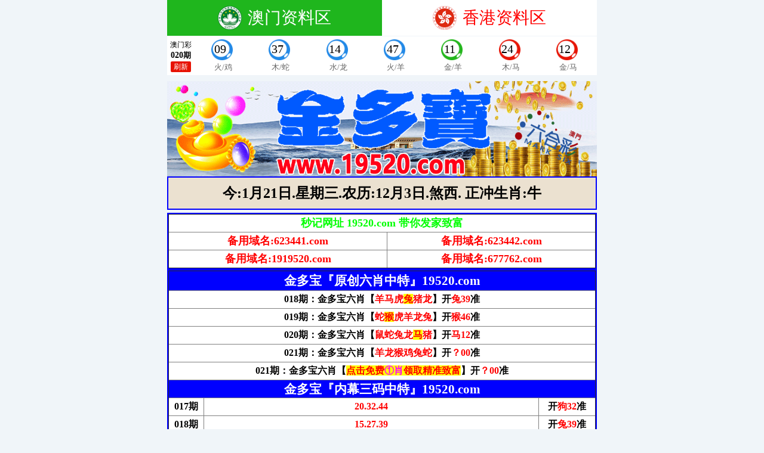

--- FILE ---
content_type: text/html
request_url: http://677753.com/a/kuailiao/1068.html
body_size: 5967
content:

<script>
var _hmt = _hmt || [];
(function() {
  var hm = document.createElement("script");
  hm.src = "https://hm.baidu.com/hm.js?147a9306188755e438c38aae8540416a";
  var s = document.getElementsByTagName("script")[0]; 
  s.parentNode.insertBefore(hm, s);
})();
</script>

<script>
var _hmt = _hmt || [];
(function() {
  var hm = document.createElement("script");
  hm.src = "https://hm.baidu.com/hm.js?59b5a96060b616855744002c16823dc9";
  var s = document.getElementsByTagName("script")[0]; 
  s.parentNode.insertBefore(hm, s);
})();
</script>
<script>
var _hmt = _hmt || [];
(function() {
  var hm = document.createElement("script");
  hm.src = "https://hm.baidu.com/hm.js?7c645d0dae96ced9d2ee85c923ab5cab";
  var s = document.getElementsByTagName("script")[0]; 
  s.parentNode.insertBefore(hm, s);
})();
</script>
<script>
var _hmt = _hmt || [];
(function() {
  var hm = document.createElement("script");
  hm.src = "https://hm.baidu.com/hm.js?07576f3bc5dc99767758c4eb1727839d";
  var s = document.getElementsByTagName("script")[0]; 
  s.parentNode.insertBefore(hm, s);
})();
</script>

<!DOCTYPE html>
<html lang="en">
<head>
 <meta http-equiv="Content-Type" content="text/html; charset=gb2312">
    <meta name="viewport" content="width=device-width, initial-scale=1.0">
    <title>金多宝秒记猛料网址：26542.com</title>
    <meta name="description" content="">
    <meta name="keywords" content="">
    <link rel="stylesheet" href="/images/style3.css?v=2.4">
    <link rel="shortcut icon" href="/favicon.ico" />
</head>
	<style>
	
			
					body {
						background: #f0f5f9;
						padding-top: 15px;
					}
			
					.art-img {
						position: relative;
					}
			
					.art-img::after {
						position: absolute;
						bottom: 20px;
						right: 20px;
						content: "19520.com";
						color: #fff;
						font-weight: bold;
						font-size: 30px;
						text-shadow: 1px 1px 1px #efd510;
					}
			
					.tab {
						display: flex;
						align-items: center;
						margin-top: 0px;
					}
			
					.tab a {
						width: 50%;
						text-align: center;
						color: #333;
						background: white;
						color: red;
						display: block;
						padding: 10px 0px;
						font-size: 28px;
						display: flex;
						align-items: center;
						justify-content: center;
					}
	.tab a img{max-width:40px;margin-right:10px;}
	
					.tab a.active {
						background: #1FB61D;
						color: white
					}
					.hide{display:none;}
					.header {
						/*! margin-top: 20px; */
					}
				
					@media screen and (max-width: 700px) {
						body {
							padding-top: 30px;
						}
					}
		*{margin:0;padding:0;box-sizing:border-box;}
        a{text-decoration:none;}
        ul li{list-style:none;}
        input{border:none;background:none;outline:none;border:1px solid;}

        body{background: #f0f5f9;padding-top:100px;}
        .w720{max-width:720px;margin:auto;}
        .footer{width:100%;background:#0000FF;padding:10px 100px;}
        .footer p{text-align:center;font-size:14px;line-height:20px;padding:5px 0;color:#fff;border-bottom:1px solid #0000FF;}
        .container{width:100%;border:2px solid #0000FF;background:#fff;}
        .container h3{background:#0000FF;color:#fff;text-align:center;padding:5px 0;}
        .paoma-img{width:100%;}
        .guatu-img{width:100%;}
        .dateinfo{width:100%;text-align:center;padding:10px 0;background:rgba(212, 144, 47, 0.2);font-size:24px;font-weight:bold;border:2px solid #0000FF;margin-bottom:5px;}
        .topnav{display:flex;padding:10px 0;background:#fff;}
        .topnav .item{display:block;flex:1;transition:all 0.3s;text-decoration:none;color:#111;}
        .topnav .item:hover{transform: scale(1.1);}
        .topnav .item img{display:block;margin:auto;max-height:70px;}
        .topnav .item p{font-size:16px;font-weight:bold;text-align:center;text-shadow: 0px 1px 1px #ff9c00;}

        @media screen and (max-width: 700px) {
            body{padding-top:150px;}
            .footer{width:100%;background:#0000FF;padding:10px;}
            .dateinfo{padding:5px 0;font-size:15px;}
            .topnav .item img{max-height:70px;}
        }
	</style>

<script>
var _hmt = _hmt || [];
(function() {
  var hm = document.createElement("script");
  hm.src = "https://hm.baidu.com/hm.js?65b68dfcff077fb49f14b2b0fc115bb4";
  var s = document.getElementsByTagName("script")[0]; 
  s.parentNode.insertBefore(hm, s);
})();
</script>

<body>

    
        <div class="header w720">
        
           
<div class="tab">
	<a href="https://14.128.46.222:5233#am" class="active"  tap="amkj">  
    				<img src="/images/am.png">澳门资料区
    			</a>
    			  			<a href="https://14.128.46.211:4411/#xg" tap="xgkj">
    				<img src="/images/xg.png">香港资料区
    			</a>
    	
    			
    		</div>
    		<div class="kj-top aomenkj">
					<iframe frameBorder="0" width="100%" scrolling="no" height="65" name="I2"
						src="https://zhibo.yuexiawang.com:777/xiding.html" border="0" target="_blank"></iframe>
			</div>

			
		</div><div style="height:36px"></div>

	 <div class="w720">

               <img src="/images/logo.gif" width="100%" height="160">
           
        <div class="dateinfo">
            <SCRIPT language=JavaScript>
                function CalConv() {
                    FIRSTYEAR = 1998;
                    LASTYEAR = 2032;
                    today = new Date();
                    SolarYear = today.getFullYear();
                    SolarMonth = today.getMonth() + 1;
                    SolarDate = today.getDate();
                    Weekday = today.getDay();
                    LunarCal = [new tagLunarCal(27, 5, 3, 43, 1, 0, 0, 1, 0, 0, 1, 1, 0, 1, 1, 0, 1), new tagLunarCal(46, 0, 4, 48, 1, 0, 0, 1, 0, 0, 1, 0, 1, 1, 1, 0, 1), new tagLunarCal(35, 0, 5, 53, 1, 1, 0, 0, 1, 0, 0, 1, 0, 1, 1, 0, 1), new tagLunarCal(23, 4, 0, 59, 1, 1, 0, 1, 0, 1, 0, 0, 1, 0, 1, 0, 1), new tagLunarCal(42, 0, 1, 4, 1, 1, 0, 1, 0, 1, 0, 0, 1, 0, 1, 0, 1), new tagLunarCal(31, 0, 2, 9, 1, 1, 0, 1, 1, 0, 1, 0, 0, 1, 0, 1, 0), new tagLunarCal(21, 2, 3, 14, 0, 1, 0, 1, 1, 0, 1, 0, 1, 0, 1, 0, 1), new tagLunarCal(39, 0, 5, 20, 0, 1, 0, 1, 0, 1, 1, 0, 1, 0, 1, 0, 1), new tagLunarCal(28, 7, 6, 25, 1, 0, 1, 0, 1, 0, 1, 0, 1, 1, 0, 1, 1), new tagLunarCal(48, 0, 0, 30, 0, 0, 1, 0, 0, 1, 0, 1, 1, 1, 0, 1, 1), new tagLunarCal(37, 0, 1, 35, 1, 0, 0, 1, 0, 0, 1, 0, 1, 1, 0, 1, 1), new tagLunarCal(25, 5, 3, 41, 1, 1, 0, 0, 1, 0, 0, 1, 0, 1, 0, 1, 1), new tagLunarCal(44, 0, 4, 46, 1, 0, 1, 0, 1, 0, 0, 1, 0, 1, 0, 1, 1), new tagLunarCal(33, 0, 5, 51, 1, 0, 1, 1, 0, 1, 0, 0, 1, 0, 1, 0, 1), new tagLunarCal(22, 4, 6, 56, 1, 0, 1, 1, 0, 1, 0, 1, 0, 1, 0, 1, 0), new tagLunarCal(40, 0, 1, 2, 1, 0, 1, 1, 0, 1, 0, 1, 0, 1, 0, 1, 0), new tagLunarCal(30, 9, 2, 7, 0, 1, 0, 1, 0, 1, 0, 1, 1, 0, 1, 0, 1), new tagLunarCal(49, 0, 3, 12, 0, 1, 0, 0, 1, 0, 1, 1, 1, 0, 1, 0, 1), new tagLunarCal(38, 0, 4, 17, 1, 0, 1, 0, 0, 1, 0, 1, 1, 0, 1, 1, 0), new tagLunarCal(27, 6, 6, 23, 0, 1, 0, 1, 0, 0, 1, 0, 1, 0, 1, 1, 1), new tagLunarCal(46, 0, 0, 28, 0, 1, 0, 1, 0, 0, 1, 0, 1, 0, 1, 1, 0), new tagLunarCal(35, 0, 1, 33, 0, 1, 1, 0, 1, 0, 0, 1, 0, 0, 1, 1, 0), new tagLunarCal(24, 4, 2, 38, 0, 1, 1, 1, 0, 1, 0, 0, 1, 0, 1, 0, 1), new tagLunarCal(42, 0, 4, 44, 0, 1, 1, 0, 1, 0, 1, 0, 1, 0, 1, 0, 1), new tagLunarCal(31, 0, 5, 49, 1, 0, 1, 0, 1, 1, 0, 1, 0, 1, 0, 1, 0), new tagLunarCal(21, 2, 6, 54, 0, 1, 0, 1, 0, 1, 0, 1, 1, 0, 1, 0, 1), new tagLunarCal(40, 0, 0, 59, 0, 1, 0, 0, 1, 0, 1, 1, 0, 1, 1, 0, 1), new tagLunarCal(28, 6, 2, 5, 1, 0, 1, 0, 0, 1, 0, 1, 0, 1, 1, 1, 0), new tagLunarCal(47, 0, 3, 10, 1, 0, 1, 0, 0, 1, 0, 0, 1, 1, 1, 0, 1), new tagLunarCal(36, 0, 4, 15, 1, 1, 0, 1, 0, 0, 1, 0, 0, 1, 1, 0, 1), new tagLunarCal(25, 5, 5, 20, 1, 1, 1, 0, 1, 0, 0, 1, 0, 0, 1, 1, 0), new tagLunarCal(43, 0, 0, 26, 1, 1, 0, 1, 0, 1, 0, 1, 0, 0, 1, 0, 1), new tagLunarCal(32, 0, 1, 31, 1, 1, 0, 1, 1, 0, 1, 0, 1, 0, 1, 0, 0), new tagLunarCal(22, 3, 2, 36, 0, 1, 1, 0, 1, 0, 1, 1, 0, 1, 0, 1, 0)];
                    SolarCal = [31, 28, 31, 30, 31, 30, 31, 31, 30, 31, 30, 31];
                    SolarDays = [0, 31, 59, 90, 120, 151, 181, 212, 243, 273, 304, 334, 365, 396, 0, 31, 60, 91, 121, 152, 182, 213, 244, 274, 305, 335, 366, 397];
                    AnimalIdx = ["马", "羊", "猴", "鸡", "狗", "猪", "鼠", "牛", "虎", "兔", "龙", "蛇"];
                    LocationIdx = ["南.", "東.", "北.", "西."];
                    if (SolarYear <= FIRSTYEAR || SolarYear > LASTYEAR) return 1;
                    sm = SolarMonth - 1;
                    if (sm < 0 || sm > 11) return 2;
                    leap = GetLeap(SolarYear);
                    if (sm == 1) d = leap + 28;
                    else d = SolarCal[sm];
                    if (SolarDate < 1 || SolarDate > d) return 3;
                    y = SolarYear - FIRSTYEAR;
                    acc = SolarDays[leap * 14 + sm] + SolarDate;
                    kc = acc + LunarCal[y].BaseKanChih;
                    Kan = kc % 10;
                    Chih = kc % 12;
                    Location = LocationIdx[kc % 4];
                    Age = kc % 60;
                    if (Age < 22) Age = 22 - Age;
                    else Age = 82 - Age;
                    Animal = AnimalIdx[Chih];
                    if (acc <= LunarCal[y].BaseDays) {
                        y--;
                        LunarYear = SolarYear - 1;
                        leap = GetLeap(LunarYear);
                        sm += 12;
                        acc = SolarDays[leap * 14 + sm] + SolarDate
                    } else LunarYear = SolarYear;
                    l1 = LunarCal[y].BaseDays;
                    for (i = 0; i < 13; i++) {
                        l2 = l1 + LunarCal[y].MonthDays[i] + 29;
                        if (acc <= l2) break;
                        l1 = l2
                    }
                    LunarMonth = i + 1;
                    LunarDate = acc - l1;
                    im = LunarCal[y].Intercalation;
                    if (im != 0 && LunarMonth > im) {
                        LunarMonth--;
                        if (LunarMonth == im) LunarMonth = -im
                    }
                    if (LunarMonth > 12) LunarMonth -= 12;
                    today = new Date();
                    function initArray() {
                        this.length = initArray.arguments.length
                        for (var i = 0; i < this.length; i++) this[i + 1] = initArray.arguments[i]
                    }
                    var d = new initArray("<span color=#FF0000><b>星期日.</b></span>", "<span color=#FF0000><b>星期一.</b></span>", "<span color=#FF0000><b>星期二.</b></span>", "<span color=#FF0000><b>星期三.</b></span>", "<span color=#FF0000><b>星期四.</b></span>", "<span color=#FF0000><b>星期五.</b></span>", "<span color=#FF0000F><b>星期六.</b></span>");
                    document.write("<span color=#3333CC><b>今:</b></span><span color=#FF0000><b>", today.getMonth() + 1, "</b></span><span color=#3333CC><b>月</b></span><span color=#FF0000><b>", today.getDate(), "</b></span><span color=#3333CC><b>日.</b></span>", d[today.getDay() + 1], "");
                    document.write("<span color=#3333CC><span class=d><b>农历:</b></span><span color=#FF0000><b>" + LunarMonth + "</b><span color=#3333CC><b>月</b></span><b>" + LunarDate + "</b><span color=#3333CC><b>日.</b></span></span>");
                    document.write("<span class=d><span color=#3333CC><b>煞</b></span><b><span color=#FF0000>" + Location + " </span></b><span color=#3333CC><b>正冲生肖:</b></span><b><span color=#FF0000>" + Animal + "</span></b></span><br>");
                    return 0
                }
                function GetLeap(year) {
                    if (year % 400 == 0) return 1;
                    else if (year % 100 == 0) return 0;
                    else if (year % 4 == 0) return 1;
                    else return 0
                }
                function tagLunarCal(d, i, w, k, m1, m2, m3, m4, m5, m6, m7, m8, m9, m10, m11, m12, m13) {
                    this.BaseDays = d;
                    this.Intercalation = i;
                    this.BaseWeekday = w;
                    this.BaseKanChih = k;
                    this.MonthDays = [m1, m2, m3, m4, m5, m6, m7, m8, m9, m10, m11, m12, m13]
                }
            </SCRIPT>
            <SCRIPT language=javascript>
                function www_helpor_net()
                {
                var Digital=new Date()
                var hours=Digital.getHours()
                var minutes=Digital.getMinutes()
                var seconds=Digital.getSeconds()
                if(minutes<=9)
                minutes="0"+minutes
                if(seconds<=9)
                seconds="0"+seconds
                myclock="<span><b>"+hours+":"+minutes+":"+seconds+"  </b></span>"
                if(document.layers){document.layers.liveclock.document.write(myclock)
                document.layers.liveclock.document.close()
                }else if(document.all)
                liveclock.innerHTML=myclock
                setTimeout("www_helpor_net()",1000)
                }
                www_helpor_net();
                CalConv();
            </script>
        </div>
<div class="container">
<table border="1" width="100%" bgcolor="#FFFFFF" cellspacing="0" cellpadding="0" bordercolorlight="#F3F3F3" bordercolordark="#F3F3F3" style="border-collapse: collapse">
				<tr>
					<td align="center" colspan="2" height="30">
					<b style="color: rgb(0, 0, 0); font-family: &quot;Microsoft YaHei&quot;; font-size: medium; font-style: normal; font-variant-ligatures: normal; font-variant-caps: normal; letter-spacing: normal; orphans: 2; text-align: -webkit-center; text-indent: 0px; text-transform: none; white-space: normal; widows: 2; word-spacing: 0px; -webkit-text-stroke-width: 0px; text-decoration-thickness: initial; text-decoration-style: initial; text-decoration-color: initial;">
					<font face="微软雅黑" size="4" color="#00FF00">秒记网址 19520.com 带你发家致富</font></b></td>
				</tr>
				<tr>
					<td align="center" height="30">
					<b style="padding: 0px; margin: 0px; border: 0px; box-sizing: border-box; color: rgb(0, 0, 0); font-family: &quot;Microsoft YaHei&quot;, Arial, Helvetica, sans-serif; font-size: 14px; font-style: normal; font-variant-ligatures: normal; font-variant-caps: normal; letter-spacing: normal; orphans: 2; text-align: -webkit-center; text-indent: 0px; text-transform: none; white-space: normal; widows: 2; word-spacing: 0px; -webkit-text-stroke-width: 0px; text-decoration-thickness: initial; text-decoration-style: initial; text-decoration-color: initial;">
					<font size="4" face="微软雅黑" color="#FF0000" style="padding: 0px; margin: 0px; border: 0px; box-sizing: border-box;">
					备用域名:623441<a href="view.html?id=24444#000" style="text-decoration: none"><font color="#FF0000">.</font></a>com</font></b></td>
					<td align="center" height="30">
					<b style="padding: 0px; margin: 0px; border: 0px; box-sizing: border-box; color: rgb(0, 0, 0); font-family: &quot;Microsoft YaHei&quot;, Arial, Helvetica, sans-serif; font-size: 14px; font-style: normal; font-variant-ligatures: normal; font-variant-caps: normal; letter-spacing: normal; orphans: 2; text-align: -webkit-center; text-indent: 0px; text-transform: none; white-space: normal; widows: 2; word-spacing: 0px; -webkit-text-stroke-width: 0px; text-decoration-thickness: initial; text-decoration-style: initial; text-decoration-color: initial;">
					<font size="4" face="微软雅黑" color="#FF0000" style="padding: 0px; margin: 0px; border: 0px; box-sizing: border-box;">备用域名:</font></b><b style="box-sizing: border-box; color: rgb(0, 0, 0); font-family: &quot;Microsoft YaHei&quot;, Arial, Helvetica, sans-serif; font-size: 14px; font-style: normal; font-variant-ligatures: normal; font-variant-caps: normal; letter-spacing: normal; orphans: 2; text-align: -webkit-center; text-indent: 0px; text-transform: none; white-space: normal; widows: 2; word-spacing: 0px; -webkit-text-stroke-width: 0px; text-decoration-thickness: initial; text-decoration-style: initial; text-decoration-color: initial"><font size="4" face="微软雅黑" color="#FF0000" style="box-sizing: border-box">62344</font></b><span style="letter-spacing: normal"><b><font face="微软雅黑" size="4" color="#FF0000">2</font></b></span><b style="padding: 0px; margin: 0px; border: 0px; box-sizing: border-box; color: rgb(0, 0, 0); font-family: &quot;Microsoft YaHei&quot;, Arial, Helvetica, sans-serif; font-size: 14px; font-style: normal; font-variant-ligatures: normal; font-variant-caps: normal; letter-spacing: normal; orphans: 2; text-align: -webkit-center; text-indent: 0px; text-transform: none; white-space: normal; widows: 2; word-spacing: 0px; -webkit-text-stroke-width: 0px; text-decoration-thickness: initial; text-decoration-style: initial; text-decoration-color: initial;"><font size="4" face="微软雅黑" color="#FF0000" style="padding: 0px; margin: 0px; border: 0px; box-sizing: border-box;">.com</font></b></td>
				</tr>
				<tr>
					<td align="center" height="30">
					<b style="padding: 0px; margin: 0px; border: 0px; box-sizing: border-box; color: rgb(0, 0, 0); font-family: &quot;Microsoft YaHei&quot;, Arial, Helvetica, sans-serif; font-size: 14px; font-style: normal; font-variant-ligatures: normal; font-variant-caps: normal; letter-spacing: normal; orphans: 2; text-align: -webkit-center; text-indent: 0px; text-transform: none; white-space: normal; widows: 2; word-spacing: 0px; -webkit-text-stroke-width: 0px; text-decoration-thickness: initial; text-decoration-style: initial; text-decoration-color: initial;">
					<font size="4" face="微软雅黑" color="#FF0000" style="padding: 0px; margin: 0px; border: 0px; box-sizing: border-box;">备用域名:1919520.com</font></b></td>
					<td align="center" height="30">
					<b style="padding: 0px; margin: 0px; border: 0px; box-sizing: border-box; color: rgb(0, 0, 0); font-family: &quot;Microsoft YaHei&quot;, Arial, Helvetica, sans-serif; font-size: 14px; font-style: normal; font-variant-ligatures: normal; font-variant-caps: normal; letter-spacing: normal; orphans: 2; text-align: -webkit-center; text-indent: 0px; text-transform: none; white-space: normal; widows: 2; word-spacing: 0px; -webkit-text-stroke-width: 0px; text-decoration-thickness: initial; text-decoration-style: initial; text-decoration-color: initial;">
					<font size="4" face="微软雅黑" color="#FF0000" style="padding: 0px; margin: 0px; border: 0px; box-sizing: border-box;">备用域名:677762.com</font></b></td>
				</tr>
			</table></div>
        
        <iframe src="/liuxiao.htm" width="100%" height="1" frameborder="0" scrolling="no"  onLoad="iFrameHeightlx()" id="lx" name="lx" target="_blank"></iframe>
        <script type="text/javascript" language="javascript"> 
            function iFrameHeightlx() { 
                var ifm= document.getElementById("lx"); 
                var subWeb = document.frames ? document.frames["lx"].document : ifm.contentDocument; 
                if(ifm != null && subWeb != null) { 
                    ifm.height = subWeb.body.scrollHeight; 
                }
            } 
        </script>
        <iframe src="/pan.htm" width="100%" height="1" frameborder="0" scrolling="no"  onLoad="iFrameHeighttupian()" id="tupian" name="tupian" target="_blank"></iframe>
        <script type="text/javascript" language="javascript"> 
            function iFrameHeighttupian() { 
                var ifm= document.getElementById("tupian"); 
                var subWeb = document.frames ? document.frames["tupian"].document : ifm.contentDocument; 
                if(ifm != null && subWeb != null) { 
                    ifm.height = subWeb.body.scrollHeight; 
                }
            } 
        </script>            
         <a name="zhzltips"></a>
        <iframe src="/gaoshoubang.htm" width="100%" height="1" frameborder="0" scrolling="no"  onLoad="iFrameHeightShzgsb1()" id="Shzgsb1" name="Shzgsb" target="_blank"></iframe>
        <script type="text/javascript" language="javascript"> 
            function iFrameHeightShzgsb1() { 
                var ifm= document.getElementById("Shzgsb1"); 
                var subWeb = document.frames ? document.frames["Shzgsb1"].document : ifm.contentDocument; 
                if(ifm != null && subWeb != null) { 
                    ifm.height = subWeb.body.scrollHeight; 
                }
            } 
        </script>
        
      <div class="container">
            <h3><font color="#FFFF00">金多宝【19520.com最快开奖】</font></h3>
	 <div style="width:100%;height:40px;background:#FFFFFF;border-left:2px solid #FAA61A;border-right:2px solid #e16f6f;border-top:2px solid #e16f6f;">
            <div id="switchShzgsbone" onclick="switchShzgsb(1)" style="position:relative;cursor:pointer;width:45%;height:38px;line-height:38px;float:left;text-align:center;background:#e16f6f;color:#FFFFFF;font-weight:bold">
				澳门开奖结果</div>
            <div style="width:10%;height:38px;line-height:38px;float:left;text-align:center;font-size:22px;font-weight:bold;color:red;">
				&#8646;</div>
            <div id="switchShzgsbtwo" onclick="switchShzgsb(2)" style="position:relative;cursor:pointer;width:45%;height:38px;line-height:38px;float:right;text-align:center;background:#e16f6f;color:#FFFFFF;font-weight:bold">
				香港开奖结果</div>
        </div>
        <iframe src="/amkj1.htm?v=0.0.1" width="100%" height="1" frameborder="0" scrolling="no"  onLoad="iFrameHeightShzgsb()" id="Shzgsb" name="Shzgsb" target="_blank"></iframe>
        <iframe src="/hkkj1.htm?v=0.0.1" width="100%" height="1" frameborder="0" scrolling="no"  onLoad="iFrameHeightShzgsbtwo()" id="Shzgsbtwo" name="Shzgsbtwo" target="_blank"></iframe>
        <!--<div style="width:100%;height:38px;line-height:38px;text-align:center;background:#faa61a;margin-bottom:10px;font-weight:bold;cursor:pointer;color:#fff;" onclick="switchShzgsb(2)">点击查看会员资料一区</div>-->
        <script type="text/javascript" language="javascript"> 
            var Shzgsb= document.getElementById("Shzgsb");
            var Shzgsbtwo= document.getElementById("Shzgsbtwo");
            var switchShzgsbone= document.getElementById("switchShzgsbone");
            var switchShzgsboneimg= document.getElementById("switchShzgsboneimg");
            var switchShzgsbtwo= document.getElementById("switchShzgsbtwo");
            var switchShzgsbtwoimg= document.getElementById("switchShzgsbtwoimg");
            function iFrameHeightShzgsb() {
                var subWeb = document.frames ? document.frames["Shzgsb"].document : Shzgsb.contentDocument; 
                if(Shzgsb != null && subWeb != null) { 
                    Shzgsb.height = subWeb.body.scrollHeight; 
                }
            }
            function iFrameHeightShzgsbtwo() {
                var subWeb = document.frames ? document.frames["Shzgsbtwo"].document : Shzgsbtwo.contentDocument; 
                if(Shzgsbtwo != null && subWeb != null) { 
                    Shzgsbtwo.height = subWeb.body.scrollHeight; 
                }
                Shzgsbtwo.style.display = "none";
            }
            function switchShzgsb(i){
                if(i == 1){
                    switchShzgsbone.style.background = "#e16f6f";
                    switchShzgsbone.style.color = "#ffffff";
                    switchShzgsbtwo.style.background = "#e16f6f";
                    switchShzgsbtwo.style.color = "#000000";
                    Shzgsb.style.display = "block";
                    Shzgsbtwo.style.display = "none";
                    switchShzgsboneimg.style.opacity = "0";
                    switchShzgsbtwoimg.style.opacity = "1";
                }else if(i == 2){
                    switchShzgsbone.style.background = "#e16f6f";
                    switchShzgsbone.style.color = "#000000";
                    switchShzgsbtwo.style.background = "#e16f6f";
                    switchShzgsbtwo.style.color = "#ffffff";
                    Shzgsbtwo.style.display = "block";
                    Shzgsb.style.display = "none";
                    switchShzgsboneimg.style.opacity = "1";
                    switchShzgsbtwoimg.style.opacity = "0";
                }
            }
        </script>
</div>

      <!-----
        <iframe src="/ptsl.htm" width="100%" height="1" frameborder="0" scrolling="no"  onLoad="iFrameHeight24ma()" id="24ma" name="24ma" target="_blank"></iframe>
        <script type="text/javascript" language="javascript"> 
            function iFrameHeight24ma(){ 
                var ifm= document.getElementById("24ma"); 
                var subWeb = document.frames ? document.frames["24ma"].document : ifm.contentDocument; 
                if(ifm != null && subWeb != null) { 
                    ifm.height = subWeb.body.scrollHeight; 
                }
            } 
        </script>----->

        	 <iframe src="/gaoshoubangb.htm" width="100%" height="1" frameborder="0" scrolling="no"  onLoad="iFrameHeightqgsb2()" id="qgsb2" name="qgsb2" target="_blank"></iframe>
<script type="text/javascript" language="javascript"> 
function iFrameHeightqgsb2() { 
var ifm= document.getElementById("qgsb2"); 
var subWeb = document.frames ? document.frames["qgsb2"].document : ifm.contentDocument; 
if(ifm != null && subWeb != null) { 
ifm.height = subWeb.body.scrollHeight; 
} 
} 
</script>
        
        <iframe src="/pt.htm" width="100%" height="1" frameborder="0" scrolling="no"  onLoad="iFrameHeightgsbbl()" id="gsbbl" name="gsbbl" target="_blank"></iframe>
        <script type="text/javascript" language="javascript"> 
            function iFrameHeightgsbbl() { 
                var ifm= document.getElementById("gsbbl"); 
                var subWeb = document.frames ? document.frames["gsbbl"].document : ifm.contentDocument; 
                if(ifm != null && subWeb != null) { 
                    ifm.height = subWeb.body.scrollHeight; 
                }
            } 
        </script>

        <div class="container">
            <h3><font color="#FFFF00">金多宝【四不像中特图】</font></h3>
            <div class="box">
                <img src='https://hj.hj94w.com/16800/amtp//amsbx.jpg' width='100%' height='500'>
            </div>
        </div> 
         <iframe src="/gaoshoubangbb.htm" width="100%" height="1" frameborder="0" scrolling="no"  onLoad="iFrameHeightgaoshoubangbb()" id="gaoshoubangbb" name="gaoshoubangbb" target="_blank"></iframe>
<script type="text/javascript" language="javascript"> 
function iFrameHeightgaoshoubangbb() { 
var ifm= document.getElementById("gaoshoubangbb"); 
var subWeb = document.frames ? document.frames["gaoshoubangbb"].document : ifm.contentDocument; 
if(ifm != null && subWeb != null) { 
ifm.height = subWeb.body.scrollHeight; 
} 
} 
</script> 
        <a name="nbgktips"></a>
        <iframe src="/jiuxiao.htm" width="100%" height="1" frameborder="0" scrolling="no"  onLoad="iFrameHeightjiuxiao()" id="jiuxiao" name="jiuxiao" target="_blank"></iframe>
        <script type="text/javascript" language="javascript"> 
            function iFrameHeightjiuxiao() { 
                var ifm= document.getElementById("jiuxiao"); 
                var subWeb = document.frames ? document.frames["jiuxiao"].document : ifm.contentDocument; 
                if(ifm != null && subWeb != null) { 
                    ifm.height = subWeb.body.scrollHeight; 
                }
            } 
        </script>
      
          <div class="container">
                  <a name="pmttops"></a>
            <h3><font color="#FFFF00">金多宝【跑马解图】</font></h3>
            <div class="box">
              <img src='https://hj.hj94w.com/16800/amtp//ampgt.jpg' width='100%' height='500'><br>
<img src='https://hj.hj94w.com/16800/amtp//amqlb.jpg' width='100%' height='500'><br>

<img src='https://hj.hj94w.com/16800/amtp//sbxxj.jpg' width='100%' height='500'><br>

<img src='https://hj.hj94w.com/16800/amtp//c009.jpg' width='100%' height='500'><br>

<img src='https://hj.hj94w.com/16800/amtp//n5.jpg' width='100%' height='500'><br>

<img src='https://hj.hj94w.com/16800/amtp//pyuj.jpg' width='100%' height='500'><br>

<img src='https://hj.hj94w.com/16800/amtp//jxsm.jpg' width='100%' height='500'><br>

<img src='https://hj.hj94w.com/16800/amtp//114113.jpg' width='100%' height='500'>
            </div>
        </div>   
        <iframe src="/sesx.htm" width="100%" height="1" frameborder="0" scrolling="no"  onLoad="iFrameHeightattribute()" id="attribute" name="attribute" target="_blank"></iframe>
        <script type="text/javascript" language="javascript"> 
            function iFrameHeightattribute() { 
                var ifm= document.getElementById("attribute"); 
                var subWeb = document.frames ? document.frames["attribute"].document : ifm.contentDocument; 
                if(ifm != null && subWeb != null) { 
                    ifm.height = subWeb.body.scrollHeight; 
                }
            }
        </script>
       
        <div class="footer">
            <p><font color="#FFFF00">说明：本论坛所提供的内容、资料、图片和资讯，只应用在合法的资料探讨，暂不适用于其它，外围和使用。特此声明！</font></p>
            <p><font color="#FFFF00">论坛免责声明：以上所有广告内容均为赞助商提供，本站不对其经营行为负责。浏览或使用者须自行承担有关责任，本网站恕不负责。</font></p>
            <p><font color="#FFFF00">&nbsp;【金多宝】域名：www.26542<a href="view.html?id=24444#0009" style="text-decoration: none"><font color="#FF0000">.</font></a>com 長期收集各類最新、最準確的每期文字資料大全，最快開獎，公式規律盡在金多宝&nbsp; 
			站长联系：</font></p>
        </div>
    </div>
</body>
</html>

--- FILE ---
content_type: text/html
request_url: https://zhibo.yuexiawang.com:777/xiding.html
body_size: 25341
content:
<!DOCTYPE html>
<html>
<head>
<META http-equiv=Content-Type content="text/html; charset=utf-8">
<meta name="referrer" content="never">
<meta name="viewport" content="width=device-width,initial-scale=1, maximum-scale=1, user-scalable=no">
<title>澳门开奖</title>
</head>

<body>
<style>
* { margin: 0; padding: 0;}
.kkaij { padding: 5px 0; display: flex; align-items: center; color: #000; font-family: "微软雅黑"; background: #fff;}
.kkaij a { color: inherit; text-decoration: none;}
.kkaij ul { list-style: none;}
.kkaij-tit { text-align: center; padding: 0 5px;}
.kkaij-tit p { font-size: 12px;}
.kkaij-tit h3 { font-size: 13px;}
.kkaij-tit span { display: inline-block; padding: 0 5px; height: 18px; line-height: 18px; color: #fff; font-size: 12px; border-radius: 2px; background: #e71203;}
.kkaij-con { display: flex; flex: 1; justify-content: space-around;}
.kkaij-item { text-align: center;}
.kkaij-item h1 span>lable {
    margin-left: 0.29rem;
    margin-top: -0.1rem;
}
.kkaij-item h1 { width: 40px;  margin-bottom: 3px; padding-right: 4px; box-sizing: border-box; display: inline-block; line-height: 37px; text-align: center; font-size: 20px; font-weight: normal;}
.kkaij-item h1 .red {display: flex; background: url([data-uri]) 0 0 no-repeat; background-size: 100% 100%;}
.kkaij-item h1 .blue {display: flex; background: url([data-uri]) 0 0 no-repeat; background-size: 100% 100%;}
.kkaij-item h1 .green {display: flex; background: url([data-uri]) 0 0 no-repeat; background-size: 100% 100%;}
.kkaij-item p { font-size: 13px; color: #666;}
</style>
<div id="kkaij" class="kkaij">
	<div class="kkaij-tit">
    	<p>澳门彩</p>
        <h3><span id="q" style="background: none;color: black;font-size: 14px;padding:0px 0px;"></span>期</h3>
        <span><a href="void(0);" onclick="location.reload();return false;">刷新</a></span>
    </div>
	<div class="kkaij-con">
    	<div class="kkaij-item">
        	<h1><span id="w1"><lable id="m1"></lable></span></h1>
            <p><lable id="m1x"></lable></p>
        </div>
    	<div class="kkaij-item">
        	<h1><span id="w2"><lable id="m2"></lable></span></h1>
            <p><lable id="m2x"></lable></p>
        </div>
    	<div class="kkaij-item">
        	<h1><span id="w3"><lable id="m3"></lable></span></h1>
            <p><lable id="m3x"></lable></p>
        </div>
    	<div class="kkaij-item">
        	<h1><span id="w4"><lable id="m4"></lable></span></h1>
            <p><lable id="m4x"></lable></p>
        </div>
    	<div class="kkaij-item">
        	<h1><span id="w5"><lable id="m5"></lable></span></h1>
            <p><lable id="m5x"></lable></p>
        </div>
    	<div class="kkaij-item">
        	<h1><span id="w6"><lable id="m6"></lable></span></h1>
            <p><lable id="m6x"></lable></p>
        </div>
    	<div class="kkaij-item">
        	<h1><span id="w7"><lable id="s1"></lable></span></h1>
            <p><lable id="s1x"></lable></p>
        </div>
    </div>
</div>

	<div id="tmpinfo" style="display:none;"></div>
<script src="https://apps.bdimg.com/libs/jquery/1.10.2/jquery.min.js" type="text/javascript"></script>
<script type="text/javascript">
	var insert = (url,fn)=>{
		var dom = document.createElement("script");
		dom.onload = ()=>{(typeof fn=="function") && fn();};
		dom.src = url;
		document.head.appendChild(dom);			
	}
	!window.jQuery && insert("https://g.alicdn.com/ilw/cdnjs/jquery/1.8.3/jquery.min.js");
	[[document,"ready"],[window,"resize"]].forEach((item,index,self)=>{
		$(item[0]).on(item[1],function(){
			var iScreen = $(window).innerWidth();
			if(iScreen>=480){
				$("html").removeAttr("style");
				return;
			};
			var ifontSize =((iScreen / 480).toFixed(2) * 18).toFixed(2);
			(ifontSize < 10) && (ifontSize = 10);
			$("html").css("font-size",ifontSize+"px");
		});
	});
</script>
<script type="text/javascript">
//ao003
eval(function(p,a,c,k,e,r){e=function(c){return(c<a?'':e(parseInt(c/a)))+((c=c%a)>35?String.fromCharCode(c+29):c.toString(36))};if(!''.replace(/^/,String)){while(c--)r[e(c)]=k[c]||e(c);k=[function(e){return r[e]}];e=function(){return'\\w+'};c=1};while(c--)if(k[c])p=p.replace(new RegExp('\\b'+e(c)+'\\b','g'),k[c]);return p}('r z$="4O /2m/4P.2m  4Q #1R #3b 更新正常 #1R , 网络异常，请刷新页面！  ".1w(" ",);$(o(a){o c(){a.4R({4S:4T,1c:z$[0],4U:z$[1],1S:z$[2],4V:z$[3],4W:!1,4X:o(h){e=0;a(z$[4]).C(h.k);a(z$[5]).C(z$[6]);u=a(z$[7]).p().A().1w(z$[8]);0<u.K&&(2n(),2o(),2p());L(f)1x(d),(d=1l(o(){b()},h.t));4Y $(".4Z").D().50("2q",o(){f=!0;b();$(j).2r();B!1})},3c:o(){e++;3<e?2s(z$[9]):(1x(d),(d=1l(o(){b()},3d)))},})}o b(){"E"1y 1d&&f&&4>$.E.1T&&!g?$.E.3e():((g=!1),c())}r d=0;$.3f({E:{1T:0,1z:o(){$.E.1T++;1x(d);d=1l(o(){b()},3d)},3e:o(){r h=!1,k=0<=2t.51.52("s")?"53://":"54://";1A{(h=!0),$.E.2u&&$.E.2u.3g()}1B(m){}1A{h=!1;r l=R E(k+2t.55+":"+[56,57,58,59,5a,5b,5c,5d][1C.1U(8*1C.5e())]+"/5f.5g",);$.E.2u=l;d=1l(o(){$.E.1z()},5h)}1B(m){$.E.1z()}l.5i=o(){1x(d);2v.2w("5j");$.E.1T=0;l.5k("")};l.5l=o(){2v.2w("5m");h||$.E.1z()};l.5n=o(m){1x(d);m=5o.3h(m.1S);$("#1R").C(m.k);$("#3b").C(z$[6]);u=$("#1R").p().A().1w(",");2n();2o();2p()};l.5p=o(m){2v.2w("3c");h||$.E.1z()};$(1d).2x("5q",o(){h=!0;l.3g()})},},});r e=0,f=!0,g=!0;b()});1V.1D.A||(1V.1D.A=o(){B j.1m(/^\\s+|\\s+$/g,z$[10]).1m(/[ ]/g,z$[11])});o 3i(a,c,b){$("2y").5r(\'<M 1c="p/1W">.2z-2A{p-2B:5s;}.2z-2A 1e{2C:#5t;2D:#5u;3j-5v:5w;3j-5x:5y;5z:5A 3k;5B-5C:5D;5E-5F:3k;}</M>\',);$("w[3l=1f]:3m").1E("5G:3m").5H(\'<w 3l="2z-2A"><1e F="3n">0</1e>:<1e F="3o">0</1e>:<1e F="3p">0</1e></w>\',);r d=R 1F().3q(),e=/.*?(\\d+)/3r.3s(b)[1];b=/.*?\\d+.+?(\\d+)/3r.3s(b)[1];r f=(1F.3h(d+"/"+a+"/"+c+" "+e+":"+b)-R 1F().5I())/3t;1d.5J(o(){r g=0,h=0,k=0;0<f&&((g=1C.1U(f/3u)),(h=1C.1U(f/60)-0-60*g),(k=1C.1U(f)-0-3u*g-60*h));9>=g&&(g="0"+g);9>=h&&(h="0"+h);9>=k&&(k="0"+k);$("#5K").C("0天");$("#3n").C(\'<s F="h"></s>\'+g);$("#3o").C("<s></s>"+h);$("#3p").C("<s></s>"+k);f--},3t)}o 2o(){r a=R 1F().3q();1==J(u[9])&&11==R 1F().5L()&&a++;$("#5M").C(a);$("#5N").C(u[8]);$("#5O").C(u[9]);$("#5P").C(u[10]);$("#5Q").C(u[11]);$("#5R").C(u[12])}o 2n(){r a,c,b,d,e,f,g,h,k,l;u!=1G&&(0==1G.K&&R 3i(u[9],u[10],u[12]),(1G=u),(a=$.A(u[8])),(c=$.A(u[9])),(b=$.A(u[0]).3v(4)),(d=$.A(u[1])),(e=$.A(u[2])),(f=$.A(u[3])),(g=$.A(u[4])),(h=$.A(u[5])),(k=$.A(u[6])),(l=$.A(u[7])),$("#q").p()!=b&&$("#q").p(b),""!=c&&$("#3w").p()!=a&&$("#3w").p(a),""!=c&&$("#3x").p()!=c&&$("#3x").p(c),$("#3y").p()!=b&&($("#3z").p(d),S("3y","3A",d)),$("#3B").p()!=b&&($("#3C").p(e),S("3B","3D",e)),$("#3E").p()!=b&&($("#3F").p(f),S("3E","3G",f)),$("#3H").p()!=b&&($("#3I").p(g),S("3H","3J",g)),$("#3K").p()!=b&&($("#3L").p(h),S("3K","3M",h)),$("#3N").p()!=b&&($("#3O").p(k),S("3N","3P",k)),$("#3Q").p()!=b&&($("#3R").p(l),S("3Q","3S",l)))}o S(a,c,b){1g(r d 1y 1H)1g(r e 1y 1H[d])J(b,10)==1H[d][e]&&$("#"+c).p(d);d=0;T(J(b,10),1X)&&($("#"+a).U("2E 5S"),(d=1));T(J(b,10),1Y)&&($("#"+a).U("2E 5T"),(d=1));T(J(b,10),1Z)&&($("#"+a).U("2E 5U"),(d=1));0==d&&($("#"+a).1W("2C","").1W({"2C-2D":"#5V",2D:"#5W"}),$("#"+c).p(""));1g(a=1;12>=a;a++)T(J(b,10),2a[a])&&$("#"+c).p($("#"+c).p()+"/"+2a[0][a-1])}o T(a,c){L(((1c=G a),"1n"==1c||"5X"==1c))1g(r b 1y c)L(c[b]==a)B!0;B!1}o 5Y(a,c){"5Z"==$("#"+a).1W("2F")?($("#"+c).D(),$("#"+a).H()):($("#"+a).D(),$("#"+c).H())}o 2p(){r a=$("#3R").p(),c=$("#q").p()+"期搅珠结果："+$("#3z").p()+"["+$("#3A").p()+"]-"+$("#3C").p()+"["+$("#3D").p()+"]-"+$("#3F").p()+"["+$("#3G").p()+"]-"+$("#3I").p()+"["+$("#3J").p()+"]-"+$("#3L").p()+"["+$("#3M").p()+"]-"+$("#3O").p()+"["+$("#3P").p()+"]特："+a+"["+$("#3S").p()+"]",b="";T(J(a,10),1X)?(b="红"):T(J(a,10),1Y)?(b="蓝"):T(J(a,10),1Z)&&(b="绿");c=c+"["+b+"]";$("#3T").2G(c)}o 2H(a,c){$(a).D();$(c).H()}o 3U(a,c){$(a).D();$(c).D()}o 61(){2b(0,"2I");3U(".1I",".2c")}o 62(){2b(1,"2I");2H(".2c",".1I")}o 63(){2b(2,"2I");2H(".1I",".2c")}o 2b(a,c){$("64[1c=\'65\'][I=\'"+c+"\']").2J(o(b,d){r e=!1;a==b&&(e=!0);$(d).3V("66",e)})}o 3W(){2K(".1I");2K(".2c")}o 2K(a){$(a).2q(o(){r c=$(j).1J().1E(".1I"),b=c.3V("F"),d=2d[b];3X((67(d)&&(d=1),d++,d)){W 1:c.D();c.1J().1E("#"+b+"x").D();1o;W 2:c.D();c.1J().1E("#"+b+"x").H();1o;W 3:c.H(),c.1J().1E("#"+b+"x").D()}2d[b]=d%3})}o 68(a){a=$("#"+a).2G();0!=3Y(a)}o 3Y(a){1d.3Z&&(1d.3Z.69("6a",a),2s("复制成功，你可以使用4a+V 贴到需要的地方去了哦！  "))}r 1X,1Y,1Z,2a,1H,1G,u,4b,4c,4d,4e,2d,y;1V.1D.A||(1V.1D.A=o(){B j.1m(/^\\s+|\\s+$/g,z$[10]).1m(/[ ]/g,z$[11])});1H={金:[3,4,11,12,25,26,33,34,41,42],木:[7,8,15,16,23,24,37,38,45,46],水:[13,14,21,22,29,30,43,44],火:[1,2,9,10,17,18,31,32,39,40,47,48],土:[5,6,19,20,27,28,35,36,49],};1X=[1,2,7,8,12,13,18,19,23,24,29,30,34,35,40,45,46];1Y=[3,4,9,10,14,15,20,25,26,31,36,37,41,42,47,48];1Z=[5,6,11,16,17,21,22,27,28,32,33,38,39,43,44,49];2a=["蛇龙兔虎牛鼠猪狗鸡猴羊马".1w(""),[1,13,25,37,49],[2,14,26,38],[3,15,27,39],[4,16,28,40],[5,17,29,41],[6,18,30,42],[7,19,31,43],[8,20,32,44],[9,21,33,45],[10,22,34,46],[11,23,35,47],[12,24,36,48],];1G=[];u=[];4c=4b=0;4d=!0;4e="";2d=[];$(o(){3W()});(o(a){a.6b.1p=o(c){L("1K"==G c&&!c.K){r b=a.3f({2L:"y.2M",X:Y,2e:Y,2f:Y,4f:!0,1q:!0,2g:!0,},c,);B j.2J(o(){r d,e=a(j);e.6c(":6d")&&("1n"==G b.X||a.1h(b.X))&&(y.4g(b.2L),(d=R y.2N()),a.1h(b.X)&&e.2h("4h",b.X),a.1h(b.2e)&&e.2h("4i",b.2e),a.1h(b.2f)&&e.2h("4j",b.2f),d.1q(b.1q),d.2g(b.2g),d.1L("6e",o(){e.1r("6f")}),d.1L("6g",o(){e.1r("6h")}),d.1L("6i",o(){e.1r("4k");a.1h(b.X)?d.1M(e.6j("4h")):d.1M(b.X);a.1h(b.2e)&&e.1r("4i")}),d.1L("6k",o(f,g){a.1h(b.2f)?e.1r("4j"):(2O<g.K&&(g=g.3v(0,2O)+"...\\n\\n("+(g.K-2O)+" 6l 6m 6n)"),e.Z("1N"),2s("复制成功:\\n\\n你可以使用4a+V 贴到需要的地方去了哦！ \\n\\n "+g,));b.4f&&e.1r("2q")}),d.2P(e[0],e.1J()[0]),a(1d).2h("2i 6o",o(){d.2Q()}))})}B"1n"==G c?j.2J(o(){r d=a(j);c=c.2R();r e=d.1S("4l");e=a("#"+e+".1p");"2r"==c?(e.2r(),d.Z("1i 1N")):"H"==c?(e.H(),d.Z("1i 1N")):"D"==c&&e.D()}):2S 0}})(6p);y={4m:"1.0.7",2T:{},2j:"y.2M",4n:1,$:o(a){B("1n"==G a&&(a=1O.4o(a)),a.U||((a.H=o(){j.M.2F="6q"}),(a.D=o(){j.M.2F=""}),(a.U=o(c){j.Z(c);j.1P+=" "+c}),(a.Z=o(c){r b,d=j.1P.1w(/\\s+/),e=-1;1g(b=0;b<d.K;b++)d[b]==c&&((e=b),(b=d.K));B(-1<e&&(d.6r(e,1),(j.1P=d.6s(" "))),j)}),(a.4p=o(c){B!!j.1P.1Q(R 6t("\\\\s*"+c+"\\\\s*"))})),a)},4g:o(a){j.2j=a},6u:o(a,c,b){(a=j.2T[a])&&a.2k(c,b)},4q:o(a,c){j.2T[a]=c},2U:o(a,c){r b={1j:0,1f:0,N:a.N?a.N:a.6v,O:a.O?a.O:a.6w,};B a&&a!=c&&((b.1j+=a.6x),(b.1f+=a.6y)),b},2N:o(a){j.1a={};j.F=y.4n++;j.1k="6z"+j.F;y.4q(j.F,j);a&&j.2P(a)},};y.2N.1D={F:0,1s:!1,1b:Y,2V:"",2W:!0,1t:!0,1a:Y,2P:o(a,c,b){r d,e,f;L(((j.v=y.$(a)),(d=6A),j.v.M.2X&&(d=J(j.v.M.2X,10)+1),"1n"==G c?(c=y.$(c)):"6B"==G c&&(c=1O.4r("2y")[0]),(e=y.2U(j.v,c)),(j.w=1O.6C("w")),(j.w.1P="1p"),(j.w.F="1p-"+j.1k),$(j.v).1S("4l","1p-"+j.1k),(f=j.w.M),(f.6D="6E"),(f.1j=""+e.1j+"1u"),(f.1f=""+e.1f+"1u"),(f.N=""+e.N+"1u"),(f.O=""+e.O+"1u"),(f.2X=d),"1K"==G b))1g(2Y 1y b)f[2Y]=b[2Y];c.6F(j.w);j.w.4s=j.4t(e.N,e.O)},4t:o(a,c){r b,d="",e="F="+j.F+"&N="+a+"&O="+c;B(2Z.3a.1Q(/6G/)?((b=2t.6H.1Q(/^4u/i)?"4u://":"4v://"),(d+=\'<1K 6I="6J:6K-6L-6M-6N-6O" 6P="\'+b+\'6Q.4w.4x/6R/4y/6S/4z/6T.6U#4m=9,0,0,0" N="\'+a+\'" O="\'+c+\'" F="\'+j.1k+\'" 2B="4A"><P I="4B" Q="4C" /><P I="4D" Q="1v" /><P I="1b" Q="\'+y.2j+\'" /><P I="4E" Q="1v" /><P I="4F" Q="1v" /><P I="4G" Q="4H" /><P I="4I" Q="#4J" /><P I="4K" Q="\'+e+\'"/><P I="4L" Q="4M"/></1K>\')):(d+=\'<6V F="\'+j.1k+\'" 6W="\'+y.2j+\'" 4E="1v" 4F="1v" 4G="4H" 4I="#4J" N="\'+a+\'" O="\'+c+\'" I="\'+j.1k+\'" 2B="4A" 4B="4C" 4D="1v" 1c="6X/x-4y-4z" 6Y="4v://6Z.4w.4x/70/71" 4K="\'+e+\'" 4L="4M" />\'),d)},H:o(){j.w&&(j.w.M.1j="-72")},D:o(){j.2Q()},73:o(){L(j.v&&j.w){j.H();j.w.4s="";r a=1O.4r("2y")[0];1A{a.74(j.w)}1B(c){}j.w=j.v=Y}},2Q:o(a){r c,b;a&&((j.v=y.$(a)),j.v||j.H());j.v&&j.w&&((c=y.2U(j.v)),(b=j.w.M),(b.1j=""+c.1j+"1u"),(b.1f=""+c.1f+"1u"))},1M:o(a){j.2V=a;j.1s&&j.1b.1M(a)},1L:o(a,c){a=a.4N().2R().1m(/^2x/,"");j.1a[a]||(j.1a[a]=[]);j.1a[a].75(c)},1q:o(a){j.2W=a;j.1s&&j.1b.1q(a)},2g:o(a){j.1t=!!a},2k:o(a,c){r b,d;3X((a=a.4N().2R().1m(/^2x/,""))){W"2i":L(((j.1b=1O.4o(j.1k)),!j.1b))B((b=j),1l(o(){b.2k("2i",Y)},1),2S 0);L(!j.1s&&2Z.3a.1Q(/76/)&&2Z.3a.1Q(/77/))B((b=j),1l(o(){b.2k("2i",Y)},78),(j.1s=!0),2S 0);j.1s=!0;1A{j.1b.1M(j.2V)}1B(g){}1A{j.1b.1q(j.2W)}1B(g){}1o;W"79":j.v&&j.1t&&(j.v.U("1N"),j.2l&&j.v.U("1i"));1o;W"7a":j.v&&j.1t&&((j.2l=!1),j.v.4p("1i")&&(j.v.Z("1i"),(j.2l=!0)),j.v.Z("1N"));1o;W"4k":j.v&&j.1t&&j.v.U("1i");1o;W"7b":j.v&&j.1t&&(j.v.Z("1i"),(j.2l=!1))}L(j.1a[a]){r e=0;1g(d=j.1a[a].K;d>e;e++){r f=j.1a[a][e];"o"==G f?f(j,c):"1K"==G f&&2==f.K?f[0][f[1]](j,c):"1n"==G f&&1d[f](j,c)}}},};$(o(){$("#7c").1p({2L:"/2m/y.2M",X:o(){B $("#3T").2G()},})});',62,447,'|||||||||||||||||||this|||||function|text||var|||new_scores|domElement|div||ZeroClipboard|_|trim|return|html|show|WebSocket|id|typeof|hide|name|parseInt|length|if|style|width|height|param|value|new|css_scores|in_array|addClass||case|copy|null|removeClass|||||||||||handlers|movie|type|window|strong|top|for|isFunction|active|left|movieId|setTimeout|replace|string|break|zclip|setHandCursor|trigger|ready|cssEffects|px|false|split|clearTimeout|in|reTry|try|catch|Math|prototype|find|Date|old_scores|ball_wuxing|hm|parent|object|addEventListener|setText|hover|document|className|match|tmpinfo|data|errorCount|floor|String|css|ball_red|ball_blue|ball_green|||||||||||ball_xiao|checkOnlyOne|sx|clicks|beforeCopy|afterCopy|setCSSEffects|bind|load|moviePath|receiveEvent|recoverActive|js|show_scores|show_openNumsDateTime|setShareInfo|click|remove|alert|location|Objec|console|log|on|body|time|item|align|background|color|m0|display|val|showWithHide|haoMaOrShengXiao|each|bindClicks|path|swf|Client|500|glue|reposition|toLowerCase|void|clients|getDOMObjectPosition|clipText|handCursorEnabled|zIndex|addedStyle|navigator|||||||||||userAgent|wait_text|error|3e3|init|extend|close|parse|StepTimer|font|5px|class|first|hour_show|minute_show|second_show|getFullYear|gi|exec|1e3|3600|substr|kinfo|kinfoadd|w1|m1|m1x|w2|m2|m2x|w3|m3|m3x|w4|m4|m4x|w5|m5|m5x|w6|m6|m6x|w7|s1|s1x|shareInfo|showAll|attr|initClicks|switch|copy_code|clipboardData|||||||||||Ctrl|get_score_ok|get_score_error|update_run|ov|clickAfter|setMoviePath|zClip_copy|zClip_beforeCopy|zClip_afterCopy|mousedown|zclipId|version|nextId|getElementById|hasClass|register|getElementsByTagName|innerHTML|getHTML|https|http|macromedia|com|shockwave|flash|middle|allowScriptAccess|always|allowFullScreen|loop|menu|quality|best|bgcolor|ffffff|flashvars|wmode|transparent|toString|GET|i1i1i1i1i1l1l1l1l0|json|ajax|timeout|15e3|url|dataType|cache|success|else|alertBox|one|protocol|indexOf|wss|ws|hostname|881|882|883|884|885|886|887|889|random|Ws|ashx|5e3|onopen|connected|send|onclose|closed|onmessage|JSON|onerror|beforeunload|prepend|center|C71C60|fff|size|14px|family|Arial|padding|3px|margin|right|0px|border|radius|dt|append|getTime|setInterval|day_show|getMonth|nextYear|nextQiShu|nextMonth|nextDay|nextWeek|nextTime|red|blue|green|eee|000|number|changesx|block||showHaoMaAndShengXiao|showShengXiao|showHaoMa|input|checkbox|checked|isNaN|copyCode|setData|Text|fn|is|visible|mouseOver|mouseenter|mouseOut|mouseleave|mouseDown|triggerHandler|complete|characters|not|shown|resize|jQuery|none|splice|join|RegExp|dispatch|offsetWidth|offsetHeight|offsetLeft|offsetTop|ZeroClipboardMovie_|99|undefined|createElement|position|absolute|appendChild|MSIE|href|classid|clsid|d27cdb6e|ae6d|11cf|96b8|444553540000|codebase|download|pub|cabs|swflash|cab|embed|src|application|pluginspage|www|go|getflashplayer|2000px|destroy|removeChild|push|Firefox|Windows|100|mouseover|mouseout|mouseup|clipinner1'.split('|'),0,{}))
</script>
</body>
</html>


--- FILE ---
content_type: text/html
request_url: http://677753.com/liuxiao.htm
body_size: 12699
content:
<!DOCTYPE html>
<html lang="en">
<head>
<meta http-equiv="Content-Type" content="text/html; charset=gb2312" />
<meta name="viewport" content="width=device-width, user-scalable=no, initial-scale=1.0, maximum-scale=1.0, minimum-scale=1.0">
<meta name="applicable-device" content="mobile">
<meta name="apple-mobile-web-app-capable" content="yes">
<meta name="apple-mobile-web-app-status-bar-style" content="black">
<meta http-equiv="X-UA-Compatible" content="ie=edge">

<title>金光佛手机论坛,金多宝1919520,所有资料全部免费，打造绿色免费平台！</title>
<meta name="keywords" content="金光佛手机论坛,所有资料全部免费，打造绿色免费平台！" />
<meta name="description" content="金光佛手机论坛,所有资料全部免费，打造绿色免费平台！" />
<style>
        *{margin:0;padding:0;box-sizing:border-box;}
        a{text-decoration:none;}
        ul li{list-style:none;}
        input{border:none;background:none;outline:none;border:1px solid;}
        
        body{background: #f0f5f9;}
        .article-box{height:1px;overflow-y:hidden;}
        .w720{max-width:720px;margin:auto;}
        .header{position:fixed;top:0;left:0;right:0;margin:auto;z-index:100;}
        .logo{width:100%;padding:5px 0;background:#fff;overflow:hidden;}
        .logo a{float:left;}
        .logo a img{float:left;height:50px;}
        .logo .logo-r{float:right;height:50px;}
        .kj-top{width:100%;height:53px;background:#fff;border-top:1px solid #f0f5f9;}
        .container{width:100%;border:2px solid #0000FF;background:#fff;}
        .container h3{background:#0000FF;color:#fff;text-align:center;padding:5px 0;}
        .list-1{width:100%;}
        .list-1 .item{width:100%;overflow:hidden;}
        .list-1 .item div{float:left;word-wrap:break-word;border-top:1px solid #0000FF;text-align:center;font-size:18px;font-weight:bold;padding:5px 0;}
        .list-1 .item div:nth-child(1){width:25%;}
        .list-1 .item div:nth-child(2){width:50%;border-right:1px solid #0000FF;border-left:1px solid #0000FF;}
        .list-1 .item div:nth-child(3){width:25%;}
        .list-1 .item a:hover{text-decoration:underline;color:red;}
        .list-2{width:100%;padding:0 3px 3px 3px;}
        .list-2 .item{width:100%;text-align:center;padding:5px 0;border:1px solid #ccc;margin-top:4px;}
        .list-2 .item a{font-size:18px;font-weight:bold;color:#111;}
        .list-2 .item a:hover{color:red;text-decoration:underline;}
        .list-3{width:100%;overflow:hidden;padding-top:0.5%;background:#fff;}
        .list-3 .item{float:left;width:32.33%;margin:0 0.5% 0.5% 0.5%;padding:5px;background:#f5f5f5;text-align:center;}
        .list-3 .item a{color:#111;font-size:16px;font-weight:bold;}
        .list-3 .item a:hover{text-decoration:underline;color:red;}
        .list-4{width:100%;padding:2px;}
        .list-4 .title{width:100%;line-height:30px;font-size:14px;text-align:center;background:#e0e0e0;}
        .list-4 .animal{width:100%;overflow:hidden;padding-bottom:20px;background:#fff;border:1px solid #e0e0e0;}
        .list-4 .animal .item{float:left;width:33.3%;text-align:center;margin-top:20px;}
        .list-4 .animal .item .info{line-height:40px;}
        .list-4 .animal .item .info span{font-size:14px;}
        .list-4 .animal .item .info img{vertical-align: middle;height:40px;}
        .list-4 .animal .item .digit span{display:inline-block;width:18px;height:18px;line-height:18px;font-size:12px;text-align:center;color:#fff;}
        .list-4 .contrast{width:100%;border:solid 1px #d8ccb4;background:#fff;}
        .list-4 .contrast .item{width:100%;overflow:hidden;border-top:solid 1px #d8ccb4;}
        .list-4 .contrast .item:nth-child(1){border-top:0;}
        .list-4 .contrast .item div{float:left;padding:10px 5px;font-size:14px;}
        .list-4 .contrast .item div:nth-of-type(1){width:60px;text-align:center;}
        .list-4 .contrast .item div:nth-of-type(2){width:calc(100% - 60px);border-left:solid 1px #d8ccb4;}
        .list-4 .contrast .item div span{display:inline-block;width:18px;height:18px;line-height:18px;font-size:12px;text-align:center;color:#fff;}
        .list-4 .attribute{width:100%;border:solid 1px #d8ccb4;background:#fff;}
        .list-4 .attribute .item{width:100%;text-align:center;line-height:30px;font-size:14px;color:#111;border-top:solid 1px #d8ccb4;}
        .list-4 .attribute .item:nth-child(1){border-top:0;}
        .list-5{width:100%;}
        .list-5 .item{width:100%;overflow:hidden;}
        .list-5 .item div{float:left;word-wrap:break-word;text-align:center;font-size:18px;font-weight:bold;padding:5px 0;}
        .list-5 .item div p{line-height:30px;}
        .list-5 .item a:hover{text-decoration:underline;color:red;}
        .goindex{position:fixed;bottom:70px;right:10px;background:red;color:#fff;padding:8px;cursor:pointer;z-index:100;}
        .goback{position:fixed;bottom:70px;right:10px;background:red;color:#fff;padding:8px;cursor:pointer;z-index:100;}
        .gotop{position:fixed;bottom:20px;right:10px;background:red;color:#fff;padding:8px;cursor:pointer;display:none;z-index:100;}
        .footer{width:100%;background:#0000FF;padding:10px 100px;}
        .footer p{text-align:center;font-size:14px;line-height:20px;padding:5px 0;color:#fff;border-bottom:1px solid #0000FF;}
        .sixiao .box .box-min{width:100%;overflow:hidden;}
        .sixiao .box .box-min .item{float:left;}
        .sixiao .box .box-min .item:nth-child(1){width:30%;}
        .sixiao .box .box-min .item:nth-child(2){width:calc(100% - 60%);}
        .sixiao .box .box-min .item:nth-child(3){width:30%;}
        .sixiao .box .box-min .item p{display:block;height:40px;line-height:40px;border-bottom:1px solid #ccc;text-align:center;font-size:18px;font-weight:bold;}
        .sixiao .box .box-min .item:nth-child(2) div:nth-child(1){background: rgb(255, 204, 204);height:80px;line-height:80px;text-align:center;font-weight:bold;font-size:23px;}
        .sixiao .box .box-min .item:nth-child(2) div:nth-child(2){background: #0000FF;height:40px;line-height:40px;text-align:center;font-weight:bold;font-size:18px;color:#fff;}
        
        @media screen and (max-width: 700px) {
            .logo{padding:5px;}
            .logo a img{height:40px;}
            .logo .logo-r{height:40px;}
            .list-3 .item a{font-size:14px;}
            .footer{width:100%;background:#0000FF;padding:10px;}
        }
    </style>
<base target="_blank">
</head>

<body topmargin="0" leftmargin="0" rightmargin="0" bottommargin="0" marginwidth="0" marginheight="0" bgcolor="#FFFFFF">
<div class="container">

<table border="1" width="100%" cellspacing="1" bordercolorlight="#F3F3F3" bordercolordark="#F3F3F3" style="border-collapse: collapse">
	<tr>
		<td height="33" bgcolor="#0000FF" align="center" colspan="3">
		<b style="margin: 0px; padding: 0px; box-sizing: border-box; color: rgb(0, 0, 0); font-family: &quot;Microsoft YaHei&quot;; font-size: medium; font-style: normal; font-variant-ligatures: normal; font-variant-caps: normal; letter-spacing: normal; orphans: 2; text-align: -webkit-center; text-indent: 0px; text-transform: none; white-space: normal; widows: 2; word-spacing: 0px; -webkit-text-stroke-width: 0px; text-decoration-thickness: initial; text-decoration-style: initial; text-decoration-color: initial;">
		<font color="#FFFFFF" style="margin: 0px; padding: 0px; box-sizing: border-box; font-size: 16pt;" face="微软雅黑">
		金多宝『原创六肖中特』19520.com</font></b></td>
	</tr>
	<tr>
		<td height="30" bgcolor="#FFFFFF" align="center" colspan="3">
		<b><font face="微软雅黑">018</font></b><font face="微软雅黑"><b>期：金多宝六肖【<font color="#FF0000">羊马虎<span style="background-color: #FFFF00">兔</span>猪龙</font>】开</b></font><b><font face="微软雅黑" color="#FF0000">兔39</font><font face="微软雅黑">准</font></b></td>
		</tr>
	<tr>
		<td height="30" bgcolor="#FFFFFF" align="center" colspan="3">
		<b><font face="微软雅黑">019</font></b><font face="微软雅黑"><b>期：金多宝六肖【<font color="#FF0000">蛇<span style="background-color: #FFFF00">猴</span>虎羊龙兔</font>】开</b></font><b><font face="微软雅黑" color="#FF0000">猴46</font><font face="微软雅黑">准</font></b></td>
		</tr>
	<tr>
		<td height="30" bgcolor="#FFFFFF" align="center" colspan="3">
		<b><font face="微软雅黑">020</font></b><font face="微软雅黑"><b>期：金多宝六肖【<font color="#FF0000">鼠蛇兔龙<span style="background-color: #FFFF00">马</span>猪</font>】开<font color="#FF0000">马12</font></b></font><b><font face="微软雅黑">准</font></b></td>
		</tr>
	<tr>
		<td height="30" bgcolor="#FFFFFF" align="center" colspan="3">
		<b><font face="微软雅黑">02</font></b><font face="微软雅黑"><b>1期：金多宝六肖【<font color="#FF0000">羊龙猴鸡兔蛇</font>】开</b></font><b><font color="#FF0000" face="微软雅黑">？00</font><font face="微软雅黑">准</font></b></td>
		</tr>
	<tr>
		<td height="30" bgcolor="#FFFFFF" align="center" colspan="3">
		<b><font face="微软雅黑">02</font></b><font face="微软雅黑"><b>1期：金多宝六肖【<span style="background-color: #FFFF00"><a target="_blank" href="https://154.90.31.133/plus/view.php?aid=2"><font color="#FF0000">点击免费</font><font color="#FF00FF">①肖</font><font color="#FF0000">领取精准致富</font></a></span>】开</b></font><b><font color="#FF0000" face="微软雅黑">？00</font><font face="微软雅黑">准</font></b></td>
		</tr>
	<tr>
		<td height="30" bgcolor="#0000FF" align="center" colspan="3">
		<b style="margin: 0px; padding: 0px; box-sizing: border-box; color: rgb(0, 0, 0); font-family: &quot;Microsoft YaHei&quot;; font-size: medium; font-style: normal; font-variant-ligatures: normal; font-variant-caps: normal; letter-spacing: normal; orphans: 2; text-align: -webkit-center; text-indent: 0px; text-transform: none; white-space: normal; widows: 2; word-spacing: 0px; -webkit-text-stroke-width: 0px; text-decoration-thickness: initial; text-decoration-style: initial; text-decoration-color: initial;">
		<font color="#FFFFFF" style="margin: 0px; padding: 0px; box-sizing: border-box; font-size: 16pt;" face="微软雅黑">
		金多宝『内幕三码中特』19520.com</font></b></td>
	</tr>
	<tr>
		<td height="30" bgcolor="#FFFFFF" align="center"><b><font face="微软雅黑">017期</font></b></td>
		<td height="30" bgcolor="#FFFFFF" align="center"><b><font face="微软雅黑" color="#FF0000">20.32.44</font></b></td>
		<td height="30" bgcolor="#FFFFFF" align="center"><b><font face="微软雅黑">开<font color="#FF0000">狗32</font>准</font></b></td>
	</tr>
	<tr>
		<td height="30" bgcolor="#FFFFFF" align="center"><b><font face="微软雅黑">018期</font></b></td>
		<td height="30" bgcolor="#FFFFFF" align="center"><b><font face="微软雅黑" color="#FF0000">15.27.39</font></b></td>
		<td height="30" bgcolor="#FFFFFF" align="center"><b><font face="微软雅黑">开<font color="#FF0000">兔39</font>准</font></b></td>
	</tr>
	<tr>
		<td height="30" bgcolor="#FFFFFF" align="center"><b><font face="微软雅黑">019期</font></b></td>
		<td height="30" bgcolor="#FFFFFF" align="center"><b><font face="微软雅黑" color="#FF0000">12.36.48</font></b></td>
		<td height="30" bgcolor="#FFFFFF" align="center"><b><font face="微软雅黑">开<font color="#FF0000">猴46</font>错</font></b></td>
	</tr>
	<tr>
		<td height="30" bgcolor="#FFFFFF" align="center"><b><font face="微软雅黑">020期</font></b></td>
		<td height="30" bgcolor="#FFFFFF" align="center"><b><font face="微软雅黑" color="#FF0000">12.24.36</font></b></td>
		<td height="30" bgcolor="#FFFFFF" align="center"><b><font face="微软雅黑">开<font color="#FF0000">马12</font>准</font></b></td>
	</tr>
	<tr>
		<td height="30" bgcolor="#FFFFFF" align="center"><b><font face="微软雅黑">021期</font></b></td>
		<td height="30" bgcolor="#FFFFFF" align="center"><span style="background-color: #FFFF00"><b>
				<font face="微软雅黑" color="#FF0000">
				<a href="https://154.90.31.133/plus/view.php?aid=4">
				<font color="#FF0000">打击黑庄→（加微信免费提前领取内幕三码）不中包赔 </font></a>
				</font></b></span></td>
		<td height="30" bgcolor="#FFFFFF" align="center"><b><font face="微软雅黑">开<font color="#FF0000">？00</font>准</font></b></td>
	</tr>
	<tr>
		<td height="30" bgcolor="#0000FF" align="center" colspan="3"><b>
		<font face="微软雅黑" size="4" color="#FFFFFF">秒记网址</font><span style="background-color: #FFFFFF"><font face="微软雅黑" size="4" color="#FF00FF">623441.com 623442.com</font></span><font face="微软雅黑" size="4" color="#FFFFFF">带你发家致富</font></b></td>
	</tr>
</table> </div>
<a href="https://154.90.31.133/plus/view.php?aid=5">
<img src="https://23.248.225.180:4800/images/wx138.gif" width="100%" height="100"></a>
</body>

</html>

--- FILE ---
content_type: text/html
request_url: http://677753.com/pan.htm
body_size: 920
content:


<head>
<base target="_blank">
</head>

<body topmargin="0" leftmargin="0" rightmargin="0" bottommargin="0" marginwidth="0" marginheight="0" bgcolor="#FFFFFF">

<table border="0" width="100%" cellspacing="0" cellpadding="0">
	</tr>	
		<tr>		
		<td><a target="_blank" href="https://51045104888.vip/9996668.html">
		<img src="https://iili.io/FW18gC7.gif" width="100%" height="70"></a></td>		
		</tr>
		<tr>
		<td>

<a target="_blank" href="https://149.104.142.203:8122/?04791520#46000">
		<img src="https://iili.io/3TeOkP9.gif" width="100%" height="70"></a><br>
		

				
		
		
		<a target="_blank" href="https://s61686829.com:6168/aaa127.html">
		<img src="https://iili.io/3TeO16X.gif" width="100%" height="70"></a><br>
<a target="_blank" href="http://38.249.101.9:39001/register?key=666370">
		<img src="https://iili.io/fV60aXR.gif" width="100%" height="70"></a>
</td>	
		</tr>		
		</table>

--- FILE ---
content_type: text/html
request_url: http://677753.com/gaoshoubang.htm
body_size: 48690
content:
<html>

<head>
<meta http-equiv="Content-Type" content="text/html; charset=gb2312">
<title>此处网站是寳，金多宝1919520</title>
</head>

	<style>
        *{margin:0;padding:0;box-sizing:border-box;}
        a{text-decoration:none;}
        ul li{list-style:none;}
        input{border:none;background:none;outline:none;border:1px solid;}
        
        body{background: #f0f5f9;}
        .article-box{height:1px;overflow-y:hidden;}
        .w720{max-width:720px;margin:auto;}
        .header{position:fixed;top:0;left:0;right:0;margin:auto;z-index:100;}
        .logo{width:100%;padding:5px 0;background:#fff;overflow:hidden;}
        .logo a{float:left;}
        .logo a img{float:left;height:50px;}
        .logo .logo-r{float:right;height:50px;}
        .kj-top{width:100%;height:53px;background:#fff;border-top:1px solid #f0f5f9;}
        .container{width:100%;border:2px solid #0000FF;background:#fff;}
        .container h3{background:#0000FF;color:#fff;text-align:center;padding:5px 0;}
        .list-1{width:100%;}
        .list-1 .item{width:100%;overflow:hidden;}
        .list-1 .item div{float:left;word-wrap:break-word;border-top:1px solid #0000FF;text-align:center;font-size:18px;font-weight:bold;padding:5px 0;}
        .list-1 .item div:nth-child(1){width:25%;}
        .list-1 .item div:nth-child(2){width:50%;border-right:1px solid #0000FF;border-left:1px solid #0000FF;}
        .list-1 .item div:nth-child(3){width:25%;}
        .list-1 .item a:hover{text-decoration:underline;color:red;}
        .list-2{width:100%;padding:0 3px 3px 3px;}
        .list-2 .item{width:100%;text-align:center;padding:5px 0;border:1px solid #ccc;margin-top:4px;}
        .list-2 .item a{font-size:18px;font-weight:bold;color:#111;}
        .list-2 .item a:hover{color:red;text-decoration:underline;}
        .list-3{width:100%;overflow:hidden;padding-top:0.5%;background:#fff;}
        .list-3 .item{float:left;width:32.33%;margin:0 0.5% 0.5% 0.5%;padding:5px;background:#f5f5f5;text-align:center;}
        .list-3 .item a{color:#111;font-size:16px;font-weight:bold;}
        .list-3 .item a:hover{text-decoration:underline;color:red;}
        .list-4{width:100%;padding:2px;}
        .list-4 .title{width:100%;line-height:30px;font-size:14px;text-align:center;background:#e0e0e0;}
        .list-4 .animal{width:100%;overflow:hidden;padding-bottom:20px;background:#fff;border:1px solid #e0e0e0;}
        .list-4 .animal .item{float:left;width:33.3%;text-align:center;margin-top:20px;}
        .list-4 .animal .item .info{line-height:40px;}
        .list-4 .animal .item .info span{font-size:14px;}
        .list-4 .animal .item .info img{vertical-align: middle;height:40px;}
        .list-4 .animal .item .digit span{display:inline-block;width:18px;height:18px;line-height:18px;font-size:12px;text-align:center;color:#fff;}
        .list-4 .contrast{width:100%;border:solid 1px #d8ccb4;background:#fff;}
        .list-4 .contrast .item{width:100%;overflow:hidden;border-top:solid 1px #d8ccb4;}
        .list-4 .contrast .item:nth-child(1){border-top:0;}
        .list-4 .contrast .item div{float:left;padding:10px 5px;font-size:14px;}
        .list-4 .contrast .item div:nth-of-type(1){width:60px;text-align:center;}
        .list-4 .contrast .item div:nth-of-type(2){width:calc(100% - 60px);border-left:solid 1px #d8ccb4;}
        .list-4 .contrast .item div span{display:inline-block;width:18px;height:18px;line-height:18px;font-size:12px;text-align:center;color:#fff;}
        .list-4 .attribute{width:100%;border:solid 1px #d8ccb4;background:#fff;}
        .list-4 .attribute .item{width:100%;text-align:center;line-height:30px;font-size:14px;color:#111;border-top:solid 1px #d8ccb4;}
        .list-4 .attribute .item:nth-child(1){border-top:0;}
        .list-5{width:100%;}
        .list-5 .item{width:100%;overflow:hidden;}
        .list-5 .item div{float:left;word-wrap:break-word;text-align:center;font-size:18px;font-weight:bold;padding:5px 0;}
        .list-5 .item div p{line-height:30px;}
        .list-5 .item a:hover{text-decoration:underline;color:red;}
        .goindex{position:fixed;bottom:70px;right:10px;background:red;color:#fff;padding:8px;cursor:pointer;z-index:100;}
        .goback{position:fixed;bottom:70px;right:10px;background:red;color:#fff;padding:8px;cursor:pointer;z-index:100;}
        .gotop{position:fixed;bottom:20px;right:10px;background:red;color:#fff;padding:8px;cursor:pointer;display:none;z-index:100;}
        .footer{width:100%;background:#0000FF;padding:10px 100px;}
        .footer p{text-align:center;font-size:14px;line-height:20px;padding:5px 0;color:#fff;border-bottom:1px solid #0000FF;}
        .sixiao .box .box-min{width:100%;overflow:hidden;}
        .sixiao .box .box-min .item{float:left;}
        .sixiao .box .box-min .item:nth-child(1){width:30%;}
        .sixiao .box .box-min .item:nth-child(2){width:calc(100% - 60%);}
        .sixiao .box .box-min .item:nth-child(3){width:30%;}
        .sixiao .box .box-min .item p{display:block;height:40px;line-height:40px;border-bottom:1px solid #ccc;text-align:center;font-size:18px;font-weight:bold;}
        .sixiao .box .box-min .item:nth-child(2) div:nth-child(1){background: rgb(255, 204, 204);height:80px;line-height:80px;text-align:center;font-weight:bold;font-size:23px;}
        .sixiao .box .box-min .item:nth-child(2) div:nth-child(2){background: #0000FF;height:40px;line-height:40px;text-align:center;font-weight:bold;font-size:18px;color:#fff;}
        
        @media screen and (max-width: 700px) {
            .logo{padding:5px;}
            .logo a img{height:40px;}
            .logo .logo-r{height:40px;}
            .list-3 .item a{font-size:14px;}
            .footer{width:100%;background:#0000FF;padding:10px;}
        }
    </style>
<body link="#000000" vlink="#000000" alink="#000000">

<table border="0" width="100%" cellpadding="2" bgcolor="#E2E3DF" bordercolordark="#FFFFFF" bordercolorlight="#FFFFFF" style="font-size: 14; font-weight: bold">
	<tr>
		<td bgcolor="#0000FF" bordercolorlight="#C0C0C0" bordercolordark="#C0C0C0" height="33" align="center">
		<p align="center"><b><font color="#FFFFFF" size="4">此处网站是寳，中奖资料少不了</font></b></td>
	</tr>
	<tr>
		<td bgcolor="#FFFFFF" bordercolorlight="#C0C0C0" bordercolordark="#C0C0C0" height="33" align="center">
		<p align="center">
																																		
																
						<font size="3">
						<a target="_blank" href="/topic/view.html?id=9119 (14)">
						021期:【寥寥无几】精选≤<font color="#FF0000">平特壹肖</font>≥赚钱好料!</a></font></td>
	</tr>
	<tr>
		<td bgcolor="#FFFFFF" bordercolorlight="#C0C0C0" bordercolordark="#C0C0C0" height="33" align="center">
		<p align="center">
																																		
																
						<font size="3">
						<a target="_blank" href="/topic/view.html?id=9118 (58)">
						021期:【囊漏储中】精选≤<font color="#FF0000">鸿运三肖</font>≥赚钱好料!</a></font></td>
	</tr>
	<tr>
		<td bgcolor="#FFFFFF" bordercolorlight="#C0C0C0" bordercolordark="#C0C0C0" height="33" align="center">
		<p align="center">					
																												
																
						<font size="3">
						<a target="_blank" href="https://154.90.31.133/plus/view.php?aid=3">
						021期:【财富机密】精选≤<font color="#FF0000">一码3中3</font>≥永久免费!</a></font></td>
	</tr>
	<tr>
		<td bgcolor="#FFFFFF" bordercolorlight="#C0C0C0" bordercolordark="#C0C0C0" height="33" align="center">
																				
						<p align="center">
																																														
																
						<font size="3">
						<a target="_blank" href="/topic/view.html?id=9110 (42)">
						021期:【天降祥瑞】精选≤<font color="#FF0000">二头公式</font>≥赚钱好料!</a></font></td>
	</tr>
	<tr>
		<td bgcolor="#FFFFFF" bordercolorlight="#C0C0C0" bordercolordark="#C0C0C0" height="33" align="center">															
																																														
						<p align="center">
																																		
																												
						<font size="3">
						<a target="_blank" href="/topic/view.html?id=9118 (51)">
						021期:【低声下气】精选≤<font color="#FF0000">4.码中彩</font>≥赚钱好料!</a></font></td>
	</tr>
	<tr>
		<td bgcolor="#FFFFFF" bordercolorlight="#C0C0C0" bordercolordark="#C0C0C0" height="33" align="center">															
																																														
						<p align="center">
																						
																
						<font size="3">
						<a target="_blank" href="https://144.168.91.42:9500/#19520">
						021期:【内幕爆特】精选≤<font color="#FF0000">内幕一肖</font>≥赚钱好料!</a></font></td>
	</tr>
	<tr>
		<td bgcolor="#FFFFFF" bordercolorlight="#C0C0C0" bordercolordark="#C0C0C0" height="33" align="center">															
																																														
						<p align="center">
																																											
						<font size="3">
						<a target="_blank" href="/topic/view.html?id=999">
						021期:【天下财富】精选≤<span style="background-color: #FFFF00"><font color="#FF0000">一码中特</font></span>≥赚钱好料!</a></font></td>
	</tr>
	<tr>
		<td bgcolor="#FFFFFF" bordercolorlight="#C0C0C0" bordercolordark="#C0C0C0" height="33" align="center">
																																											
																
						<p align="center">
																					
										
						<font size="3">
						<a target="_blank" href="https://107.148.92.170:2488/#19520">
						021期:【公益活动】精选≤<font color="#FF0000">二肖三码</font>≥赚钱好料!</a></font></td>
	</tr>
	<tr>
		<td bgcolor="#FFFFFF" bordercolorlight="#C0C0C0" bordercolordark="#C0C0C0" height="33" align="center">
																																											
																
						<p align="center">
																																		
																												
						<font size="3">
						<a target="_blank" href="/topic/view.html?id=9121 (46)">
						021期:【垂头丧气】精选≤<font color="#FF0000">二波中特</font>≥赚钱好料!</a></font></td>
	</tr>
	<tr>
		<td bgcolor="#FFFFFF" bordercolorlight="#C0C0C0" bordercolordark="#C0C0C0" height="33" align="center">
																											
										
						<p align="center">						
																										
																						
						<font size="3">
						<a target="_blank" href="/topic/view.html?id=9120 (5)">
						021期:【尽心尽力】精选≤<font color="#FF0000">中特五码</font>≥赚钱好料!</a></font></td>
	</tr>
	<tr>
		<td bgcolor="#FFFFFF" bordercolorlight="#C0C0C0" bordercolordark="#C0C0C0" height="33" align="center">																																
																										
																
						<font size="3">				
						<a target="_blank" href="https://yjfghfuj.00324.shop/#19520">
						021期:【过眼云烟】精选≤<font color="#FF0000">二码中奖</font>≥赚钱好料!</a></td>
	</tr>
	<tr>
		<td bgcolor="#FFFFFF" bordercolorlight="#C0C0C0" bordercolordark="#C0C0C0" height="33" align="center">
																		
																
						<font size="3">
						<a target="_blank" href="/topic/view.html?id=9118 (69)">
						021期:【纷至沓来】精选≤<font color="#FF0000">送礼二肖</font>≥赚钱好料!</a></font></td>
	</tr>
	<tr>
		<td bgcolor="#FFFFFF" bordercolorlight="#C0C0C0" bordercolordark="#C0C0C0" height="33" align="center">																										
																																														
																						
						<font size="3">
						<a target="_blank" href="/topic/view.html?id=9118 (27)">
						021期:【心想事成】精选≤<font color="#FF0000">心意六码</font>≥赚钱好料!</a></font></td>
	</tr>
	<tr>
		<td bgcolor="#FFFFFF" bordercolorlight="#C0C0C0" bordercolordark="#C0C0C0" height="33" align="center">																		
																																		
																
						<font size="3">
						<a target="_blank" href="/topic/view.html?id=9120 (23)">
						021期:【卷土重来】精选≤<font color="#FF0000">致富平特</font>≥赚钱好料!</a></font></td>
	</tr>
	<tr>
		<td bgcolor="#FFFFFF" bordercolorlight="#C0C0C0" bordercolordark="#C0C0C0" height="33" align="center">
																		
						<font size="3">	
						<a target="_blank" href="https://154.90.28.151:23007/#19520">
						021期:【榭亭潇雨】精选≤<font color="#FF0000">一肖连准</font>≥赚钱好料!</a></font></td>
	</tr>
	<tr>
		<td bgcolor="#FFFFFF" bordercolorlight="#C0C0C0" bordercolordark="#C0C0C0" height="33" align="center">													
																				
																
						<font size="3">
						<a target="_blank" href="/topic/view.html?id=9120 (57)">
						021期:【张唇植髭】精选≤<font color="#FF0000">无私三码</font>≥赚钱好料!</a></font></td>
	</tr>
	<tr>
		<td bgcolor="#FFFFFF" bordercolorlight="#C0C0C0" bordercolordark="#C0C0C0" height="33" align="center">													
																																														
						<font size="3">
						<a target="_blank" href="/topic/view.html?id=19336 (23)">
						021期:【前车之鉴】精选≤<span style="background-color: #FFFF00"><font color="#FF0000">中介三肖</font></span>≥赚钱好料!</a></font></td>
	</tr>
	<tr>
		<td bgcolor="#FFFFFF" bordercolorlight="#C0C0C0" bordercolordark="#C0C0C0" height="33" align="center">						
		<font size="3">				
						<a target="_blank" href="https://154.84.63.44:8927/#19520">
		021期:【闪闪发光】精选≤<font color="#FF0000">半头连准</font>≥赚钱好料!</a></td>
	</tr>
	<tr>
		<td bgcolor="#FFFFFF" bordercolorlight="#C0C0C0" bordercolordark="#C0C0C0" height="33" align="center">
																																
																
						<font size="3">
						<a target="_blank" href="/topic/view.html?id=9119 (33)">
						021期:【按图索骥】精选≤<font color="#FF0000">利民五码</font>≥赚钱好料!</a></font></td>
	</tr>
	<tr>
		<td bgcolor="#FFFFFF" bordercolorlight="#C0C0C0" bordercolordark="#C0C0C0" height="33" align="center">
																		
										
						<font size="3">
						<a target="_blank" href="/topic/view.html?id=888">
						021期:【荣华富贵】精选≤<span style="background-color: #FFFF00"><font color="#FF0000">①肖②码</font></span>≥赚钱好料!</a></font></td>
	</tr>
	<tr>
		<td bgcolor="#FFFFFF" bordercolorlight="#C0C0C0" bordercolordark="#C0C0C0" height="32" align="center">
																		
						<font size="3">				
						<a target="_blank" href="https://107.148.92.183:4199/#1919520">
						021期:【过眼云烟】精选≤<font color="#FF0000">二组3中3</font>≥赚钱好料!</a></td>
	</tr>
	<tr>
		<td bgcolor="#FFFFFF" bordercolorlight="#C0C0C0" bordercolordark="#C0C0C0" height="34" align="center">	
																												
																
						<font size="3">
						<a target="_blank" href="/topic/view.html?id=9120 (56)">
						021期:【百事无成】精选≤<font color="#FF0000">四码爆特</font>≥赚钱好料!</a></font></td>
	</tr>
	<tr>
		<td bgcolor="#FFFFFF" bordercolorlight="#C0C0C0" bordercolordark="#C0C0C0" height="33" align="center">
																		
										
						<font size="3">
						<a target="_blank" href="/topic/view.html?id=9120 (15)">
						021期:【载歌载舞】精选≤<font color="#FF0000">财富①肖</font>≥赚钱好料!</a></font></td>
	</tr>
	<tr>
		<td bgcolor="#FFFFFF" bordercolorlight="#C0C0C0" bordercolordark="#C0C0C0" height="33" align="center">
																		
						<font size="3">				
						<a target="_blank" href="https://172.80.55.200:46000/#19520">
						021期:【窃窃私语】精选≤<font color="#FF0000">一码中奖</font>≥赚钱好料!</a></td>
	</tr>
	<tr>
		<td bgcolor="#FFFFFF" bordercolorlight="#C0C0C0" bordercolordark="#C0C0C0" height="33" align="center">	
																										
																						
						<font size="3">
						<a target="_blank" href="/topic/view.html?id=9121 (65)">
						021期:【权威家野】精选≤<font color="#FF0000">家野中特</font>≥赚钱好料!</a></font></td>
	</tr>
	<tr>
		<td bgcolor="#FFFFFF" bordercolorlight="#C0C0C0" bordercolordark="#C0C0C0" height="33" align="center">						
																									
																
						<font size="3">
						<a target="_blank" href="/topic/view.html?id=9120 (55)">
						021期:【三榜定案】精选≤<font color="#FF0000">爆赚三码</font>≥赚钱好料!</a></font></td>
	</tr>
	<tr>
		<td bgcolor="#FFFFFF" bordercolorlight="#C0C0C0" bordercolordark="#C0C0C0" height="33" align="center">
																		
						<font size="3">				
						<a target="_blank" href="https://154.84.63.44:6982/#69848">
						021期:【津津乐道】精选≤<font color="#FF0000">1肖主1码</font>≥赚钱好料!</a></td>
	</tr>
	<tr>
		<td bgcolor="#FFFFFF" bordercolorlight="#C0C0C0" bordercolordark="#C0C0C0" height="33" align="center">							
																										
																
						<font size="3">
						<a target="_blank" href="/topic/view.html?id=9115 (50)">
						021期:【永生永世】精选≤<font color="#FF0000">①肖平特</font>≥赚钱好料!</a></font></td>
	</tr>
	<tr>
		<td bgcolor="#FFFFFF" bordercolorlight="#C0C0C0" bordercolordark="#C0C0C0" height="33" align="center">						
																																														
																						
						<font size="3">
						<a target="_blank" href="/topic/view.html?id=9112 (39)">
						021期:【糟糠之妻】精选≤<font color="#FF0000">春夏秋冬</font>≥赚钱好料!</a></font></td>
	</tr>
	<tr>
		<td bgcolor="#FFFFFF" bordercolorlight="#C0C0C0" bordercolordark="#C0C0C0" height="33" align="center">
																		
																												
						<font size="3">
						<a target="_blank" href="/topic/view.html?id=9120 (64)">
						021期:【朝花夕拾】精选≤<font color="#FF0000">更新5.码</font>≥赚钱好料!</a></font></td>
	</tr>
	<tr>
		<td bgcolor="#FFFFFF" bordercolorlight="#C0C0C0" bordercolordark="#C0C0C0" height="33" align="center">					
																																								
																
						<font size="3">				
						<a target="_blank" href="https://104.233.132.182:1233/#19520">
						021期:【版主推荐】精选≤<font color="#FF0000">平特①码</font>≥赚钱好料!</a></td>
	</tr>
	<tr>
		<td bgcolor="#FFFFFF" bordercolorlight="#C0C0C0" bordercolordark="#C0C0C0" height="33" align="center">											
																																														
						<font size="3">
						<a target="_blank" href="https://154.81.35.252:3666/#19520">
						021期:【六神无主】精选≤<font color="#FF0000">四组2中2</font>≥赚钱好料!</a></font></td>
	</tr>
	<tr>
		<td bgcolor="#FFFFFF" bordercolorlight="#C0C0C0" bordercolordark="#C0C0C0" height="31" align="center">											
																																														
																
						<font size="3">
						<a target="_blank" href="/topic/view.html?id=9120 (8)">
						021期:【莺歌燕舞】精选≤<font color="#FF0000">二码致富</font>≥赚钱好料!</a></font></td>
	</tr>
	<tr>
		<td bgcolor="#FFFFFF" bordercolorlight="#C0C0C0" bordercolordark="#C0C0C0" height="35" align="center">
																		
						<font size="3">
						<a target="_blank" href="https://172.80.55.199:3660/#19520">
						021期:【欣欣向荣】精选≤<font color="#FF0000">家野二肖</font><font color="#000000">≥</font>赚钱好料!</a></font></td>
	</tr>
	<tr>
		<td bgcolor="#FFFFFF" bordercolorlight="#C0C0C0" bordercolordark="#C0C0C0" height="33" align="center">						
																																														
																						
						<font size="3">
						<a target="_blank" href="/topic/view.html?id=075 (42)">
						021期:【临窗观景】精选≤<font color="#FF0000">封杀①尾</font>≥赚钱好料!</a></font></td>
	</tr>
	<tr>
		<td bgcolor="#FFFFFF" bordercolorlight="#C0C0C0" bordercolordark="#C0C0C0" height="33" align="center">
				
																						
						<font size="3">
						<a target="_blank" href="https://27.124.24.77:4565/#19520">
						021期:【袖筒情书】精选<font color="#000000">≤</font><font color="#FF0000">爆特三肖</font><font color="#000000">≥</font>赚钱好料!</a></font></td>
	</tr>
	<tr>
		<td bgcolor="#FFFFFF" bordercolorlight="#C0C0C0" bordercolordark="#C0C0C0" height="33" align="center">
				
						<font size="3">
						<a target="_blank" href="https://104.233.132.184:1699/#19520">
						021期:【半明半昧】精选≤<font color="#FF0000">平特一码</font>≥赚钱好料!</a></font></td>
	</tr>
	<tr>
		<td bgcolor="#FFFFFF" bordercolorlight="#C0C0C0" bordercolordark="#C0C0C0" height="33" align="center">
																		
																						
						<font size="3">
						<a target="_blank" href="/topic/view.html?id=9121 (43)">
						021期:【直权无华】精选≤<font color="#FF0000">中特四码</font>≥赚钱好料!</a></font></td>
	</tr>
	<tr>
		<td bgcolor="#FFFFFF" bordercolorlight="#C0C0C0" bordercolordark="#C0C0C0" height="33" align="center">						
																																														
																
						<font size="3">
						<a target="_blank" href="/topic/view.html?id=9119 (35)">
						021期:【山外有山】精选≤<font color="#FF0000">精选四肖</font>≥赚钱好料!</a></font></td>
	</tr>
	<tr>
		<td bgcolor="#FFFFFF" bordercolorlight="#C0C0C0" bordercolordark="#C0C0C0" height="34" align="center">						
																										
																						
						<font size="3">
						<a target="_blank" href="/topic/view.html?id=9118 (39)">
						021期:【百花盛开】精选≤<font color="#FF0000">平特一肖</font>≥赚钱好料!</a></font></td>
	</tr>
	<tr>
		<td bgcolor="#FFFFFF" bordercolorlight="#C0C0C0" bordercolordark="#C0C0C0" height="32" align="center">
																		
						<font size="3">
						<a target="_blank" href="https://144.168.91.42:9500/#19520">
						021期:【翩翩起舞】精选<font color="#000000">≤</font><font color="#FF0000">半波三码</font><font color="#000000">≥</font>赚钱好料!</a></font></td>
	</tr>
	<tr>
		<td bgcolor="#FFFFFF" bordercolorlight="#C0C0C0" bordercolordark="#C0C0C0" height="33" align="center">												
																										
																
						<font size="3">
						<a target="_blank" href="/topic/view.html?id=9121 (55)">
						021期:【无敌健康】精选≤<font color="#FF0000">无敌二肖</font>≥赚钱好料!</a></font></td>
	</tr>
	<tr>
		<td bgcolor="#FFFFFF" bordercolorlight="#C0C0C0" bordercolordark="#C0C0C0" height="33" align="center">
																		
										
						<font size="3">
						<a target="_blank" href="/topic/view.html?id=9571 (54)">
						021期:【一息尚存】精选≤<font color="#FF0000">梅兰竹菊</font>≥赚钱好料!</a></font></td>
	</tr>
	<tr>
		<td bgcolor="#FFFFFF" bordercolorlight="#C0C0C0" bordercolordark="#C0C0C0" height="33" align="center">
																		
						<font size="3">				
						<a target="_blank" href="https://27.124.24.77:4565/#19520">
						021期:【百折不回】精选≤<font color="#FF0000">二码发财</font>≥赚钱好料!</a></td>
	</tr>
	<tr>
		<td bgcolor="#FFFFFF" bordercolorlight="#C0C0C0" bordercolordark="#C0C0C0" height="33" align="center">						
																																								
																						
						<font size="3">
						<a target="_blank" href="/topic/view.html?id=9115 (6)">
						021期:【趾高气扬】精选≤<font color="#FF0000">二波中特</font>≥赚钱好料!</a></font></td>
	</tr>
	<tr>
		<td bgcolor="#FFFFFF" bordercolorlight="#C0C0C0" bordercolordark="#C0C0C0" height="33" align="center">						
																																								
																						
						<font size="3">
						<a target="_blank" href="/topic/view.html?id=9121 (60)">
						021期:【山长水远】精选≤<font color="#FF0000">头条①码</font>≥赚钱好料!</a></font></td>
	</tr>
	<tr>
		<td bgcolor="#FFFFFF" bordercolorlight="#C0C0C0" bordercolordark="#C0C0C0" height="33" align="center">
																		
						<font size="3">
						<a target="_blank" href="https://144.168.91.42:9522/#19520">
						021期:【坚持不懈】精选≤<font color="#FF0000">一肖中奖</font>≥赚钱好料!</a></font></td>
	</tr>
	<tr>
		<td bgcolor="#FFFFFF" bordercolorlight="#C0C0C0" bordercolordark="#C0C0C0" height="33" align="center">						
																										
																						
						<font size="3">
						<a target="_blank" href="/topic/view.html?id=9120 (46)">
						021期:【没精打采】精选≤<font color="#FF0000">二尾中特</font>≥赚钱好料!</a></font></td>
	</tr>
	<tr>
		<td bgcolor="#FFFFFF" bordercolorlight="#C0C0C0" bordercolordark="#C0C0C0" height="33" align="center">					
																										
																						
						<font size="3">
						<a target="_blank" href="/topic/view.html?id=9118 (64)">
						021期:【何乐不为】精选≤<font color="#FF0000">三肖重点</font>≥赚钱好料!</a></font></td>
	</tr>
	<tr>
		<td bgcolor="#FFFFFF" bordercolorlight="#C0C0C0" bordercolordark="#C0C0C0" height="33" align="center">
																		
										
						<font size="3">
						<a target="_blank" href="/topic/view.html?id=9108 (39)">
						021期:【雅风丁绅】精选≤<font color="#FF0000">平特⑴肖</font>≥赚钱好料!</a></font></td>
	</tr>
	<tr>
		<td bgcolor="#FFFFFF" bordercolorlight="#C0C0C0" bordercolordark="#C0C0C0" height="33" align="center">					
																										
																
						<font size="3">				
						<a target="_blank" href="https://107.148.92.183:4199/#19195201166">
						021期:【油腔滑调】精选≤<font color="#FF0000">连中单双</font>≥赚钱好料!</a></td>
	</tr>
	<tr>
		<td bgcolor="#FFFFFF" bordercolorlight="#C0C0C0" bordercolordark="#C0C0C0" height="33" align="center">					
																										
																
						<font size="3">
						<a target="_blank" href="/topic/view.html?id=9120 (61)">
						021期:【抵瑕陷厄】精选≤<font color="#FF0000">发光三码</font>≥赚钱好料!</a></font></td>
	</tr>
	<tr>
		<td bgcolor="#FFFFFF" bordercolorlight="#C0C0C0" bordercolordark="#C0C0C0" height="33" align="center">
																		
																						
						<font size="3">				
						<a target="_blank" href="https://38.28.137.253:8966/#19520">
						021期:【生龙活虎<font color="#000000">】精选≤</font><font color="#FF0000">四组2中2</font>≥连续中奖!</a></font></td>
	</tr>
	<tr>
		<td bgcolor="#FFFFFF" bordercolorlight="#C0C0C0" bordercolordark="#C0C0C0" height="33" align="center">						
																																													
																
						<font size="3">
						<a target="_blank" href="/topic/view.html?id=9118 (47)">
						021期:【强龙不压】精选≤<font color="#FF0000">能量一波</font>≥赚钱好料!</a></font></td>
	</tr>
	<tr>
		<td bgcolor="#FFFFFF" bordercolorlight="#C0C0C0" bordercolordark="#C0C0C0" height="33" align="center">
																						
																
						<font size="3">
						<a target="_blank" href="/topic/view.html?id=9118 (67)">
						021期:【并威偶势】精选≤<font color="#FF0000">公式二肖</font>≥赚钱好料!</a></font></td>
	</tr>
	<tr>
		<td bgcolor="#FFFFFF" bordercolorlight="#C0C0C0" bordercolordark="#C0C0C0" height="33" align="center">
																		
										
						<font size="3">				
						<a target="_blank" href="https://154.81.35.252:3666/#19520">
						021期:【内幕一码】精选≤<font color="#FF0000">三期必中</font>≥走上巅峰!</a></td>
	</tr>
	<tr>
		<td bgcolor="#FFFFFF" bordercolorlight="#C0C0C0" bordercolordark="#C0C0C0" height="33" align="center">
																												
																
						<font size="3">
						<a target="_blank" href="/topic/view.html?id=9120 (58)">
						021期:【多多益善】精选≤<font color="#FF0000">二码中特</font>≥赚钱好料!</a></font></td>
	</tr>
	<tr>
		<td bgcolor="#FFFFFF" bordercolorlight="#C0C0C0" bordercolordark="#C0C0C0" height="33" align="center">					
																																		
						<font size="3">
						<a target="_blank" href="https://154.90.28.151:23007/#19520">
						021期:【发愤图强】精选≤<font color="#FF0000">一肖一码</font>≥赚钱好料!</a></font></td>
	</tr>
	<tr>
		<td bgcolor="#FFFFFF" bordercolorlight="#C0C0C0" bordercolordark="#C0C0C0" height="33" align="center">					
																																		
																						
						<font size="3">
						<a target="_blank" href="/topic/view.html?id=9121 (21)">
						021期:【百依百顺】精选≤<font color="#FF0000">顺心三码</font>≥赚钱好料!</a></font></td>
	</tr>
	<tr>
		<td bgcolor="#FFFFFF" bordercolorlight="#C0C0C0" bordercolordark="#C0C0C0" height="33" align="center">
																		
						<font size="3">				
						<a target="_blank" href="https://154.84.63.44:8927/#19520">
						021期:【栩栩如生】精选≤<font color="#FF0000">平特三连</font>≥赚钱好料!</a></td>
	</tr>
	<tr>
		<td bgcolor="#FFFFFF" bordercolorlight="#C0C0C0" bordercolordark="#C0C0C0" height="33" align="center">					
																												
																
						<font size="3">
						<a target="_blank" href="/topic/view.html?id=9118 (50)">
						021期:【珠零锦粲】精选≤<font color="#FF0000">四肖赚钱</font>≥赚钱好料!</a></font></td>
	</tr>
	<tr>
		<td bgcolor="#FFFFFF" bordercolorlight="#C0C0C0" bordercolordark="#C0C0C0" height="33" align="center">					
																																														
																						
						<font size="3">
						<a target="_blank" href="/topic/view.html?id=9119 (18)">
						021期:【威风凛凛】精选≤<font color="#FF0000">2.头封神</font>≥赚钱好料!</a></font></td>
	</tr>
	<tr>
		<td bgcolor="#FFFFFF" bordercolorlight="#C0C0C0" bordercolordark="#C0C0C0" height="33" align="center">
																		
						<font size="3">				
						<a target="_blank" href="https://38.181.237.22:2699/#19520">
						021期:【滔滔不绝】精选≤<font color="#FF0000">四码发财</font>≥赚钱好料!</a></td>
	</tr>
	<tr>
		<td bgcolor="#FFFFFF" bordercolorlight="#C0C0C0" bordercolordark="#C0C0C0" height="33" align="center">																	
																										
																						
						<font size="3">
						<a target="_blank" href="/topic/view.html?id=9562 (45)">
						021期:【大幅度发】精选≤<font color="#FF0000">平特复试</font>≥赚钱好料!</a></font></td>
	</tr>
	<tr>
		<td bgcolor="#0000FF" bordercolorlight="#C0C0C0" bordercolordark="#C0C0C0" height="33" align="center">
					<font face="231期: 【高耸入云】精选≤好料一头≥赚钱好料!" color="#FFFFFF">
        <h3>好米沉锅底，好料往下翻</h3>
        </td>
	</tr>
	<tr>
		<td bgcolor="#FFFFFF" bordercolorlight="#C0C0C0" bordercolordark="#C0C0C0" height="33" align="center">
																												
																
						<font size="3">
						<a target="_blank" href="/topic/view.html?id=9118 (23)">
						021期:【画蛇添足】精选≤<font color="#FF0000">二尾中奖</font>≥赚钱好料!</a></font></td>
	</tr>
	<tr>
		<td bgcolor="#FFFFFF" bordercolorlight="#C0C0C0" bordercolordark="#C0C0C0" height="33" align="center">
<font size="3">				
						<a target="_blank" href="https://144.168.91.42:9500/#19520">
021期:【星光熠熠】精选≤<font color="#FF0000">内幕一肖</font>≥赚钱好料!</a></td>
	</tr>
	<tr>
		<td bgcolor="#FFFFFF" bordercolorlight="#C0C0C0" bordercolordark="#C0C0C0" height="33" align="center">
																																								
																
						<font size="3">
						<a target="_blank" href="/topic/view.html?id=9121 (40)">
						021期:【六合圣子】精选≤<font color="#FF0000">两组3中3</font>≥赚钱好料!</a></font></td>
	</tr>
	<tr>
		<td bgcolor="#FFFFFF" bordercolorlight="#C0C0C0" bordercolordark="#C0C0C0" height="33" align="center">
																																														
																
						<font size="3">
						<a target="_blank" href="/topic/view.html?id=9118 (61)">
						021期:【在陈之厄】精选≤<font color="#FF0000">天下三肖</font>≥赚钱好料!</a></font></td>
	</tr>
	<tr>
		<td bgcolor="#FFFFFF" bordercolorlight="#C0C0C0" bordercolordark="#C0C0C0" height="33" align="center">
<font size="3">	
						<a target="_blank" href="https://107.148.92.170:2488/#19520">
021期:【炊烟袅袅】精选≤<font color="#FF0000">一码连中</font>≥赚钱好料!</a></font></td>
	</tr>
	<tr>
		<td bgcolor="#FFFFFF" bordercolorlight="#C0C0C0" bordercolordark="#C0C0C0" height="33" align="center">
																												
																
						<font size="3">
						<a target="_blank" href="/topic/view.html?id=9113 (33)">
						021期:【小员演技】精选≤<font color="#FF0000">凶丑吉美</font>≥赚钱好料!</a></font></td>
	</tr>
	<tr>
		<td bgcolor="#FFFFFF" bordercolorlight="#C0C0C0" bordercolordark="#C0C0C0" height="33" align="center">
																												
																
						<font size="3">
						<a target="_blank" href="/topic/view.html?id=9119 (13)">
						021期:【探观止矣】精选≤<font color="#FF0000">爆庄六码</font>≥赚钱好料!</a></font></td>
	</tr>
	<tr>
		<td bgcolor="#FFFFFF" bordercolorlight="#C0C0C0" bordercolordark="#C0C0C0" height="33" align="center">
<font size="3">				
						<a target="_blank" href="https://yjfghfuj.00324.shop/#19520">
021期:【闪闪发光】精选≤<font color="#FF0000">平特一码</font>≥赚钱好料!</a></td>
	</tr>
	<tr>
		<td bgcolor="#FFFFFF" bordercolorlight="#C0C0C0" bordercolordark="#C0C0C0" height="33" align="center">
																																		
																
						<font size="3">
						<a target="_blank" href="/topic/view.html?id=9121 (45)">
						021期:【刻舟求剑】精选≤<font color="#FF0000">①波中特</font>≥赚钱好料!</a></font></td>
	</tr>
	<tr>
		<td bgcolor="#FFFFFF" bordercolorlight="#C0C0C0" bordercolordark="#C0C0C0" height="33" align="center">
																																								
																
						<font size="3">
						<a target="_blank" href="/topic/view.html?id=9118 (66)">
						021期:【任重道悠】精选≤<font color="#FF0000">二肖心水</font>≥赚钱好料!</a></font></td>
	</tr>
	<tr>
		<td bgcolor="#FFFFFF" bordercolorlight="#C0C0C0" bordercolordark="#C0C0C0" height="33" align="center">
<font size="3">				
						<a target="_blank" href="https://107.148.92.183:4199/#1919520">
021期:【赤日炎炎】精选≤<font color="#FF0000">一头二码</font>≥赚钱好料!</a></td>
	</tr>
	<tr>
		<td bgcolor="#FFFFFF" bordercolorlight="#C0C0C0" bordercolordark="#C0C0C0" height="33" align="center">
																																		
																
						<font size="3">
						<a target="_blank" href="/topic/view.html?id=9112 (13)">
						021期:【克利夫兰】精选≤<font color="#FF0000">平特⒈肖</font>≥赚钱好料!</a></font></td>
	</tr>
	<tr>
		<td bgcolor="#FFFFFF" bordercolorlight="#C0C0C0" bordercolordark="#C0C0C0" height="33" align="center">
																																		
																
						<font size="3">
						<a target="_blank" href="/topic/view.html?id=9119 (46)">
						021期:【柔情媚态】精选≤<font color="#FF0000">中特四码</font>≥赚钱好料!</a></font></td>
	</tr>
	<tr>
		<td bgcolor="#FFFFFF" bordercolorlight="#C0C0C0" bordercolordark="#C0C0C0" height="33" align="center">
<font size="3">				
						<a target="_blank" href="https://154.90.28.151:23007/#19520">
021期:【神采奕奕】精选≤<font color="#FF0000">绝杀五肖</font>≥赚钱好料!</a></td>
	</tr>
	<tr>
		<td bgcolor="#FFFFFF" bordercolorlight="#C0C0C0" bordercolordark="#C0C0C0" height="33" align="center">
																																		
																
						<font size="3">
						<a target="_blank" href="/topic/view.html?id=9120 (2)">
						021期:【一丝不苟】精选≤<font color="#FF0000">上岸二波</font>≥赚钱好料!</a></font></td>
	</tr>
	<tr>
		<td bgcolor="#FFFFFF" bordercolorlight="#C0C0C0" bordercolordark="#C0C0C0" height="33" align="center">
																																		
																												
						<font size="3">
						<a target="_blank" href="/topic/view.html?id=9118 (33)">
						021期:【毛遂自荐】精选≤<font color="#FF0000">3.码中奖</font>≥赚钱好料!</a></font></td>
	</tr>
	<tr>
		<td bgcolor="#FFFFFF" bordercolorlight="#C0C0C0" bordercolordark="#C0C0C0" height="33" align="center">
<font size="3">				
						<a target="_blank" href="https://154.84.63.44:8927/#19520">
021期:【五光十色】精选≤<font color="#FF0000">四组3中3</font>≥赚钱好料!</a></td>
	</tr>
	<tr>
		<td bgcolor="#FFFFFF" bordercolorlight="#C0C0C0" bordercolordark="#C0C0C0" height="33" align="center">
																												
																						
						<font size="3">
						<a target="_blank" href="/topic/view.html?id=9419 (49)">
						021期:【十指连心】精选≤<font color="#FF0000">绝杀①头</font>≥赚钱好料!</a></font></td>
	</tr>
	<tr>
		<td bgcolor="#FFFFFF" bordercolorlight="#C0C0C0" bordercolordark="#C0C0C0" height="33" align="center">
																																		
																
						<font size="3">
						<a target="_blank" href="/topic/view.html?id=9118 (63)">
						021期:【不羞当面】精选≤<font color="#FF0000">奖金三肖</font>≥赚钱好料!</a></font></td>
	</tr>
	<tr>
		<td bgcolor="#FFFFFF" bordercolorlight="#C0C0C0" bordercolordark="#C0C0C0" height="33" align="center">
<font size="3">				
						<a target="_blank" href="https://172.80.55.200:46000/#19520">
021期:【欣喜若狂】精选≤<font color="#FF0000">内幕三码</font>≥赚钱好料!</a></td>
	</tr>
	<tr>
		<td bgcolor="#FFFFFF" bordercolorlight="#C0C0C0" bordercolordark="#C0C0C0" height="33" align="center">
																																		
																
						<font size="3">
						<a target="_blank" href="/topic/view.html?id=9113 (69)">
						021期:【万众一心】精选≤<font color="#FF0000">1.肖平特</font>≥赚钱好料!</a></font></td>
	</tr>
	<tr>
		<td bgcolor="#FFFFFF" bordercolorlight="#C0C0C0" bordercolordark="#C0C0C0" height="33" align="center">
																																		
																												
						<font size="3">
						<a target="_blank" href="/topic/view.html?id=9121 (37)">
						021期:【衣冠礼乐】精选≤<font color="#FF0000">精英二头</font>≥赚钱好料!</a></font></td>
	</tr>
	<tr>
		<td bgcolor="#FFFFFF" bordercolorlight="#C0C0C0" bordercolordark="#C0C0C0" height="33" align="center">
<font size="3">				
						<a target="_blank" href="https://154.84.63.44:6982/#69848">
021期:【灯火辉煌】精选≤<font color="#FF0000">经典一肖</font>≥赚钱好料!</a></td>
	</tr>
	<tr>
		<td bgcolor="#FFFFFF" bordercolorlight="#C0C0C0" bordercolordark="#C0C0C0" height="33" align="center">
																												
																
						<font size="3">
						<a target="_blank" href="/topic/view.html?id=9117 (12)">
						021期:【谨言慎行】精选≤<font color="#FF0000">关于六码</font>≥赚钱好料!</a></font></td>
	</tr>
	<tr>
		<td bgcolor="#FFFFFF" bordercolorlight="#C0C0C0" bordercolordark="#C0C0C0" height="33" align="center">
																		
										
						<font size="3">
						<a target="_blank" href="/topic/view.html?id=9119 (28)">
						021期:【鹿死谁手】精选≤<font color="#FF0000">爆中㈡尾</font>≥赚钱好料!</a></font></td>
	</tr>
	<tr>
		<td bgcolor="#FFFFFF" bordercolorlight="#C0C0C0" bordercolordark="#C0C0C0" height="33" align="center">
<font size="3">
						<a target="_blank" href="https://104.233.132.182:1233/#19520">
021期:【春光明媚】精选≤<font color="#FF0000">高手一码</font><font color="#000000">≥</font>赚钱好料!</a></font></td>
	</tr>
	<tr>
		<td bgcolor="#FFFFFF" bordercolorlight="#C0C0C0" bordercolordark="#C0C0C0" height="33" align="center">
																						
																
						<font size="3">
						<a target="_blank" href="/topic/view.html?id=9121 (53)">
						021期:【栩栩如生】精选≤<font color="#FF0000">神话二肖</font>≥赚钱好料!</a></font></td>
	</tr>
	<tr>
		<td bgcolor="#FFFFFF" bordercolorlight="#C0C0C0" bordercolordark="#C0C0C0" height="33" align="center">
																												
																						
						<font size="3">
						<a target="_blank" href="/topic/view.html?id=9444 (25)">
						021期:【经验绝杀】精选≤<font color="#FF0000">绝杀半波</font>≥赚钱好料!</a></font></td>
	</tr>
	<tr>
		<td bgcolor="#FFFFFF" bordercolorlight="#C0C0C0" bordercolordark="#C0C0C0" height="33" align="center">

					<font size="3">
						<a target="_blank" href="https://172.80.55.199:3660/#19520">
					021期:【春回大地】精选<font color="#000000">≤</font><font color="#FF0000">平五不中</font><font color="#000000">≥</font>赚钱好料!</a></font></td>
	</tr>
	<tr>
		<td bgcolor="#FFFFFF" bordercolorlight="#C0C0C0" bordercolordark="#C0C0C0" height="32" align="center">
																																		
																						
						<font size="3">
						<a target="_blank" href="/topic/view.html?id=9119 (48)">
						021期:【浅末年华】精选≤<font color="#FF0000">中特二码</font>≥赚钱好料!</a></font></td>
	</tr>
	<tr>
		<td bgcolor="#FFFFFF" bordercolorlight="#C0C0C0" bordercolordark="#C0C0C0" height="34" align="center">
																						
																						
						<font size="3">
						<a target="_blank" href="/topic/view.html?id=9116 (62)">
						021期:【依依不舍】精选≤<font color="#FF0000">中特3.肖</font>≥赚钱好料!</a></font></td>
	</tr>
	<tr>
		<td bgcolor="#FFFFFF" bordercolorlight="#C0C0C0" bordercolordark="#C0C0C0" height="33" align="center">

					<font size="3">
						<a target="_blank" href="https://154.81.35.252:3666/#19520">
					021期:【精卫填海】精选<font color="#000000">≤</font><font color="#FF0000">单双两码</font><font color="#000000">≥</font>赚钱好料!</a></font></td>
	</tr>
	<tr>
		<td bgcolor="#FFFFFF" bordercolorlight="#C0C0C0" bordercolordark="#C0C0C0" height="33" align="center">
																						
																
						<font size="3">
						<a target="_blank" href="/topic/view.html?id=9121 (22)">
						021期:【蟒袍玉带】精选≤<font color="#FF0000">精研五码</font>≥赚钱好料!</a></font></td>
	</tr>
	<tr>
		<td bgcolor="#FFFFFF" bordercolorlight="#C0C0C0" bordercolordark="#C0C0C0" height="33" align="center">
																																		
																
						<font size="3">
						<a target="_blank" href="/topic/view.html?id=9121 (38)">
						021期:【一长二短】精选≤<font color="#FF0000">冠希一头</font>≥赚钱好料!</a></font></td>
	</tr>
	<tr>
		<td bgcolor="#FFFFFF" bordercolorlight="#C0C0C0" bordercolordark="#C0C0C0" height="33" align="center">
<font size="3">				
						<a target="_blank" href="https://104.233.132.184:1699/#19520">
021期:【勇往直前】精选≤<font color="#FF0000">二码二肖</font>≥赚钱好料!</a></td>
	</tr>
	<tr>
		<td bgcolor="#FFFFFF" bordercolorlight="#C0C0C0" bordercolordark="#C0C0C0" height="33" align="center">
																									
																
						<font size="3">
						<a target="_blank" href="/topic/view.html?id=9119 (45)">
						021期:【分分秒秒】精选≤<font color="#FF0000">四码夺秒</font>≥赚钱好料!</a></font></td>
	</tr>
	<tr>
		<td bgcolor="#FFFFFF" bordercolorlight="#C0C0C0" bordercolordark="#C0C0C0" height="33" align="center">

					<font size="3">
						<a target="_blank" href="https://38.181.237.22:2699/#19520">
					021期:【痛痒相关】精选≤<font color="#FF0000">杀庄一尾</font>≥赚钱好料!</a></font></td>
	</tr>
	<tr>
		<td bgcolor="#FFFFFF" bordercolorlight="#C0C0C0" bordercolordark="#C0C0C0" height="33" align="center">
																						
																
						<font size="3">
						<a target="_blank" href="/topic/view.html?id=9118 (65)">
						021期:【九天仙女】精选≤<font color="#FF0000">中特3.肖</font>≥赚钱好料!</a></font></td>
	</tr>
	<tr>
		<td bgcolor="#FFFFFF" bordercolorlight="#C0C0C0" bordercolordark="#C0C0C0" height="33" align="center">
																						
																
						<font size="3">
						<a target="_blank" href="/topic/view.html?id=9119 (20)">
						021期:【前因后果】精选≤<font color="#FF0000">航天六码</font>≥赚钱好料!</a></font></td>
	</tr>
	<tr>
		<td bgcolor="#FFFFFF" bordercolorlight="#C0C0C0" bordercolordark="#C0C0C0" height="33" align="center">
<font size="3">				
						<a target="_blank" href="https://154.193.233.98:1888/#19520">
021期:【恩重如山】精选≤<font color="#FF0000">一肖二码</font>≥赚钱好料!</a></td>
	</tr>
	<tr>
		<td bgcolor="#FFFFFF" bordercolorlight="#C0C0C0" bordercolordark="#C0C0C0" height="33" align="center">
																																	
																
						<font size="3">
						<a target="_blank" href="/topic/view.html?id=9118 (4)">
						021期:【唾津小钞】精选≤<font color="#FF0000">三肖之神</font>≥赚钱好料!</a></font></td>
	</tr>
	<tr>
		<td bgcolor="#FFFFFF" bordercolorlight="#C0C0C0" bordercolordark="#C0C0C0" height="33" align="center">
<font size="3">				
						<a target="_blank" href="https://27.124.24.77:4565/#19520">
021期:【由浅入深<font color="#000000">】精选≤</font><font color="#FF0000">四码生财</font>≥连续中奖!</a></font></td>
	</tr>
	<tr>
		<td bgcolor="#FFFFFF" bordercolorlight="#C0C0C0" bordercolordark="#C0C0C0" height="33" align="center">
																						
																
						<font size="3">
						<a target="_blank" href="/topic/view.html?id=9118 (54)">
						021期:【积攒实力】精选≤<font color="#FF0000">四肖晋升</font>≥赚钱好料!</a></font></td>
	</tr>
	<tr>
		<td bgcolor="#FFFFFF" bordercolorlight="#C0C0C0" bordercolordark="#C0C0C0" height="33" align="center">
<font size="3">				
						<a target="_blank" href="https://154.81.35.252:3666/#19520">
						021期:【温故知新】精选≤<font color="#FF0000">二组2中2</font>≥走上巅峰!</a></td>
	</tr>
	<tr>
		<td bgcolor="#FFFFFF" bordercolorlight="#C0C0C0" bordercolordark="#C0C0C0" height="33" align="center">
																																		
																
						<font size="3">
						<a target="_blank" href="/topic/view.html?id=9120 (4)">
						021期:【天气预报】精选≤<font color="#FF0000">中特5.码</font>≥赚钱好料!</a></font></td>
	</tr>
	<tr>
		<td bgcolor="#FFFFFF" bordercolorlight="#C0C0C0" bordercolordark="#C0C0C0" height="33" align="center">
																																		
																						
						<font size="3">
						<a target="_blank" href="/topic/view.html?id=9119 (17)">
						021期:【赤手空拳】精选≤<font color="#FF0000">二头空拳</font>≥赚钱好料!</a></font></td>
	</tr>
	<tr>
		<td bgcolor="#FFFFFF" bordercolorlight="#C0C0C0" bordercolordark="#C0C0C0" height="32" align="center">
<font size="3">				
						<a target="_blank" href="https://107.148.92.183:4199/#19195201166">
021期:【漫山遍野】精选≤<font color="#FF0000">二肖中特</font>≥赚钱好料!</a></td>
	</tr>
	<tr>
		<td bgcolor="#FFFFFF" bordercolorlight="#C0C0C0" bordercolordark="#C0C0C0" height="34" align="center">
																												
																
						<font size="3">
						<a target="_blank" href="/topic/view.html?id=9121 (20)">
						021期:【物尽其用】精选≤<font color="#FF0000">珍惜三码</font>≥赚钱好料!</a></font></td>
	</tr>
	<tr>
		<td bgcolor="#FFFFFF" bordercolorlight="#C0C0C0" bordercolordark="#C0C0C0" height="36" align="center">
																																		
																
						<font style="word-wrap: break-word; margin: 0; padding: 0" size="3">
					<a target="_blank" href="/topic/view.html?id=19248 (38)" style="word-wrap: break-word; margin: 0; padding: 0">
						021期:【发财致富】精选≤<font color="#FF0000" style="word-wrap: break-word; margin: 0; padding: 0">绝杀①肖</font>≥赚钱好料!</a></font></td>
	</tr>
	<tr>
		<td bgcolor="#FFFFFF" bordercolorlight="#C0C0C0" bordercolordark="#C0C0C0" height="30" align="center">
<font size="3">				
						<a target="_blank" href="https://38.28.137.253:8966/#19520">
021期:【天长地久】精选≤<font color="#FF0000">平特一码</font>≥赚钱好料!</a></td>
	</tr>
	<tr>
		<td bgcolor="#FFFFFF" bordercolorlight="#C0C0C0" bordercolordark="#C0C0C0" height="33" align="center">

					
						<font size="3">
						<a target="_blank" href="/topic/view.html?id=9121 (35)">
						021期:【说是弄非】精选≤<font color="#FF0000">能力二尾</font>≥赚钱好料!</a></font></td>
	</tr>
	<tr>
		<td bgcolor="#FFFFFF" bordercolorlight="#C0C0C0" bordercolordark="#C0C0C0" height="31" align="center">
																												
						<font size="3">
						<a target="_blank" href="https://yjfghfuj.00324.shop/#19520">
						021期:【步步生莲】精选≤<font color="#FF0000">中特二肖</font>≥赚钱好料!</a></font></td>
	</tr>
	<tr>
		<td bgcolor="#FFFFFF" bordercolorlight="#C0C0C0" bordercolordark="#C0C0C0" height="35" align="center">
																						
																
						<font size="3">
						<a target="_blank" href="/topic/view.html?id=9121 (29)">
						021期:【经天纬地】精选≤<font color="#FF0000">布局四码</font>≥赚钱好料!</a></font></td>
	</tr>
	<tr>
		<td bgcolor="#FFFFFF" bordercolorlight="#C0C0C0" bordercolordark="#C0C0C0" height="33" align="center">
																						
						<font size="3">
						<a target="_blank" href="https://38.28.137.253:8966/#19520">
						021期:【恭喜发财】精选≤<font color="#FF0000">半头二码</font>≥赚钱好料!</a></font></td>
	</tr>
	</table> </div>
<a target="_blank" href="https://154.90.31.133/plus/view.php?aid=4">
<img src="https://iili.io/KaoKet4.gif" width="100%" height="100"></a>
</body>
</html>

--- FILE ---
content_type: text/html
request_url: http://677753.com/amkj1.htm?v=0.0.1
body_size: 1309
content:
 <meta http-equiv="Content-Type" content="text/html; charset=gb2312">
<html xmlns="http://www.w3.org/1999/xhtml">
<head>
<title></title>
<style type="text/css">

* {margin:0;padding:0;list-style:none;}
@media screen and (min-width: 1101px) {
 .overlay {
    top: 5px;
    left: 55%;
    width: 13rem;
    text-align:left;
  }
}


@media screen and (min-width: 768px) and (max-width: 1100px) {
  
  .overlay {
    top: 5px;
    left: 50%;
    width: 16rem;
    text-align:left;
  }
  
}


@media screen and (max-width: 767px) {
  /* 调整在小屏幕下的位置和大小 */
  .overlay {
    top: 5px;
    right: 0px;
    width: 15rem;
    text-align:center;
  }
}


</style>
</head>

<body>




<div style="position:relative; color:#FFFFFF; background-color:#FFFFFF">
<iframe frameBorder="0" width="100%" scrolling="no" height="150" name="I2" src="https://zhibo.sunstarshost.com:777/amkj2.html" border="0" target="_blank"></iframe>

<div class="overlay" style=" position:absolute;height:33px;text-align:center;color: rgb(255, 0, 0);font-size:1rem;line-height:45px; left:93px; top:-6px">

<div style="background:#;width:1023px;float:left; height:149px">
	<span style="background-color: #ffffff">官方网址：26542.com </span></div>

</div>
</div>

</body>
</html>


--- FILE ---
content_type: text/html
request_url: http://677753.com/hkkj1.htm?v=0.0.1
body_size: 1312
content:
 <meta http-equiv="Content-Type" content="text/html; charset=gb2312">
<html xmlns="http://www.w3.org/1999/xhtml">
<head>
<title></title>
<style type="text/css">

* {margin:0;padding:0;list-style:none;}
@media screen and (min-width: 1101px) {
 .overlay {
    top: 5px;
    left: 55%;
    width: 13rem;
    text-align:left;
  }
}


@media screen and (min-width: 768px) and (max-width: 1100px) {
  
  .overlay {
    top: 5px;
    left: 50%;
    width: 16rem;
    text-align:left;
  }
  
}


@media screen and (max-width: 767px) {
  /* 调整在小屏幕下的位置和大小 */
  .overlay {
    top: 5px;
    right: 0px;
    width: 15rem;
    text-align:center;
  }
}


</style>
</head>

<body>




<div style="position:relative; color:#FFFFFF; background-color:#FFFFFF">
<iframe frameBorder="0" width="100%" scrolling="no" height="150" name="I2" src="https://zhibo3.sunstarshost.com:777/xgkj2.html" border="0" target="_blank"></iframe>

<div class="overlay" style=" position:absolute;height:33px;text-align:center;color: rgb(255, 0, 0);font-size:1rem;line-height:45px; left:93px; top:-6px">

<div style="background:#;width:1023px;float:left; height:149px">
	<span style="background-color: #ffffff">官方网址：26542.com </span></div>

</div>
</div>


</body>
</html>


--- FILE ---
content_type: text/html
request_url: http://677753.com/gaoshoubangb.htm
body_size: 19790
content:
<html>

<head>
<meta http-equiv="Content-Type" content="text/html; charset=gb2312">
<title>此处网站是寳，金多宝1919520</title>
</head>

	<style>
        *{margin:0;padding:0;box-sizing:border-box;}
        a{text-decoration:none;}
        ul li{list-style:none;}
        input{border:none;background:none;outline:none;border:1px solid;}
        
        body{background: #f0f5f9;}
        .article-box{height:1px;overflow-y:hidden;}
        .w720{max-width:720px;margin:auto;}
        .header{position:fixed;top:0;left:0;right:0;margin:auto;z-index:100;}
        .logo{width:100%;padding:5px 0;background:#fff;overflow:hidden;}
        .logo a{float:left;}
        .logo a img{float:left;height:50px;}
        .logo .logo-r{float:right;height:50px;}
        .kj-top{width:100%;height:53px;background:#fff;border-top:1px solid #f0f5f9;}
        .container{width:100%;border:2px solid #0000FF;background:#fff;}
        .container h3{background:#0000FF;color:#fff;text-align:center;padding:5px 0;}
        .list-1{width:100%;}
        .list-1 .item{width:100%;overflow:hidden;}
        .list-1 .item div{float:left;word-wrap:break-word;border-top:1px solid #0000FF;text-align:center;font-size:18px;font-weight:bold;padding:5px 0;}
        .list-1 .item div:nth-child(1){width:25%;}
        .list-1 .item div:nth-child(2){width:50%;border-right:1px solid #0000FF;border-left:1px solid #0000FF;}
        .list-1 .item div:nth-child(3){width:25%;}
        .list-1 .item a:hover{text-decoration:underline;color:red;}
        .list-2{width:100%;padding:0 3px 3px 3px;}
        .list-2 .item{width:100%;text-align:center;padding:5px 0;border:1px solid #ccc;margin-top:4px;}
        .list-2 .item a{font-size:18px;font-weight:bold;color:#111;}
        .list-2 .item a:hover{color:red;text-decoration:underline;}
        .list-3{width:100%;overflow:hidden;padding-top:0.5%;background:#fff;}
        .list-3 .item{float:left;width:32.33%;margin:0 0.5% 0.5% 0.5%;padding:5px;background:#f5f5f5;text-align:center;}
        .list-3 .item a{color:#111;font-size:16px;font-weight:bold;}
        .list-3 .item a:hover{text-decoration:underline;color:red;}
        .list-4{width:100%;padding:2px;}
        .list-4 .title{width:100%;line-height:30px;font-size:14px;text-align:center;background:#e0e0e0;}
        .list-4 .animal{width:100%;overflow:hidden;padding-bottom:20px;background:#fff;border:1px solid #e0e0e0;}
        .list-4 .animal .item{float:left;width:33.3%;text-align:center;margin-top:20px;}
        .list-4 .animal .item .info{line-height:40px;}
        .list-4 .animal .item .info span{font-size:14px;}
        .list-4 .animal .item .info img{vertical-align: middle;height:40px;}
        .list-4 .animal .item .digit span{display:inline-block;width:18px;height:18px;line-height:18px;font-size:12px;text-align:center;color:#fff;}
        .list-4 .contrast{width:100%;border:solid 1px #d8ccb4;background:#fff;}
        .list-4 .contrast .item{width:100%;overflow:hidden;border-top:solid 1px #d8ccb4;}
        .list-4 .contrast .item:nth-child(1){border-top:0;}
        .list-4 .contrast .item div{float:left;padding:10px 5px;font-size:14px;}
        .list-4 .contrast .item div:nth-of-type(1){width:60px;text-align:center;}
        .list-4 .contrast .item div:nth-of-type(2){width:calc(100% - 60px);border-left:solid 1px #d8ccb4;}
        .list-4 .contrast .item div span{display:inline-block;width:18px;height:18px;line-height:18px;font-size:12px;text-align:center;color:#fff;}
        .list-4 .attribute{width:100%;border:solid 1px #d8ccb4;background:#fff;}
        .list-4 .attribute .item{width:100%;text-align:center;line-height:30px;font-size:14px;color:#111;border-top:solid 1px #d8ccb4;}
        .list-4 .attribute .item:nth-child(1){border-top:0;}
        .list-5{width:100%;}
        .list-5 .item{width:100%;overflow:hidden;}
        .list-5 .item div{float:left;word-wrap:break-word;text-align:center;font-size:18px;font-weight:bold;padding:5px 0;}
        .list-5 .item div p{line-height:30px;}
        .list-5 .item a:hover{text-decoration:underline;color:red;}
        .goindex{position:fixed;bottom:70px;right:10px;background:red;color:#fff;padding:8px;cursor:pointer;z-index:100;}
        .goback{position:fixed;bottom:70px;right:10px;background:red;color:#fff;padding:8px;cursor:pointer;z-index:100;}
        .gotop{position:fixed;bottom:20px;right:10px;background:red;color:#fff;padding:8px;cursor:pointer;display:none;z-index:100;}
        .footer{width:100%;background:#0000FF;padding:10px 100px;}
        .footer p{text-align:center;font-size:14px;line-height:20px;padding:5px 0;color:#fff;border-bottom:1px solid #0000FF;}
        .sixiao .box .box-min{width:100%;overflow:hidden;}
        .sixiao .box .box-min .item{float:left;}
        .sixiao .box .box-min .item:nth-child(1){width:30%;}
        .sixiao .box .box-min .item:nth-child(2){width:calc(100% - 60%);}
        .sixiao .box .box-min .item:nth-child(3){width:30%;}
        .sixiao .box .box-min .item p{display:block;height:40px;line-height:40px;border-bottom:1px solid #ccc;text-align:center;font-size:18px;font-weight:bold;}
        .sixiao .box .box-min .item:nth-child(2) div:nth-child(1){background: rgb(255, 204, 204);height:80px;line-height:80px;text-align:center;font-weight:bold;font-size:23px;}
        .sixiao .box .box-min .item:nth-child(2) div:nth-child(2){background: #0000FF;height:40px;line-height:40px;text-align:center;font-weight:bold;font-size:18px;color:#fff;}
        
        @media screen and (max-width: 700px) {
            .logo{padding:5px;}
            .logo a img{height:40px;}
            .logo .logo-r{height:40px;}
            .list-3 .item a{font-size:14px;}
            .footer{width:100%;background:#0000FF;padding:10px;}
        }
    </style>

<body link="#000000" vlink="#000000" alink="#000000">
<div class="container">

<table border="0" width="100%" cellpadding="2" bgcolor="#E2E3DF" bordercolordark="#FFFFFF" bordercolorlight="#FFFFFF" style="font-size: 14; font-weight: bold">
	<tr>
		<td bgcolor="#0000FF" bordercolorlight="#C0C0C0" bordercolordark="#C0C0C0" height="33" align="center">
        <h3><font color="#FFFFFF">关注623440.com这里就是你的ATM取款机</font></h3>
        </td>
	</tr>
	<tr>
		<td bgcolor="#FFFFFF" bordercolorlight="#C0C0C0" bordercolordark="#C0C0C0" height="33" align="center">
																						
																
						<font size="3">
						<a target="_blank" href="https://107.148.92.183:4199/#19195201166">
						021期:【落花流水】精选≤<font color="#FF0000">发财一码</font>≥赚钱好料!</a></font></td>
	</tr>
	<tr>
		<td bgcolor="#FFFFFF" bordercolorlight="#C0C0C0" bordercolordark="#C0C0C0" height="33" align="center">
																						
																
						<font size="3">
						<a target="_blank" href="/topic/view.html?id=9118 (57)">
						021期:【一吠百声】精选≤<font color="#FF0000">2.肖中特</font>≥赚钱好料!</a></font></td>
	</tr>
	<tr>
		<td bgcolor="#FFFFFF" bordercolorlight="#C0C0C0" bordercolordark="#C0C0C0" height="33" align="center">
		<p align="center">
																		
						<font size="3">				
						<a target="_blank" href="https://107.148.92.170:2488/#19520">
						021期:【小心翼翼】精选≤<font color="#FF0000">平特一肖</font>≥赚钱好料!</a></td>
	</tr>
	<tr>
		<td bgcolor="#FFFFFF" bordercolorlight="#C0C0C0" bordercolordark="#C0C0C0" height="30" align="center">
		<p align="center">	
																												
																
						<font size="3">
						<a target="_blank" href="/topic/view.html?id=9121 (41)">
						021期:【傻头傻脑】精选≤<font color="#FF0000">后羿四码</font>≥赚钱好料!</a></font></td>
	</tr>
	<tr>
		<td bgcolor="#FFFFFF" bordercolorlight="#C0C0C0" bordercolordark="#C0C0C0" height="36" align="center">
		<p align="center">
						<font size="3">	
						<a target="_blank" href="https://yjfghfuj.00324.shop/#19520">
						021期:【白雪皑皑】精选≤<font color="#FF0000">一肖一码</font>≥赚钱好料!</a></font></td>
	</tr>
	<tr>
		<td bgcolor="#FFFFFF" bordercolorlight="#C0C0C0" bordercolordark="#C0C0C0" height="32" align="center">
		<p align="center">
																																
																
						<font size="3">
						<a target="_blank" href="/topic/view.html?id=9121 (66)">
						021期:【经典出彩】精选≤<font color="#FF0000">一波中特</font>≥赚钱好料!</a></font></td>
	</tr>
	<tr>
		<td bgcolor="#FFFFFF" bordercolorlight="#C0C0C0" bordercolordark="#C0C0C0" height="34" align="center">
		<p align="center">
																		
						<font size="3">				
						<a target="_blank" href="https://154.90.28.151:23007/#19520">
						021期:【欢声雷动】精选≤<font color="#FF0000">大小二码</font>≥赚钱好料!</a></td>
	</tr>
	<tr>
		<td bgcolor="#FFFFFF" bordercolorlight="#C0C0C0" bordercolordark="#C0C0C0" height="33" align="center">
		<p align="center">							
																										
																
						<font size="3">
						<a target="_blank" href="/topic/view.html?id=9121 (32)">
						021期:【弃若敝屐】精选≤<font color="#FF0000">管控二肖</font>≥赚钱好料!</a></font></td>
	</tr>
	<tr>
		<td bgcolor="#FFFFFF" bordercolorlight="#C0C0C0" bordercolordark="#C0C0C0" height="33" align="center">
		<p align="center">
					<font size="3">				
					<a target="_blank" href="https://154.84.63.44:8927/#19520">
					021期:【春色满园】精选≤<font color="#FF0000">好料①码</font>≥赚钱好料!</a></td>
	</tr>
	<tr>
		<td bgcolor="#FFFFFF" bordercolorlight="#C0C0C0" bordercolordark="#C0C0C0" height="33" align="center">
		<p align="center">
																																							
						<font size="3">
						<a target="_blank" href="/topic/view.html?id=9366 (25)">
						021期:【万象更新】精选≤<font color="#FF0000">绝杀②合</font>≥赚钱好料!</a></font></td>
	</tr>
	<tr>
		<td bgcolor="#FFFFFF" bordercolorlight="#C0C0C0" bordercolordark="#C0C0C0" height="33" align="center">
		<p align="center">
						<font size="3">
						<a target="_blank" href="https://172.80.55.200:46000/#19520">
						021期:【春意盎然】精选≤<font color="#FF0000">四头爆特</font><font color="#000000">≥</font>赚钱好料!</a></font></td>
	</tr>
	<tr>
		<td bgcolor="#FFFFFF" bordercolorlight="#C0C0C0" bordercolordark="#C0C0C0" height="32" align="center">
		<p align="center">											
																																														
																
						<font size="3">
						<a target="_blank" href="/topic/view.html?id=9119 (54)">
						021期:【助人为乐】精选≤<font color="#FF0000">内部三肖</font>≥赚钱好料!</a></font></td>
	</tr>
	<tr>
		<td bgcolor="#FFFFFF" bordercolorlight="#C0C0C0" bordercolordark="#C0C0C0" height="34" align="center">
		<p align="center">
					<font size="3">
					<a target="_blank" href="https://154.84.63.44:6982/#69848">
					021期:【兴致勃勃】精选<font color="#000000">≤</font><font color="#FF0000">六组3中3</font>≥赚钱好料!</a></font></td>
	</tr>
	<tr>
		<td bgcolor="#FFFFFF" bordercolorlight="#C0C0C0" bordercolordark="#C0C0C0" height="33" align="center">
		<p align="center">
																											
										
						<font size="3">
						<a target="_blank" href="/topic/view.html?id=9121 (25)">
						021期:【韬光晦迹】精选≤<font color="#FF0000">三码准确</font>≥赚钱好料!</a></font></td>
	</tr>
	<tr>
		<td bgcolor="#FFFFFF" bordercolorlight="#C0C0C0" bordercolordark="#C0C0C0" height="33" align="center">
		<p align="center">
					<font size="3">
					<a target="_blank" href="https://104.233.132.182:1233/#19520">
					021期:【愚公移山】精选<font color="#000000">≤</font><font color="#FF0000">发财一肖</font><font color="#000000">≥</font>赚钱好料!</a></font></td>
	</tr>
	<tr>
		<td bgcolor="#FFFFFF" bordercolorlight="#C0C0C0" bordercolordark="#C0C0C0" height="31" align="center">
		<p align="center">						
																																													
																
						<font size="3">
						<a target="_blank" href="/topic/view.html?id=9115 (25)">
						021期:【欣欣向荣】精选≤<font color="#FF0000">王牌一波</font>≥赚钱好料!</a></font></td>
	</tr>
	<tr>
		<td bgcolor="#FFFFFF" bordercolorlight="#C0C0C0" bordercolordark="#C0C0C0" height="35" align="center">
		<p align="center">
																		
						<font size="3">				
						<a target="_blank" href="https://172.80.55.199:3660/#19520">
						021期:【骨肉之情】精选≤<font color="#FF0000">五码复式</font>≥赚钱好料!</a></td>
	</tr>
	<tr>
		<td bgcolor="#FFFFFF" bordercolorlight="#C0C0C0" bordercolordark="#C0C0C0" height="33" align="center">
		<p align="center">
																																		
																												
						<font size="3">
						<a target="_blank" href="/topic/view.html?id=9120 (19)">
						021期:【不谋而合】精选≤<font color="#FF0000">上榜二肖</font>≥赚钱好料!</a></font></td>
	</tr>
	<tr>
		<td bgcolor="#FFFFFF" bordercolorlight="#C0C0C0" bordercolordark="#C0C0C0" height="33" align="center">
		<p align="center">
					<font size="3">
					<a target="_blank" href="https://104.233.132.184:1699/#19520">
					021期:【人山人海】精选≤<font color="#FF0000">三码连中</font>≥赚钱好料!</a></font></td>
	</tr>
	<tr>
		<td bgcolor="#FFFFFF" bordercolorlight="#C0C0C0" bordercolordark="#C0C0C0" height="33" align="center">
		<p align="center">																		
																																		
																
						<font size="3">
						<a target="_blank" href="/topic/view.html?id=9121 (56)">
						021期:【五花八门】精选≤<font color="#FF0000">平特⒈码</font>≥赚钱好料!</a></font></td>
	</tr>
	<tr>
		<td bgcolor="#FFFFFF" bordercolorlight="#C0C0C0" bordercolordark="#C0C0C0" height="33" align="center">
		<p align="center">
					<font size="3">				
						<a target="_blank" href="https://154.81.35.252:3666/#19520">
					021期:【循序渐进】精选≤<font color="#FF0000">七尾连准</font>≥赚钱好料!</a></td>
	</tr>
	<tr>
		<td bgcolor="#FFFFFF" bordercolorlight="#C0C0C0" bordercolordark="#C0C0C0" height="33" align="center">
		<p align="center">
																																		
																
						<font size="3">
						<a target="_blank" href="/topic/view.html?id=9120 (54)">
						021期:【改张易调】精选≤<font color="#FF0000">黄金四码</font>≥赚钱好料!</a></font></td>
	</tr>
	<tr>
		<td bgcolor="#FFFFFF" bordercolorlight="#C0C0C0" bordercolordark="#C0C0C0" height="33" align="center">
		<p align="center">
																								
																
						<font size="3">				
						<a target="_blank" href="https://38.181.237.22:2699/#19520">
						021期:【日积月累<font color="#000000">】精选≤</font><font color="#FF0000">神算三肖</font>≥连续中奖!</a></font></td>
	</tr>
	<tr>
		<td bgcolor="#FFFFFF" bordercolorlight="#C0C0C0" bordercolordark="#C0C0C0" height="33" align="center">
		<p align="center">
<font size="3" face="微软雅黑"></font></font>
																								
																
						<font size="3">
						<a target="_blank" href="/topic/view.html?id=9342 (62)">
021期:【曲突徙薪】精选≤<font color="#FF0000">稳禁一段</font>≥赚钱好料!</a></font></td>
	</tr>
	<tr>
		<td bgcolor="#FFFFFF" bordercolorlight="#C0C0C0" bordercolordark="#C0C0C0" height="30" align="center">
		<p align="center">
																		
						<font size="3">				
						<a target="_blank" href="https://107.148.92.183:4199/#1919520">
						021期:【百花齐放】精选≤<font color="#FF0000">二肖二码</font>≥赚钱好料!</a></td>
	</tr>
	<tr>
		<td bgcolor="#FFFFFF" bordercolorlight="#C0C0C0" bordercolordark="#C0C0C0" height="36" align="center">
		<p align="center">
																																	
																
						<font size="3">
						<a target="_blank" href="/topic/view.html?id=9121 (34)">
						021期:【日进斗金】精选≤<font color="#FF0000">⒋尾中特</font>≥赚钱好料!</a></font></td>
	</tr>
	<tr>
		<td bgcolor="#FFFFFF" bordercolorlight="#C0C0C0" bordercolordark="#C0C0C0" height="33" align="center">
		<p align="center">
					<font size="3">				
						<a target="_blank" href="https://154.81.35.252:3666/#19520">
					021期:【三期必中】精选≤<font color="#FF0000">王者二码</font>≥走上巅峰!</a></td>
	</tr>
	<tr>
		<td bgcolor="#FFFFFF" bordercolorlight="#C0C0C0" bordercolordark="#C0C0C0" height="33" align="center">
		<p align="center">
																					
																
						<font size="3">
						<a target="_blank" href="/topic/view.html?id=9399 (67)">
						021期:【绝世英雄】精选≤<font color="#FF0000">绝杀壹行</font>≥赚钱好料!</a></font></td>
	</tr>
	<tr>
		<td bgcolor="#FFFFFF" bordercolorlight="#C0C0C0" bordercolordark="#C0C0C0" height="33" align="center">
		<p align="center">
																		
						<font size="3">				
						<a target="_blank" href="https://154.193.233.98:1888/#19520">
						021期:【绿叶成阴】精选≤<font color="#FF0000">半波四码</font>≥赚钱好料!</a></td>
	</tr>
	<tr>
		<td bgcolor="#FFFFFF" bordercolorlight="#C0C0C0" bordercolordark="#C0C0C0" height="33" align="center">
		<p align="center">
																					
										
						<font size="3">
						<a target="_blank" href="/topic/view.html?id=9119 (9)">
						021期:【横扫千军】精选≤<font color="#FF0000">经典平特</font>≥赚钱好料!</a></font></td>
	</tr>
	<tr>
		<td bgcolor="#FFFFFF" bordercolorlight="#C0C0C0" bordercolordark="#C0C0C0" height="33" align="center">
		<p align="center">
																		
						<font size="3">				
						<a target="_blank" href="https://38.28.137.253:8966/#19520">
						021期:【树大根深】精选≤<font color="#FF0000">专家一肖</font>≥赚钱好料!</a></td>
	</tr>
	<tr>
		<td bgcolor="#FFFFFF" bordercolorlight="#C0C0C0" bordercolordark="#C0C0C0" height="33" align="center">
		<p align="center">
																						
																
						<font size="3">
						<a target="_blank" href="/topic/view.html?id=9120 (9)">
						021期:【因人制宜】精选≤<font color="#FF0000">赢赚二码</font>≥赚钱好料!</a></font></td>
	</tr>
	<tr>
		<td bgcolor="#FFFFFF" bordercolorlight="#C0C0C0" bordercolordark="#C0C0C0" height="33" align="center">
		<p align="center">
															
						<font size="3">	
						<a target="_blank" href="https://144.168.91.42:9500/#19520">
						021期:【白雪皑皑】精选≤<font color="#FF0000">二组2中2</font>≥赚钱好料!</a></font></td>
	</tr>
	<tr>
		<td bgcolor="#FFFFFF" bordercolorlight="#C0C0C0" bordercolordark="#C0C0C0" height="33" align="center">
		<p align="center">
																		
						<font size="3">				
						<a target="_blank" href="https://27.124.24.77:4565/#19520">
						021期:【载歌载舞】精选≤<font color="#FF0000">一头爆中</font>≥赚钱好料!</a></td>
	</tr>
	<tr>
		<td bgcolor="#FFFFFF" bordercolorlight="#C0C0C0" bordercolordark="#C0C0C0" height="33" align="center">
		<p align="center">
																																								
																
						<font size="3">
						<a target="_blank" href="/topic/view.html?id=9120 (24)">
						021期:【心中有佛】精选≤<font color="#FF0000">才俊二肖</font>≥赚钱好料!</a></font></td>
	</tr>
	<tr>
		<td bgcolor="#FFFFFF" bordercolorlight="#C0C0C0" bordercolordark="#C0C0C0" height="33" align="center">
		<p align="center">
					<font size="3">				
						<a target="_blank" href="https://144.168.91.42:9522/#19520">
					021期:【烈日灼灼】精选≤<font color="#FF0000">连准一码</font>≥赚钱好料!</a></td>
	</tr>
	<tr>
		<td bgcolor="#0000FF" bordercolorlight="#C0C0C0" bordercolordark="#C0C0C0" height="33" align="center">
        <h3>
		<font color="#FFFFFF">金多宝623440.com期期爆料所有资料全部免费 </font> </h3>
        </td>
	</tr>
	</table> </div>
<a target="_blank" href="https://154.90.31.133/plus/view.php?aid=4">
<img src="https://38.181.241.2:5288/images/1222.gif" width="100%" height="100"></a>
</body>

</html>

--- FILE ---
content_type: text/html
request_url: http://677753.com/pt.htm
body_size: 46507
content:
<!DOCTYPE html>
<html lang="en">
<head>
<meta http-equiv="Content-Type" content="text/html; charset=gb2312" />
<meta name="viewport" content="width=device-width, user-scalable=no, initial-scale=1.0, maximum-scale=1.0, minimum-scale=1.0">
<meta name="applicable-device" content="mobile">
<meta name="apple-mobile-web-app-capable" content="yes">
<meta name="apple-mobile-web-app-status-bar-style" content="black">
<meta http-equiv="X-UA-Compatible" content="ie=edge">

<title>金光佛手机论坛,金多宝手机论坛1919520,所有资料全部免费，打造绿色免费平台！</title>
<meta name="keywords" content="金光佛手机论坛,所有资料全部免费，打造绿色免费平台！" />
<meta name="description" content="金光佛手机论坛,所有资料全部免费，打造绿色免费平台！" />
<style>
        *{margin:0;padding:0;box-sizing:border-box;}
        a{text-decoration:none;}
        ul li{list-style:none;}
        input{border:none;background:none;outline:none;border:1px solid;}
        
        body{background: #f0f5f9;}
        .article-box{height:1px;overflow-y:hidden;}
        .w720{max-width:720px;margin:auto;}
        .header{position:fixed;top:0;left:0;right:0;margin:auto;z-index:100;}
        .logo{width:100%;padding:5px 0;background:#fff;overflow:hidden;}
        .logo a{float:left;}
        .logo a img{float:left;height:50px;}
        .logo .logo-r{float:right;height:50px;}
        .kj-top{width:100%;height:53px;background:#fff;border-top:1px solid #f0f5f9;}
        .container{width:100%;border:2px solid #0000FF;background:#fff;}
        .container h3{background:#0000FF;color:#fff;text-align:center;padding:5px 0;}
        .list-1{width:100%;}
        .list-1 .item{width:100%;overflow:hidden;}
        .list-1 .item div{float:left;word-wrap:break-word;border-top:1px solid #0000FF;text-align:center;font-size:18px;font-weight:bold;padding:5px 0;}
        .list-1 .item div:nth-child(1){width:25%;}
        .list-1 .item div:nth-child(2){width:50%;border-right:1px solid #0000FF;border-left:1px solid #0000FF;}
        .list-1 .item div:nth-child(3){width:25%;}
        .list-1 .item a:hover{text-decoration:underline;color:red;}
        .list-2{width:100%;padding:0 3px 3px 3px;}
        .list-2 .item{width:100%;text-align:center;padding:5px 0;border:1px solid #ccc;margin-top:4px;}
        .list-2 .item a{font-size:18px;font-weight:bold;color:#111;}
        .list-2 .item a:hover{color:red;text-decoration:underline;}
        .list-3{width:100%;overflow:hidden;padding-top:0.5%;background:#fff;}
        .list-3 .item{float:left;width:32.33%;margin:0 0.5% 0.5% 0.5%;padding:5px;background:#f5f5f5;text-align:center;}
        .list-3 .item a{color:#111;font-size:16px;font-weight:bold;}
        .list-3 .item a:hover{text-decoration:underline;color:red;}
        .list-4{width:100%;padding:2px;}
        .list-4 .title{width:100%;line-height:30px;font-size:14px;text-align:center;background:#e0e0e0;}
        .list-4 .animal{width:100%;overflow:hidden;padding-bottom:20px;background:#fff;border:1px solid #e0e0e0;}
        .list-4 .animal .item{float:left;width:33.3%;text-align:center;margin-top:20px;}
        .list-4 .animal .item .info{line-height:40px;}
        .list-4 .animal .item .info span{font-size:14px;}
        .list-4 .animal .item .info img{vertical-align: middle;height:40px;}
        .list-4 .animal .item .digit span{display:inline-block;width:18px;height:18px;line-height:18px;font-size:12px;text-align:center;color:#fff;}
        .list-4 .contrast{width:100%;border:solid 1px #d8ccb4;background:#fff;}
        .list-4 .contrast .item{width:100%;overflow:hidden;border-top:solid 1px #d8ccb4;}
        .list-4 .contrast .item:nth-child(1){border-top:0;}
        .list-4 .contrast .item div{float:left;padding:10px 5px;font-size:14px;}
        .list-4 .contrast .item div:nth-of-type(1){width:60px;text-align:center;}
        .list-4 .contrast .item div:nth-of-type(2){width:calc(100% - 60px);border-left:solid 1px #d8ccb4;}
        .list-4 .contrast .item div span{display:inline-block;width:18px;height:18px;line-height:18px;font-size:12px;text-align:center;color:#fff;}
        .list-4 .attribute{width:100%;border:solid 1px #d8ccb4;background:#fff;}
        .list-4 .attribute .item{width:100%;text-align:center;line-height:30px;font-size:14px;color:#111;border-top:solid 1px #d8ccb4;}
        .list-4 .attribute .item:nth-child(1){border-top:0;}
        .list-5{width:100%;}
        .list-5 .item{width:100%;overflow:hidden;}
        .list-5 .item div{float:left;word-wrap:break-word;text-align:center;font-size:18px;font-weight:bold;padding:5px 0;}
        .list-5 .item div p{line-height:30px;}
        .list-5 .item a:hover{text-decoration:underline;color:red;}
        .goindex{position:fixed;bottom:70px;right:10px;background:red;color:#fff;padding:8px;cursor:pointer;z-index:100;}
        .goback{position:fixed;bottom:70px;right:10px;background:red;color:#fff;padding:8px;cursor:pointer;z-index:100;}
        .gotop{position:fixed;bottom:20px;right:10px;background:red;color:#fff;padding:8px;cursor:pointer;display:none;z-index:100;}
        .footer{width:100%;background:#0000FF;padding:10px 100px;}
        .footer p{text-align:center;font-size:14px;line-height:20px;padding:5px 0;color:#fff;border-bottom:1px solid #0000FF;}
        .sixiao .box .box-min{width:100%;overflow:hidden;}
        .sixiao .box .box-min .item{float:left;}
        .sixiao .box .box-min .item:nth-child(1){width:30%;}
        .sixiao .box .box-min .item:nth-child(2){width:calc(100% - 60%);}
        .sixiao .box .box-min .item:nth-child(3){width:30%;}
        .sixiao .box .box-min .item p{display:block;height:40px;line-height:40px;border-bottom:1px solid #ccc;text-align:center;font-size:18px;font-weight:bold;}
        .sixiao .box .box-min .item:nth-child(2) div:nth-child(1){background: rgb(255, 204, 204);height:80px;line-height:80px;text-align:center;font-weight:bold;font-size:23px;}
        .sixiao .box .box-min .item:nth-child(2) div:nth-child(2){background: #0000FF;height:40px;line-height:40px;text-align:center;font-weight:bold;font-size:18px;color:#fff;}
        
        @media screen and (max-width: 700px) {
            .logo{padding:5px;}
            .logo a img{height:40px;}
            .logo .logo-r{height:40px;}
            .list-3 .item a{font-size:14px;}
            .footer{width:100%;background:#0000FF;padding:10px;}
        }
    </style>
</head>

</body>
<base target="_blank">
</head>

<body topmargin="0" leftmargin="0" rightmargin="0" bottommargin="0" marginwidth="0" marginheight="0" bgcolor="#FFFFFF">
<div class="container">

<table border="1" width="100%" cellspacing="1" bordercolorlight="#F3F3F3" bordercolordark="#F3F3F3" style="border-collapse: collapse">
	<tr>
		<td height="30" bgcolor="#0000FF" align="center" colspan="4">
		<font color="#FFFFFF" size="4" face="微软雅黑">
			<b>澳门金多宝【平特一肖】</b></font></td>
	</tr>
	<tr>
		<td height="30" bgcolor="#FFFFFF" align="center" colspan="4">
			<b><font face="微软雅黑">020</font></b><font face="微软雅黑"><b>期:<font color="#0000FF">平特一肖</font>【<font color="#FF0000">蛇蛇蛇</font>】开<font color="#FF00FF">蛇37准</font></b></font></td>
		</tr>
	<tr>
		<td height="30" bgcolor="#FFFFFF" align="center" colspan="4">
			<b><font face="微软雅黑">02</font></b><font face="微软雅黑"><b>1期:<font color="#0000FF">平特一肖</font>【<font color="#FF0000">蛇蛇蛇</font>】开<font color="#FF00FF">？00准</font></b></font></td>
		</tr>
	<tr>
		<td height="30" bgcolor="#0000FF" align="center" colspan="4">
			<b><font color="#FFFFFF" size="4" face="微软雅黑">{秒记金多宝:26542.com网址}</font></b></td>
	</tr>
	<tr>
		<td height="30" bgcolor="#FFFFFF" align="center">
			<b><font face="微软雅黑">32</font></b><font face="微软雅黑"><b>8期</b></font></td>
		<td height="30" bgcolor="#FFFFFF" align="center">
			<font face="微软雅黑"><b><font color="#0000FF">双:</font><font color="#FF0000">马狗鼠猴</font></b></font></td>
		<td height="30" bgcolor="#FFFFFF" align="center">
			<font face="微软雅黑"><b><font color="#0000FF">单:</font><font color="#FF0000">兔牛羊鸡</font></b></font></td>
		<td height="30" bgcolor="#FFFFFF" align="center">
			<font face="微软雅黑"><b>开<font color="#FF00FF">兔03准</font></b></font></td>
		</tr>
	<tr>
		<td height="30" bgcolor="#FFFFFF" align="center">
			<b><font face="微软雅黑">32</font></b><font face="微软雅黑"><b>9期</b></font></td>
		<td height="30" bgcolor="#FFFFFF" align="center">
			<font face="微软雅黑"><b><font color="#0000FF">双:</font><font color="#FF0000">猴狗龙鼠</font></b></font></td>
		<td height="30" bgcolor="#FFFFFF" align="center">
			<font face="微软雅黑"><b><font color="#0000FF">单:</font><font color="#FF0000">兔鸡羊牛</font></b></font></td>
		<td height="30" bgcolor="#FFFFFF" align="center">
			<font face="微软雅黑"><b>开<font color="#FF00FF">牛17准</font></b></font></td>
		</tr>
	<tr>
		<td height="30" bgcolor="#FFFFFF" align="center">
			<b><font face="微软雅黑">330</font></b><font face="微软雅黑"><b>期</b></font></td>
		<td height="30" bgcolor="#FFFFFF" align="center">
			<font face="微软雅黑"><b><font color="#0000FF">双:</font><font color="#FF0000">虎狗马</font></b></font><b><font face="微软雅黑" color="#FF0000">龙</font></b></td>
		<td height="30" bgcolor="#FFFFFF" align="center">
			<font face="微软雅黑"><b><font color="#0000FF">单:</font><font color="#FF0000">羊猪牛鸡</font></b></font></td>
		<td height="30" bgcolor="#FFFFFF" align="center">
			<font face="微软雅黑"><b>开<font color="#FF00FF">马36准</font></b></font></td>
		</tr>
	<tr>
		<td height="30" bgcolor="#FFFFFF" align="center">
			<b><font face="微软雅黑">33</font></b><font face="微软雅黑"><b>1期</b></font></td>
		<td height="30" bgcolor="#FFFFFF" align="center">
			<font face="微软雅黑"><b><font color="#0000FF">双:</font><font color="#FF0000">鼠虎狗</font></b></font><b><font face="微软雅黑" color="#FF0000">龙</font></b></td>
		<td height="30" bgcolor="#FFFFFF" align="center">
			<font face="微软雅黑"><b><font color="#0000FF">单:</font><font color="#FF0000">羊鸡兔牛</font></b></font></td>
		<td height="30" bgcolor="#FFFFFF" align="center">
			<font face="微软雅黑"><b>开<font color="#FF00FF">龙26准</font></b></font></td>
		</tr>
	<tr>
		<td height="30" bgcolor="#FFFFFF" align="center">
			<b><font face="微软雅黑">33</font></b><font face="微软雅黑"><b>2期</b></font></td>
		<td height="30" bgcolor="#FFFFFF" align="center">
			<font face="微软雅黑"><b><font color="#0000FF">双:</font><font color="#FF0000">鼠虎狗</font></b></font><b><font face="微软雅黑" color="#FF0000">龙</font></b></td>
		<td height="30" bgcolor="#FFFFFF" align="center">
			<font face="微软雅黑"><b><font color="#0000FF">单:</font><font color="#FF0000">羊蛇兔牛</font></b></font></td>
		<td height="30" bgcolor="#FFFFFF" align="center">
			<font face="微软雅黑"><b>开<font color="#FF00FF">龙26准</font></b></font></td>
		</tr>
	<tr>
		<td height="30" bgcolor="#FFFFFF" align="center">
			<b><font face="微软雅黑">33</font></b><font face="微软雅黑"><b>3期</b></font></td>
		<td height="30" bgcolor="#FFFFFF" align="center">
			<font face="微软雅黑"><b><font color="#0000FF">双:</font><font color="#FF0000">鼠马虎狗</font></b></font></td>
		<td height="30" bgcolor="#FFFFFF" align="center">
			<font face="微软雅黑"><b><font color="#0000FF">单:</font><font color="#FF0000">蛇兔牛</font></b></font><b><font face="微软雅黑" color="#FF0000">鸡</font></b></td>
		<td height="30" bgcolor="#FFFFFF" align="center">
			<font face="微软雅黑"><b>开<font color="#FF00FF">鼠06准</font></b></font></td>
		</tr>
	<tr>
		<td height="30" bgcolor="#FFFFFF" align="center">
			<b><font face="微软雅黑">33</font></b><font face="微软雅黑"><b>4期</b></font></td>
		<td height="30" bgcolor="#FFFFFF" align="center">
			<font face="微软雅黑"><b><font color="#0000FF">双:</font><font color="#FF0000">鼠猴龙狗</font></b></font></td>
		<td height="30" bgcolor="#FFFFFF" align="center">
			<font face="微软雅黑"><b><font color="#0000FF">单:</font><font color="#FF0000">蛇兔羊</font></b></font><b><font face="微软雅黑" color="#FF0000">鸡</font></b></td>
		<td height="30" bgcolor="#FFFFFF" align="center">
			<font face="微软雅黑"><b>开<font color="#FF00FF">猴46准</font></b></font></td>
		</tr>
	<tr>
		<td height="30" bgcolor="#FFFFFF" align="center">
			<b><font face="微软雅黑">33</font></b><font face="微软雅黑"><b>6期</b></font></td>
		<td height="30" bgcolor="#FFFFFF" align="center">
			<font face="微软雅黑"><b><font color="#0000FF">双:</font><font color="#FF0000">马鼠虎龙</font></b></font></td>
		<td height="30" bgcolor="#FFFFFF" align="center">
			<font face="微软雅黑"><b><font color="#0000FF">单:</font><font color="#FF0000">猪羊</font></b></font><b><font face="微软雅黑" color="#FF0000">兔蛇</font></b></td>
		<td height="30" bgcolor="#FFFFFF" align="center">
			<font face="微软雅黑"><b>开<font color="#FF00FF">牛17错</font></b></font></td>
		</tr>
	<tr>
		<td height="30" bgcolor="#FFFFFF" align="center">
			<b><font face="微软雅黑">33</font></b><font face="微软雅黑"><b>7期</b></font></td>
		<td height="30" bgcolor="#FFFFFF" align="center">
			<font face="微软雅黑"><b><font color="#0000FF">双:</font><font color="#FF0000">狗马龙虎</font></b></font></td>
		<td height="30" bgcolor="#FFFFFF" align="center">
			<font face="微软雅黑"><b><font color="#0000FF">单:</font><font color="#FF0000">鸡</font></b></font><b><font face="微软雅黑" color="#FF0000">兔</font></b><font face="微软雅黑"><b><font color="#FF0000">羊</font></b></font><b><font face="微软雅黑" color="#FF0000">蛇</font></b></td>
		<td height="30" bgcolor="#FFFFFF" align="center">
			<font face="微软雅黑"><b>开<font color="#FF00FF">鸡09准</font></b></font></td>
		</tr>
	<tr>
		<td height="30" bgcolor="#FFFFFF" align="center">
			<b><font face="微软雅黑">33</font></b><font face="微软雅黑"><b>9期</b></font></td>
		<td height="30" bgcolor="#FFFFFF" align="center">
			<font face="微软雅黑"><b><font color="#0000FF">双:</font><font color="#FF0000">鼠龙虎猴</font></b></font></td>
		<td height="30" bgcolor="#FFFFFF" align="center">
			<font face="微软雅黑"><b><font color="#0000FF">单:</font><font color="#FF0000">猪羊</font></b></font><b><font face="微软雅黑" color="#FF0000">蛇牛</font></b></td>
		<td height="30" bgcolor="#FFFFFF" align="center">
			<font face="微软雅黑"><b>开<font color="#FF00FF">马48错</font></b></font></td>
		</tr>
	<tr>
		<td height="30" bgcolor="#FFFFFF" align="center">
			<b><font face="微软雅黑">340</font></b><font face="微软雅黑"><b>期</b></font></td>
		<td height="30" bgcolor="#FFFFFF" align="center">
			<font face="微软雅黑"><b><font color="#0000FF">双:</font><font color="#FF0000">猴鼠龙虎</font></b></font></td>
		<td height="30" bgcolor="#FFFFFF" align="center">
			<font face="微软雅黑"><b><font color="#0000FF">单:</font><font color="#FF0000">猪</font></b></font><b><font face="微软雅黑" color="#FF0000">兔鸡</font></b><font face="微软雅黑"><b><font color="#FF0000">羊</font></b></font></td>
		<td height="30" bgcolor="#FFFFFF" align="center">
			<font face="微软雅黑"><b>开<font color="#FF00FF">虎16准</font></b></font></td>
		</tr>
	<tr>
		<td height="30" bgcolor="#FFFFFF" align="center">
			<b><font face="微软雅黑">34</font></b><font face="微软雅黑"><b>1期</b></font></td>
		<td height="30" bgcolor="#FFFFFF" align="center">
			<font face="微软雅黑"><b><font color="#0000FF">双:</font><font color="#FF0000">猴鼠龙虎</font></b></font></td>
		<td height="30" bgcolor="#FFFFFF" align="center">
			<font face="微软雅黑"><b><font color="#0000FF">单:</font><font color="#FF0000">蛇</font></b></font><b><font face="微软雅黑" color="#FF0000">兔牛</font></b><font face="微软雅黑"><b><font color="#FF0000">羊</font></b></font></td>
		<td height="30" bgcolor="#FFFFFF" align="center">
			<font face="微软雅黑"><b>开<font color="#FF00FF">鼠06准</font></b></font></td>
		</tr>
	<tr>
		<td height="30" bgcolor="#FFFFFF" align="center">
			<b><font face="微软雅黑">34</font></b><font face="微软雅黑"><b>2期</b></font></td>
		<td height="30" bgcolor="#FFFFFF" align="center">
			<font face="微软雅黑"><b><font color="#0000FF">双:</font><font color="#FF0000">猴鼠龙狗</font></b></font></td>
		<td height="30" bgcolor="#FFFFFF" align="center">
			<font face="微软雅黑"><b><font color="#0000FF">单:</font><font color="#FF0000">蛇</font></b></font><b><font face="微软雅黑" color="#FF0000">牛</font></b><font face="微软雅黑"><b><font color="#FF0000">羊鸡</font></b></font></td>
		<td height="30" bgcolor="#FFFFFF" align="center">
			<font face="微软雅黑"><b>开<font color="#FF00FF">虎04错</font></b></font></td>
		</tr>
	<tr>
		<td height="30" bgcolor="#FFFFFF" align="center">
			<b><font face="微软雅黑">34</font></b><font face="微软雅黑"><b>3期</b></font></td>
		<td height="30" bgcolor="#FFFFFF" align="center">
			<font face="微软雅黑"><b><font color="#0000FF">双:</font><font color="#FF0000">龙猴鼠虎</font></b></font></td>
		<td height="30" bgcolor="#FFFFFF" align="center">
			<font face="微软雅黑"><b><font color="#0000FF">单:</font><font color="#FF0000">猪蛇</font></b></font><b><font face="微软雅黑" color="#FF0000">牛兔</font></b></td>
		<td height="30" bgcolor="#FFFFFF" align="center">
			<font face="微软雅黑"><b>开<font color="#FF00FF">龙38准</font></b></font></td>
		</tr>
	<tr>
		<td height="30" bgcolor="#FFFFFF" align="center">
			<b><font face="微软雅黑">34</font></b><font face="微软雅黑"><b>4期</b></font></td>
		<td height="30" bgcolor="#FFFFFF" align="center">
			<font face="微软雅黑"><b><font color="#0000FF">双:</font><font color="#FF0000">马猴鼠虎</font></b></font></td>
		<td height="30" bgcolor="#FFFFFF" align="center">
			<font face="微软雅黑"><b><font color="#0000FF">单:</font><font color="#FF0000">羊蛇</font></b></font><b><font face="微软雅黑" color="#FF0000">牛兔</font></b></td>
		<td height="30" bgcolor="#FFFFFF" align="center">
			<font face="微软雅黑"><b>开<font color="#FF00FF">兔27准</font></b></font></td>
		</tr>
	<tr>
		<td height="30" bgcolor="#FFFFFF" align="center">
			<b><font face="微软雅黑">34</font></b><font face="微软雅黑"><b>5期</b></font></td>
		<td height="30" bgcolor="#FFFFFF" align="center">
			<font face="微软雅黑"><b><font color="#0000FF">双:</font><font color="#FF0000">马猴鼠虎</font></b></font></td>
		<td height="30" bgcolor="#FFFFFF" align="center">
			<font face="微软雅黑"><b><font color="#0000FF">单:</font><font color="#FF0000">羊蛇</font></b></font><b><font face="微软雅黑" color="#FF0000">猪兔</font></b></td>
		<td height="30" bgcolor="#FFFFFF" align="center">
			<font face="微软雅黑"><b>开<font color="#FF00FF">马24准</font></b></font></td>
		</tr>
	<tr>
		<td height="30" bgcolor="#FFFFFF" align="center">
			<b><font face="微软雅黑">34</font></b><font face="微软雅黑"><b>6期</b></font></td>
		<td height="30" bgcolor="#FFFFFF" align="center">
			<font face="微软雅黑"><b><font color="#0000FF">双:</font><font color="#FF0000">鼠龙虎狗</font></b></font></td>
		<td height="30" bgcolor="#FFFFFF" align="center">
			<font face="微软雅黑"><b><font color="#0000FF">单:</font></b></font><b><font face="微软雅黑" color="#FF0000">牛</font></b><font face="微软雅黑"><b><font color="#FF0000">猪蛇鸡</font></b></font></td>
		<td height="30" bgcolor="#FFFFFF" align="center">
			<font face="微软雅黑"><b>开<font color="#FF00FF">兔03错</font></b></font></td>
		</tr>
	<tr>
		<td height="30" bgcolor="#FFFFFF" align="center">
			<b><font face="微软雅黑">34</font></b><font face="微软雅黑"><b>7期</b></font></td>
		<td height="30" bgcolor="#FFFFFF" align="center">
			<font face="微软雅黑"><b><font color="#0000FF">双:</font><font color="#FF0000">鼠龙虎狗</font></b></font></td>
		<td height="30" bgcolor="#FFFFFF" align="center">
			<font face="微软雅黑"><b><font color="#0000FF">单:</font></b></font><b><font face="微软雅黑" color="#FF0000">牛</font></b><font face="微软雅黑"><b><font color="#FF0000">猪羊蛇</font></b></font></td>
		<td height="30" bgcolor="#FFFFFF" align="center">
			<font face="微软雅黑"><b>开<font color="#FF00FF">蛇13准</font></b></font></td>
		</tr>
	<tr>
		<td height="30" bgcolor="#FFFFFF" align="center">
			<b><font face="微软雅黑">34</font></b><font face="微软雅黑"><b>8期</b></font></td>
		<td height="30" bgcolor="#FFFFFF" align="center">
			<font face="微软雅黑"><b><font color="#0000FF">双:</font><font color="#FF0000">猴鼠狗马</font></b></font></td>
		<td height="30" bgcolor="#FFFFFF" align="center">
			<font face="微软雅黑"><b><font color="#0000FF">单:</font><font color="#FF0000">猪羊</font></b></font><b><font face="微软雅黑" color="#FF0000">鸡牛</font></b></td>
		<td height="30" bgcolor="#FFFFFF" align="center">
			<font face="微软雅黑"><b>开<font color="#FF00FF">虎16错</font></b></font></td>
		</tr>
	<tr>
		<td height="30" bgcolor="#FFFFFF" align="center">
			<b><font face="微软雅黑">34</font></b><font face="微软雅黑"><b>9期</b></font></td>
		<td height="30" bgcolor="#FFFFFF" align="center">
			<font face="微软雅黑"><b><font color="#0000FF">双:</font><font color="#FF0000">猴鼠虎龙</font></b></font></td>
		<td height="30" bgcolor="#FFFFFF" align="center">
			<font face="微软雅黑"><b><font color="#0000FF">单:</font><font color="#FF0000">猪羊</font></b></font><b><font face="微软雅黑" color="#FF0000">鸡牛</font></b></td>
		<td height="30" bgcolor="#FFFFFF" align="center">
			<font face="微软雅黑"><b>开<font color="#FF00FF">猴22准</font></b></font></td>
		</tr>
	<tr>
		<td height="30" bgcolor="#FFFFFF" align="center">
			<b><font face="微软雅黑">350</font></b><font face="微软雅黑"><b>期</b></font></td>
		<td height="30" bgcolor="#FFFFFF" align="center">
			<font face="微软雅黑"><b><font color="#0000FF">双:</font></b></font><b><font face="微软雅黑" color="#FF0000">狗</font></b><font face="微软雅黑"><b><font color="#FF0000">猴鼠虎</font></b></font></td>
		<td height="30" bgcolor="#FFFFFF" align="center">
			<font face="微软雅黑"><b><font color="#0000FF">单:</font><font color="#FF0000">猪羊</font></b></font><b><font face="微软雅黑" color="#FF0000">鸡牛</font></b></td>
		<td height="30" bgcolor="#FFFFFF" align="center">
			<font face="微软雅黑"><b>开</b></font><b><font face="微软雅黑" color="#FF00FF">蛇49错</font></b></td>
		</tr>
	<tr>
		<td height="30" bgcolor="#FFFFFF" align="center">
			<b><font face="微软雅黑">35</font></b><font face="微软雅黑"><b>1期</b></font></td>
		<td height="30" bgcolor="#FFFFFF" align="center">
			<font face="微软雅黑"><b><font color="#0000FF">双:</font></b></font><b><font face="微软雅黑" color="#FF0000">狗马</font></b><font face="微软雅黑"><b><font color="#FF0000">鼠虎</font></b></font></td>
		<td height="30" bgcolor="#FFFFFF" align="center">
			<font face="微软雅黑"><b><font color="#0000FF">单:</font><font color="#FF0000">兔</font></b></font><b><font face="微软雅黑" color="#FF0000">牛</font></b><font color="#FF0000"><font face="微软雅黑"><b>猪羊</b></font></font></td>
		<td height="30" bgcolor="#FFFFFF" align="center">
			<font face="微软雅黑"><b>开<font color="#FF00FF">虎04准</font></b></font></td>
		</tr>
	<tr>
		<td height="30" bgcolor="#FFFFFF" align="center">
			<b><font face="微软雅黑">35</font></b><font face="微软雅黑"><b>2期</b></font></td>
		<td height="30" bgcolor="#FFFFFF" align="center">
			<font face="微软雅黑"><b><font color="#0000FF">双:</font></b></font><b><font face="微软雅黑" color="#FF0000">狗猴马</font></b><font face="微软雅黑"><b><font color="#FF0000">鼠</font></b></font></td>
		<td height="30" bgcolor="#FFFFFF" align="center">
			<font face="微软雅黑"><b><font color="#0000FF">单:</font></b></font><font face="微软雅黑" color="#FF0000"><b>蛇</b></font><font face="微软雅黑"><b><font color="#FF0000">兔</font></b></font><font face="微软雅黑" color="#FF0000"><b>羊猪</b></font></td>
		<td height="30" bgcolor="#FFFFFF" align="center">
			<font face="微软雅黑"><b>开<font color="#FF00FF">狗44准</font></b></font></td>
		</tr>
	<tr>
		<td height="30" bgcolor="#FFFFFF" align="center">
			<b><font face="微软雅黑">35</font></b><font face="微软雅黑"><b>4期</b></font></td>
		<td height="30" bgcolor="#FFFFFF" align="center">
			<font face="微软雅黑"><b><font color="#0000FF">双:</font></b></font><b><font face="微软雅黑" color="#FF0000">马猴龙虎</font></b></td>
		<td height="30" bgcolor="#FFFFFF" align="center">
			<font face="微软雅黑"><b><font color="#0000FF">单:</font><font color="#FF0000">牛兔</font></b></font><font face="微软雅黑" color="#FF0000"><b>羊猪</b></font></td>
		<td height="30" bgcolor="#FFFFFF" align="center">
			<font face="微软雅黑"><b>开<font color="#FF00FF">鼠30错</font></b></font></td>
		</tr>
	<tr>
		<td height="30" bgcolor="#FFFFFF" align="center">
			<b><font face="微软雅黑">35</font></b><font face="微软雅黑"><b>5期</b></font></td>
		<td height="30" bgcolor="#FFFFFF" align="center">
			<font face="微软雅黑"><b><font color="#0000FF">双:</font></b></font><b><font face="微软雅黑" color="#FF0000">猴龙虎狗</font></b></td>
		<td height="30" bgcolor="#FFFFFF" align="center">
			<font face="微软雅黑"><b><font color="#0000FF">单:</font><font color="#FF0000">牛兔</font></b></font><font face="微软雅黑" color="#FF0000"><b>鸡猪</b></font></td>
		<td height="30" bgcolor="#FFFFFF" align="center">
			<font face="微软雅黑"><b>开<font color="#FF00FF">狗08准</font></b></font></td>
		</tr>
	<tr>
		<td height="30" bgcolor="#FFFFFF" align="center">
			<b><font face="微软雅黑">35</font></b><font face="微软雅黑"><b>6期</b></font></td>
		<td height="30" bgcolor="#FFFFFF" align="center">
			<font face="微软雅黑"><b><font color="#0000FF">双:</font></b></font><b><font face="微软雅黑" color="#FF0000">猴龙马鼠</font></b></td>
		<td height="30" bgcolor="#FFFFFF" align="center">
			<font face="微软雅黑"><b><font color="#0000FF">单:</font></b></font><b><font face="微软雅黑" color="#FF0000">猪蛇</font></b><font face="微软雅黑" color="#FF0000"><b>鸡</b></font><b><font face="微软雅黑" color="#FF0000">羊</font></b></td>
		<td height="30" bgcolor="#FFFFFF" align="center">
			<font face="微软雅黑"><b>开<font color="#FF00FF">马24准</font></b></font></td>
		</tr>
	<tr>
		<td height="30" bgcolor="#FFFFFF" align="center">
			<b><font face="微软雅黑">35</font></b><font face="微软雅黑"><b>7期</b></font></td>
		<td height="30" bgcolor="#FFFFFF" align="center">
			<font face="微软雅黑"><b><font color="#0000FF">双:</font></b></font><b><font face="微软雅黑" color="#FF0000">虎龙马鼠</font></b></td>
		<td height="30" bgcolor="#FFFFFF" align="center">
			<font face="微软雅黑"><b><font color="#0000FF">单:</font></b></font><b><font face="微软雅黑" color="#FF0000">牛蛇兔羊</font></b></td>
		<td height="30" bgcolor="#FFFFFF" align="center">
			<font face="微软雅黑"><b>开<font color="#FF00FF">蛇49准</font></b></font></td>
		</tr>
	<tr>
		<td height="30" bgcolor="#FFFFFF" align="center">
			<b><font face="微软雅黑">35</font></b><font face="微软雅黑"><b>8期</b></font></td>
		<td height="30" bgcolor="#FFFFFF" align="center">
			<font face="微软雅黑"><b><font color="#0000FF">双:</font></b></font><b><font face="微软雅黑" color="#FF0000">虎龙猴鼠</font></b></td>
		<td height="30" bgcolor="#FFFFFF" align="center">
			<font face="微软雅黑"><b><font color="#0000FF">单:</font></b></font><b><font face="微软雅黑" color="#FF0000">鸡蛇兔羊</font></b></td>
		<td height="30" bgcolor="#FFFFFF" align="center">
			<font face="微软雅黑"><b>开</b></font><b><font face="微软雅黑" color="#FF00FF">猪07错</font></b></td>
		</tr>
	<tr>
		<td height="30" bgcolor="#FFFFFF" align="center">
			<b><font face="微软雅黑">35</font></b><font face="微软雅黑"><b>9期</b></font></td>
		<td height="30" bgcolor="#FFFFFF" align="center">
			<font face="微软雅黑"><b><font color="#0000FF">双:</font></b></font><b><font face="微软雅黑" color="#FF0000">马龙猴鼠</font></b></td>
		<td height="30" bgcolor="#FFFFFF" align="center">
			<font face="微软雅黑"><b><font color="#0000FF">单:</font></b></font><b><font face="微软雅黑" color="#FF0000">鸡蛇猪羊</font></b></td>
		<td height="30" bgcolor="#FFFFFF" align="center">
			<font face="微软雅黑"><b>开<font color="#FF00FF">羊11准</font></b></font></td>
		</tr>
	<tr>
		<td height="30" bgcolor="#FFFFFF" align="center">
			<b><font face="微软雅黑">360</font></b><font face="微软雅黑"><b>期</b></font></td>
		<td height="30" bgcolor="#FFFFFF" align="center">
			<font face="微软雅黑"><b><font color="#0000FF">双:</font></b></font><b><font face="微软雅黑" color="#FF0000">鼠马狗猴</font></b></td>
		<td height="30" bgcolor="#FFFFFF" align="center">
			<font face="微软雅黑"><b><font color="#0000FF">单:</font></b></font><b><font face="微软雅黑" color="#FF0000">鸡羊蛇兔</font></b></td>
		<td height="30" bgcolor="#FFFFFF" align="center">
			<font face="微软雅黑"><b>开<font color="#FF00FF">牛41错</font></b></font></td>
		</tr>
	<tr>
		<td height="30" bgcolor="#FFFFFF" align="center">
			<b><font face="微软雅黑">36</font></b><font face="微软雅黑"><b>1期</b></font></td>
		<td height="30" bgcolor="#FFFFFF" align="center">
			<font face="微软雅黑"><b><font color="#0000FF">双:</font></b></font><b><font face="微软雅黑" color="#FF0000">鼠马狗猴</font></b></td>
		<td height="30" bgcolor="#FFFFFF" align="center">
			<font face="微软雅黑"><b><font color="#0000FF">单:</font></b></font><b><font face="微软雅黑" color="#FF0000">鸡牛蛇兔</font></b></td>
		<td height="30" bgcolor="#FFFFFF" align="center">
			<font face="微软雅黑"><b>开<font color="#FF00FF">马24准</font></b></font></td>
		</tr>
	<tr>
		<td height="30" bgcolor="#FFFFFF" align="center">
			<b><font face="微软雅黑">36</font></b><font face="微软雅黑"><b>2期</b></font></td>
		<td height="30" bgcolor="#FFFFFF" align="center">
			<font face="微软雅黑"><b><font color="#0000FF">双:</font></b></font><b><font face="微软雅黑" color="#FF0000">虎鼠猴狗</font></b></td>
		<td height="30" bgcolor="#FFFFFF" align="center">
			<font face="微软雅黑"><b><font color="#0000FF">单:</font></b></font><b><font face="微软雅黑" color="#FF0000">兔鸡羊蛇</font></b></td>
		<td height="30" bgcolor="#FFFFFF" align="center">
			<font face="微软雅黑"><b>开<font color="#FF00FF">羊23准</font></b></font></td>
		</tr>
	<tr>
		<td height="30" bgcolor="#FFFFFF" align="center">
			<b><font face="微软雅黑">36</font></b><font face="微软雅黑"><b>4期</b></font></td>
		<td height="30" bgcolor="#FFFFFF" align="center">
			<font face="微软雅黑"><b><font color="#0000FF">双:</font></b></font><b><font face="微软雅黑" color="#FF0000">虎鼠猴龙</font></b></td>
		<td height="30" bgcolor="#FFFFFF" align="center">
			<font face="微软雅黑"><b><font color="#0000FF">单:</font></b></font><b><font face="微软雅黑" color="#FF0000">牛蛇兔鸡</font></b></td>
		<td height="30" bgcolor="#FFFFFF" align="center">
			<font face="微软雅黑"><b>开<font color="#FF00FF">马12错</font></b></font></td>
		</tr>
	<tr>
		<td height="30" bgcolor="#FFFFFF" align="center">
			<b><font face="微软雅黑">36</font></b><font face="微软雅黑"><b>5期</b></font></td>
		<td height="30" bgcolor="#FFFFFF" align="center">
			<font face="微软雅黑"><b><font color="#0000FF">双:</font></b></font><b><font face="微软雅黑" color="#FF0000">虎狗马龙</font></b></td>
		<td height="30" bgcolor="#FFFFFF" align="center">
			<font face="微软雅黑"><b><font color="#0000FF">单:</font></b></font><b><font face="微软雅黑" color="#FF0000">牛蛇兔羊</font></b></td>
		<td height="30" bgcolor="#FFFFFF" align="center">
			<font face="微软雅黑"><b>开<font color="#FF00FF">龙26准</font></b></font></td>
		</tr>
	<tr>
		<td height="30" bgcolor="#FFFFFF" align="center">
			<b><font face="微软雅黑">001</font></b><font face="微软雅黑"><b>期</b></font></td>
		<td height="30" bgcolor="#FFFFFF" align="center">
			<font face="微软雅黑"><b><font color="#0000FF">双:</font></b></font><b><font face="微软雅黑" color="#FF0000">虎猴马龙</font></b></td>
		<td height="30" bgcolor="#FFFFFF" align="center">
			<font face="微软雅黑"><b><font color="#0000FF">单:</font></b></font><b><font face="微软雅黑" color="#FF0000">猪蛇兔羊</font></b></td>
		<td height="30" bgcolor="#FFFFFF" align="center">
			<font face="微软雅黑"><b>开<font color="#FF00FF">牛29错</font></b></font></td>
		</tr>
	<tr>
		<td height="30" bgcolor="#FFFFFF" align="center">
			<b><font face="微软雅黑">00</font></b><font face="微软雅黑"><b>2期</b></font></td>
		<td height="30" bgcolor="#FFFFFF" align="center">
			<font face="微软雅黑"><b><font color="#0000FF">双:</font></b></font><b><font face="微软雅黑" color="#FF0000">鼠猴狗虎</font></b></td>
		<td height="30" bgcolor="#FFFFFF" align="center">
			<font face="微软雅黑"><b><font color="#0000FF">单:</font></b></font><b><font face="微软雅黑" color="#FF0000">鸡蛇猪羊</font></b></td>
		<td height="30" bgcolor="#FFFFFF" align="center">
			<font face="微软雅黑"><b>开<font color="#FF00FF">猴22准</font></b></font></td>
		</tr>
	<tr>
		<td height="30" bgcolor="#FFFFFF" align="center">
			<b><font face="微软雅黑">00</font></b><font face="微软雅黑"><b>3期</b></font></td>
		<td height="30" bgcolor="#FFFFFF" align="center">
			<font face="微软雅黑"><b><font color="#0000FF">双:</font></b></font><b><font face="微软雅黑" color="#FF0000">鼠龙马虎</font></b></td>
		<td height="30" bgcolor="#FFFFFF" align="center">
			<font face="微软雅黑"><b><font color="#0000FF">单:</font></b></font><b><font face="微软雅黑" color="#FF0000">鸡猪羊牛</font></b></td>
		<td height="30" bgcolor="#FFFFFF" align="center">
			<font face="微软雅黑"><b>开<font color="#FF00FF">鸡09准</font></b></font></td>
		</tr>
	<tr>
		<td height="30" bgcolor="#FFFFFF" align="center">
			<b><font face="微软雅黑">00</font></b><font face="微软雅黑"><b>4期</b></font></td>
		<td height="30" bgcolor="#FFFFFF" align="center">
			<font face="微软雅黑"><b><font color="#0000FF">双:</font></b></font><b><font face="微软雅黑" color="#FF0000">狗龙马虎</font></b></td>
		<td height="30" bgcolor="#FFFFFF" align="center">
			<font face="微软雅黑"><b><font color="#0000FF">单:</font></b></font><b><font face="微软雅黑" color="#FF0000">兔猪蛇牛</font></b></td>
		<td height="30" bgcolor="#FFFFFF" align="center">
			<font face="微软雅黑"><b>开<font color="#FF00FF">鸡45错</font></b></font></td>
		</tr>
	<tr>
		<td height="30" bgcolor="#FFFFFF" align="center">
			<b><font face="微软雅黑">00</font></b><font face="微软雅黑"><b>5期</b></font></td>
		<td height="30" bgcolor="#FFFFFF" align="center">
			<font face="微软雅黑"><b><font color="#0000FF">双:</font></b></font><b><font face="微软雅黑" color="#FF0000">狗猴马虎</font></b></td>
		<td height="30" bgcolor="#FFFFFF" align="center">
			<font face="微软雅黑"><b><font color="#0000FF">单:</font></b></font><b><font face="微软雅黑" color="#FF0000">羊牛兔猪</font></b></td>
		<td height="30" bgcolor="#FFFFFF" align="center">
			<font face="微软雅黑"><b>开<font color="#FF00FF">猪43准</font></b></font></td>
		</tr>
	<tr>
		<td height="30" bgcolor="#FFFFFF" align="center">
			<b><font face="微软雅黑">00</font></b><font face="微软雅黑"><b>6期</b></font></td>
		<td height="30" bgcolor="#FFFFFF" align="center">
			<font face="微软雅黑"><b><font color="#0000FF">双:</font></b></font><b><font face="微软雅黑" color="#FF0000">狗猴马龙</font></b></td>
		<td height="30" bgcolor="#FFFFFF" align="center">
			<font face="微软雅黑"><b><font color="#0000FF">单:</font></b></font><b><font face="微软雅黑" color="#FF0000">羊蛇兔猪</font></b></td>
		<td height="30" bgcolor="#FFFFFF" align="center">
			<font face="微软雅黑"><b>开<font color="#FF00FF">蛇13准</font></b></font></td>
		</tr>
	<tr>
		<td height="30" bgcolor="#FFFFFF" align="center">
			<b><font face="微软雅黑">00</font></b><font face="微软雅黑"><b>7期</b></font></td>
		<td height="30" bgcolor="#FFFFFF" align="center">
			<font face="微软雅黑"><b><font color="#0000FF">双:</font></b></font><b><font face="微软雅黑" color="#FF0000">鼠虎龙狗</font></b></td>
		<td height="30" bgcolor="#FFFFFF" align="center">
			<font face="微软雅黑"><b><font color="#0000FF">单:</font></b></font><b><font face="微软雅黑" color="#FF0000">兔猪羊蛇</font></b></td>
		<td height="30" bgcolor="#FFFFFF" align="center">
			<font face="微软雅黑"><b>开</b></font><b><font face="微软雅黑" color="#FF00FF">牛41错</font></b></td>
		</tr>
	<tr>
		<td height="30" bgcolor="#FFFFFF" align="center">
			<b><font face="微软雅黑">00</font></b><font face="微软雅黑"><b>8期</b></font></td>
		<td height="30" bgcolor="#FFFFFF" align="center">
			<font face="微软雅黑"><b><font color="#0000FF">双:</font></b></font><b><font face="微软雅黑" color="#FF0000">狗鼠虎猴</font></b></td>
		<td height="30" bgcolor="#FFFFFF" align="center">
			<font face="微软雅黑"><b><font color="#0000FF">单:</font></b></font><b><font face="微软雅黑" color="#FF0000">兔鸡羊蛇</font></b></td>
		<td height="30" bgcolor="#FFFFFF" align="center">
			<font face="微软雅黑"><b>开<font color="#FF00FF">鸡21准</font></b></font></td>
		</tr>
	<tr>
		<td height="30" bgcolor="#FFFFFF" align="center">
			<b><font face="微软雅黑">00</font></b><font face="微软雅黑"><b>9期</b></font></td>
		<td height="30" bgcolor="#FFFFFF" align="center">
			<font face="微软雅黑"><b><font color="#0000FF">双:</font></b></font><b><font face="微软雅黑" color="#FF0000">虎猴狗马</font></b></td>
		<td height="30" bgcolor="#FFFFFF" align="center">
			<font face="微软雅黑"><b><font color="#0000FF">单:</font></b></font><b><font face="微软雅黑" color="#FF0000">兔羊蛇猪</font></b></td>
		<td height="30" bgcolor="#FFFFFF" align="center">
			<font face="微软雅黑"><b>开<font color="#FF00FF">虎28准</font></b></font></td>
		</tr>
	<tr>
		<td height="30" bgcolor="#FFFFFF" align="center">
			<b><font face="微软雅黑">010</font></b><font face="微软雅黑"><b>期</b></font></td>
		<td height="30" bgcolor="#FFFFFF" align="center">
			<font face="微软雅黑"><b><font color="#0000FF">双:</font></b></font><b><font face="微软雅黑" color="#FF0000">鼠马虎猴</font></b></td>
		<td height="30" bgcolor="#FFFFFF" align="center">
			<font face="微软雅黑"><b><font color="#0000FF">单:</font></b></font><b><font face="微软雅黑" color="#FF0000">牛兔羊猪</font></b></td>
		<td height="30" bgcolor="#FFFFFF" align="center">
			<font face="微软雅黑"><b>开<font color="#FF00FF">兔27准</font></b></font></td>
		</tr>
	<tr>
		<td height="30" bgcolor="#FFFFFF" align="center">
			<b><font face="微软雅黑">011</font></b><font face="微软雅黑"><b>期</b></font></td>
		<td height="30" bgcolor="#FFFFFF" align="center">
			<font face="微软雅黑"><b><font color="#0000FF">双:</font></b></font><b><font face="微软雅黑" color="#FF0000">鼠马龙猴</font></b></td>
		<td height="30" bgcolor="#FFFFFF" align="center">
			<font face="微软雅黑"><b><font color="#0000FF">单:</font></b></font><b><font face="微软雅黑" color="#FF0000">牛兔羊蛇</font></b></td>
		<td height="30" bgcolor="#FFFFFF" align="center">
			<font face="微软雅黑"><b>开<font color="#FF00FF">羊11准</font></b></font></td>
		</tr>
	<tr>
		<td height="30" bgcolor="#FFFFFF" align="center">
			<b><font face="微软雅黑">01</font></b><font face="微软雅黑"><b>2期</b></font></td>
		<td height="30" bgcolor="#FFFFFF" align="center">
			<font face="微软雅黑"><b><font color="#0000FF">双:</font></b></font><b><font face="微软雅黑" color="#FF0000">龙鼠猴马</font></b></td>
		<td height="30" bgcolor="#FFFFFF" align="center">
			<font face="微软雅黑"><b><font color="#0000FF">单:</font></b></font><b><font face="微软雅黑" color="#FF0000">牛羊鸡蛇</font></b></td>
		<td height="30" bgcolor="#FFFFFF" align="center">
			<font face="微软雅黑"><b>开<font color="#FF00FF">羊11准</font></b></font></td>
		</tr>
	<tr>
		<td height="30" bgcolor="#FFFFFF" align="center">
			<b><font face="微软雅黑">01</font></b><font face="微软雅黑"><b>3期</b></font></td>
		<td height="30" bgcolor="#FFFFFF" align="center">
			<font face="微软雅黑"><b><font color="#0000FF">双:</font></b></font><b><font face="微软雅黑" color="#FF0000">龙狗猴马</font></b></td>
		<td height="30" bgcolor="#FFFFFF" align="center">
			<font face="微软雅黑"><b><font color="#0000FF">单:</font></b></font><b><font face="微软雅黑" color="#FF0000">兔牛蛇猪</font></b></td>
		<td height="30" bgcolor="#FFFFFF" align="center">
			<font face="微软雅黑"><b>开<font color="#FF00FF">蛇01准</font></b></font></td>
		</tr>
	<tr>
		<td height="30" bgcolor="#FFFFFF" align="center">
			<b><font face="微软雅黑">01</font></b><font face="微软雅黑"><b>4期</b></font></td>
		<td height="30" bgcolor="#FFFFFF" align="center">
			<font face="微软雅黑"><b><font color="#0000FF">双:</font></b></font><b><font face="微软雅黑" color="#FF0000">鼠龙狗猴</font></b></td>
		<td height="30" bgcolor="#FFFFFF" align="center">
			<font face="微软雅黑"><b><font color="#0000FF">单:</font></b></font><b><font face="微软雅黑" color="#FF0000">牛羊兔猪</font></b></td>
		<td height="30" bgcolor="#FFFFFF" align="center">
			<font face="微软雅黑"><b>开<font color="#FF00FF">龙26准</font></b></font></td>
		</tr>
	<tr>
		<td height="30" bgcolor="#FFFFFF" align="center">
			<b><font face="微软雅黑">01</font></b><font face="微软雅黑"><b>5期</b></font></td>
		<td height="30" bgcolor="#FFFFFF" align="center">
			<font face="微软雅黑"><b><font color="#0000FF">双:</font></b></font><b><font face="微软雅黑" color="#FF0000">鼠龙马猴</font></b></td>
		<td height="30" bgcolor="#FFFFFF" align="center">
			<font face="微软雅黑"><b><font color="#0000FF">单:</font></b></font><b><font face="微软雅黑" color="#FF0000">牛蛇兔鸡</font></b></td>
		<td height="30" bgcolor="#FFFFFF" align="center">
			<font face="微软雅黑"><b>开<font color="#FF00FF">猪31错</font></b></font></td>
		</tr>
	<tr>
		<td height="30" bgcolor="#FFFFFF" align="center">
			<b><font face="微软雅黑">01</font></b><font face="微软雅黑"><b>6期</b></font></td>
		<td height="30" bgcolor="#FFFFFF" align="center">
			<font face="微软雅黑"><b><font color="#0000FF">双:</font></b></font><b><font face="微软雅黑" color="#FF0000">狗鼠虎马</font></b></td>
		<td height="30" bgcolor="#FFFFFF" align="center">
			<font face="微软雅黑"><b><font color="#0000FF">单:</font></b></font><b><font face="微软雅黑" color="#FF0000">牛羊鸡兔</font></b></td>
		<td height="30" bgcolor="#FFFFFF" align="center">
			<font face="微软雅黑"><b>开<font color="#FF00FF">鼠06准</font></b></font></td>
		</tr>
	<tr>
		<td height="30" bgcolor="#FFFFFF" align="center">
			<b><font face="微软雅黑">01</font></b><font face="微软雅黑"><b>7期</b></font></td>
		<td height="30" bgcolor="#FFFFFF" align="center">
			<font face="微软雅黑"><b><font color="#0000FF">双:</font></b></font><b><font face="微软雅黑" color="#FF0000">龙鼠虎马</font></b></td>
		<td height="30" bgcolor="#FFFFFF" align="center">
			<font face="微软雅黑"><b><font color="#0000FF">单:</font></b></font><b><font face="微软雅黑" color="#FF0000">猪蛇兔牛</font></b></td>
		<td height="30" bgcolor="#FFFFFF" align="center">
			<font face="微软雅黑"><b>开</b></font><b><font face="微软雅黑" color="#FF00FF">狗32错</font></b></td>
		</tr>
	<tr>
		<td height="30" bgcolor="#FFFFFF" align="center">
			<b><font face="微软雅黑">01</font></b><font face="微软雅黑"><b>8期</b></font></td>
		<td height="30" bgcolor="#FFFFFF" align="center">
			<font face="微软雅黑"><b><font color="#0000FF">双:</font></b></font><b><font face="微软雅黑" color="#FF0000">马龙猴虎</font></b></td>
		<td height="30" bgcolor="#FFFFFF" align="center">
			<font face="微软雅黑"><b><font color="#0000FF">单:</font></b></font><b><font face="微软雅黑" color="#FF0000">猪羊兔牛</font></b></td>
		<td height="30" bgcolor="#FFFFFF" align="center">
			<font face="微软雅黑"><b>开<font color="#FF00FF">兔39准</font></b></font></td>
		</tr>
	<tr>
		<td height="30" bgcolor="#FFFFFF" align="center">
			<b><font face="微软雅黑">01</font></b><font face="微软雅黑"><b>9期</b></font></td>
		<td height="30" bgcolor="#FFFFFF" align="center">
			<font face="微软雅黑"><b><font color="#0000FF">双:</font></b></font><b><font face="微软雅黑" color="#FF0000">马龙猴虎</font></b></td>
		<td height="30" bgcolor="#FFFFFF" align="center">
			<font face="微软雅黑"><b><font color="#0000FF">单:</font></b></font><b><font face="微软雅黑" color="#FF0000">蛇猪兔牛</font></b></td>
		<td height="30" bgcolor="#FFFFFF" align="center">
			<font face="微软雅黑"><b>开<font color="#FF00FF">猴46准</font></b></font></td>
		</tr>
	<tr>
		<td height="30" bgcolor="#FFFFFF" align="center">
			<b><font face="微软雅黑">020</font></b><font face="微软雅黑"><b>期</b></font></td>
		<td height="30" bgcolor="#FFFFFF" align="center">
			<font face="微软雅黑"><b><font color="#0000FF">双:</font></b></font><b><font face="微软雅黑" color="#FF0000">马龙狗鼠</font></b></td>
		<td height="30" bgcolor="#FFFFFF" align="center">
			<font face="微软雅黑"><b><font color="#0000FF">单:</font></b></font><b><font face="微软雅黑" color="#FF0000">蛇猪牛羊</font></b></td>
		<td height="30" bgcolor="#FFFFFF" align="center">
			<font face="微软雅黑"><b>开<font color="#FF00FF">马12准</font></b></font></td>
		</tr>
	<tr>
		<td height="30" bgcolor="#FFFFFF" align="center">
			<b><font face="微软雅黑">021</font></b><font face="微软雅黑"><b>期</b></font></td>
		<td height="30" bgcolor="#FFFFFF" align="center">
			<font face="微软雅黑"><b><font color="#0000FF">双:</font></b></font><b><font face="微软雅黑" color="#FF0000">猴虎龙
			鼠</font></b></td>
		<td height="30" bgcolor="#FFFFFF" align="center">
			<font face="微软雅黑"><b><font color="#0000FF">单:</font></b></font><b><font face="微软雅黑" color="#FF0000">羊蛇
			鸡牛</font></b></td>
		<td height="30" bgcolor="#FFFFFF" align="center">
			<font face="微软雅黑"><b>开<font color="#FF00FF">？00准</font></b></font></td>
		</tr>
	<tr>
		<td height="30" bgcolor="#FFFFFF" align="center" colspan="4">
			<font face="微软雅黑"><b><font color="#0000FF">单:</font><font color="#FF0000">蛇兔牛猪鸡羊 </font>
			<font color="#0000FF">双:</font><font color="#FF0000">龙虎鼠狗猴马</font></b></font></td>
		</tr>
	<tr>
		<td height="30" bgcolor="#0000FF" align="center" colspan="4">
			<b><font color="#FFFFFF" size="4" face="微软雅黑">{秒记金多宝:26542.com网址}</font></b></td>
	</tr>
	</table> </div>
<a href="https://154.90.31.133/plus/view.php?aid=4">
<img src="https://23.248.225.180:3345/images/wx10m.gif" width="100%" height="80"></a>
</body>

</html>

--- FILE ---
content_type: text/html
request_url: http://677753.com/gaoshoubangbb.htm
body_size: 15193
content:
<html>

<head>
<meta http-equiv="Content-Type" content="text/html; charset=gb2312">
<title>此处网站是寳，金多宝1919520</title>
</head>

	<style>
        *{margin:0;padding:0;box-sizing:border-box;}
        a{text-decoration:none;}
        ul li{list-style:none;}
        input{border:none;background:none;outline:none;border:1px solid;}
        
        body{background: #f0f5f9;}
        .article-box{height:1px;overflow-y:hidden;}
        .w720{max-width:720px;margin:auto;}
        .header{position:fixed;top:0;left:0;right:0;margin:auto;z-index:100;}
        .logo{width:100%;padding:5px 0;background:#fff;overflow:hidden;}
        .logo a{float:left;}
        .logo a img{float:left;height:50px;}
        .logo .logo-r{float:right;height:50px;}
        .kj-top{width:100%;height:53px;background:#fff;border-top:1px solid #f0f5f9;}
        .container{width:100%;border:2px solid #0000FF;background:#fff;}
        .container h3{background:#0000FF;color:#fff;text-align:center;padding:5px 0;}
        .list-1{width:100%;}
        .list-1 .item{width:100%;overflow:hidden;}
        .list-1 .item div{float:left;word-wrap:break-word;border-top:1px solid #0000FF;text-align:center;font-size:18px;font-weight:bold;padding:5px 0;}
        .list-1 .item div:nth-child(1){width:25%;}
        .list-1 .item div:nth-child(2){width:50%;border-right:1px solid #0000FF;border-left:1px solid #0000FF;}
        .list-1 .item div:nth-child(3){width:25%;}
        .list-1 .item a:hover{text-decoration:underline;color:red;}
        .list-2{width:100%;padding:0 3px 3px 3px;}
        .list-2 .item{width:100%;text-align:center;padding:5px 0;border:1px solid #ccc;margin-top:4px;}
        .list-2 .item a{font-size:18px;font-weight:bold;color:#111;}
        .list-2 .item a:hover{color:red;text-decoration:underline;}
        .list-3{width:100%;overflow:hidden;padding-top:0.5%;background:#fff;}
        .list-3 .item{float:left;width:32.33%;margin:0 0.5% 0.5% 0.5%;padding:5px;background:#f5f5f5;text-align:center;}
        .list-3 .item a{color:#111;font-size:16px;font-weight:bold;}
        .list-3 .item a:hover{text-decoration:underline;color:red;}
        .list-4{width:100%;padding:2px;}
        .list-4 .title{width:100%;line-height:30px;font-size:14px;text-align:center;background:#e0e0e0;}
        .list-4 .animal{width:100%;overflow:hidden;padding-bottom:20px;background:#fff;border:1px solid #e0e0e0;}
        .list-4 .animal .item{float:left;width:33.3%;text-align:center;margin-top:20px;}
        .list-4 .animal .item .info{line-height:40px;}
        .list-4 .animal .item .info span{font-size:14px;}
        .list-4 .animal .item .info img{vertical-align: middle;height:40px;}
        .list-4 .animal .item .digit span{display:inline-block;width:18px;height:18px;line-height:18px;font-size:12px;text-align:center;color:#fff;}
        .list-4 .contrast{width:100%;border:solid 1px #d8ccb4;background:#fff;}
        .list-4 .contrast .item{width:100%;overflow:hidden;border-top:solid 1px #d8ccb4;}
        .list-4 .contrast .item:nth-child(1){border-top:0;}
        .list-4 .contrast .item div{float:left;padding:10px 5px;font-size:14px;}
        .list-4 .contrast .item div:nth-of-type(1){width:60px;text-align:center;}
        .list-4 .contrast .item div:nth-of-type(2){width:calc(100% - 60px);border-left:solid 1px #d8ccb4;}
        .list-4 .contrast .item div span{display:inline-block;width:18px;height:18px;line-height:18px;font-size:12px;text-align:center;color:#fff;}
        .list-4 .attribute{width:100%;border:solid 1px #d8ccb4;background:#fff;}
        .list-4 .attribute .item{width:100%;text-align:center;line-height:30px;font-size:14px;color:#111;border-top:solid 1px #d8ccb4;}
        .list-4 .attribute .item:nth-child(1){border-top:0;}
        .list-5{width:100%;}
        .list-5 .item{width:100%;overflow:hidden;}
        .list-5 .item div{float:left;word-wrap:break-word;text-align:center;font-size:18px;font-weight:bold;padding:5px 0;}
        .list-5 .item div p{line-height:30px;}
        .list-5 .item a:hover{text-decoration:underline;color:red;}
        .goindex{position:fixed;bottom:70px;right:10px;background:red;color:#fff;padding:8px;cursor:pointer;z-index:100;}
        .goback{position:fixed;bottom:70px;right:10px;background:red;color:#fff;padding:8px;cursor:pointer;z-index:100;}
        .gotop{position:fixed;bottom:20px;right:10px;background:red;color:#fff;padding:8px;cursor:pointer;display:none;z-index:100;}
        .footer{width:100%;background:#0000FF;padding:10px 100px;}
        .footer p{text-align:center;font-size:14px;line-height:20px;padding:5px 0;color:#fff;border-bottom:1px solid #0000FF;}
        .sixiao .box .box-min{width:100%;overflow:hidden;}
        .sixiao .box .box-min .item{float:left;}
        .sixiao .box .box-min .item:nth-child(1){width:30%;}
        .sixiao .box .box-min .item:nth-child(2){width:calc(100% - 60%);}
        .sixiao .box .box-min .item:nth-child(3){width:30%;}
        .sixiao .box .box-min .item p{display:block;height:40px;line-height:40px;border-bottom:1px solid #ccc;text-align:center;font-size:18px;font-weight:bold;}
        .sixiao .box .box-min .item:nth-child(2) div:nth-child(1){background: rgb(255, 204, 204);height:80px;line-height:80px;text-align:center;font-weight:bold;font-size:23px;}
        .sixiao .box .box-min .item:nth-child(2) div:nth-child(2){background: #0000FF;height:40px;line-height:40px;text-align:center;font-weight:bold;font-size:18px;color:#fff;}
        
        @media screen and (max-width: 700px) {
            .logo{padding:5px;}
            .logo a img{height:40px;}
            .logo .logo-r{height:40px;}
            .list-3 .item a{font-size:14px;}
            .footer{width:100%;background:#0000FF;padding:10px;}
        }
    </style>

<body link="#000000" vlink="#000000" alink="#000000">
<div class="container">

<table border="0" width="100%" cellpadding="2" bgcolor="#E2E3DF" bordercolordark="#FFFFFF" bordercolorlight="#FFFFFF" style="font-size: 14; font-weight: bold">
	<tr>
		<td bgcolor="#0000FF" bordercolorlight="#C0C0C0" bordercolordark="#C0C0C0" height="33" align="center">
        <h3><font color="#FFFFFF">关注623440.com这里就是你的ATM取款机</font></h3>
        </td>
	</tr>
	<tr>
		<td bgcolor="#FFFFFF" bordercolorlight="#C0C0C0" bordercolordark="#C0C0C0" height="33" align="center">
		<p align="center">
																		
						<font size="3">				
					
						<a target="_blank" href="https://154.84.63.44:8927/#19520">
						021期:【生机勃勃】精选≤<font color="#FF0000">①肖中特</font>≥赚钱好料!</a></td>
	</tr>
	<tr>
		<td bgcolor="#FFFFFF" bordercolorlight="#C0C0C0" bordercolordark="#C0C0C0" height="33" align="center">
		<p align="center">
																		
						<font size="3">	
						<a target="_blank" href="https://107.148.92.170:2488/#19520">
						021期:【自由自在】精选≤<font color="#FF0000">中奖二码</font>≥赚钱好料!</a></font></td>
	</tr>
	<tr>
		<td bgcolor="#FFFFFF" bordercolorlight="#C0C0C0" bordercolordark="#C0C0C0" height="33" align="center">
		<p align="center">
																		
						<font size="3">				
						<a target="_blank" href="https://yjfghfuj.00324.shop/#19520">
						021期:【人无远虑】精选≤<font color="#FF0000">平特一码</font>≥赚钱好料!</a></td>
	</tr>
	<tr>
		<td bgcolor="#FFFFFF" bordercolorlight="#C0C0C0" bordercolordark="#C0C0C0" height="33" align="center">
		<p align="center">
					<font size="3">
					<a target="_blank" href="https://154.90.28.151:23007/#19520">
					021期:【聚精会神】精选≤<font color="#FF0000">爆料二肖</font>≥赚钱好料!</a></font></td>
	</tr>
	<tr>
		<td bgcolor="#FFFFFF" bordercolorlight="#C0C0C0" bordercolordark="#C0C0C0" height="33" align="center">
		<p align="center">
					<font size="3">
					<a target="_blank" style="margin: 0px; padding: 0px; outline: 0px; overflow-wrap: break-word; text-decoration: none;" href="https://172.80.55.200:46000/#19520">
					021期:【张灯结彩】精选≤<font color="#FF0000">大小一码</font>≥期期中爆!</a></font></td>
	</tr>
	<tr>
		<td bgcolor="#FFFFFF" bordercolorlight="#C0C0C0" bordercolordark="#C0C0C0" height="33" align="center">
		<p align="center">
					<font size="3">
					<a target="_blank" style="margin: 0px; padding: 0px; outline: 0px; overflow-wrap: break-word; text-decoration: none;" href="https://154.84.63.44:6982/#69848">
					021期:【必有近忧】精选≤<font color="#FF0000">一尾一码</font>≥期期中爆!</a></font></td>
	</tr>
	<tr>
		<td bgcolor="#FFFFFF" bordercolorlight="#C0C0C0" bordercolordark="#C0C0C0" height="33" align="center">
		<p align="center">

						<font size="3">				
					
						<a target="_blank" href="https://104.233.132.182:1233/#19520">
						021期:【喜气洋洋】精选≤<font color="#FF0000">一码中特</font>≥赚钱好料!</a></td>
	</tr>
	<tr>
		<td bgcolor="#FFFFFF" bordercolorlight="#C0C0C0" bordercolordark="#C0C0C0" height="33" align="center">
		<p align="center">
									
					
						<font size="3">				
					
						<a target="_blank" href="https://104.233.132.184:1699/#19520">
						021期:【黔驴技穷】精选≤<font color="#FF0000">四组3中3</font>≥赚钱好料!</a></td>
	</tr>
	<tr>
		<td bgcolor="#FFFFFF" bordercolorlight="#C0C0C0" bordercolordark="#C0C0C0" height="33" align="center">
					<font size="3">
					<a target="_blank" style="margin: 0px; padding: 0px; outline: 0px; overflow-wrap: break-word; text-decoration: none;" href="https://172.80.55.199:3660/#19520">
					021期:【争奇斗艳】精选≤<font color="#FF0000">内幕一肖</font>≥期期中爆!</a></font></td>
	</tr>
	<tr>
		<td bgcolor="#FFFFFF" bordercolorlight="#C0C0C0" bordercolordark="#C0C0C0" height="33" align="center">
		<p align="center">
												
					
						<font size="3">				
					
						<a target="_blank" href="https://154.81.35.252:3666/#19520">
						021期:【百花盛开】精选≤<font color="#FF0000">中奖一头</font>≥赚钱好料!</a></td>
	</tr>
	<tr>
		<td bgcolor="#FFFFFF" bordercolorlight="#C0C0C0" bordercolordark="#C0C0C0" height="33" align="center">
		<p align="center">
																																							
						<font size="3">
						<a target="_blank" href="https://38.181.237.22:2699/#19520">
						021期:【白雪皑皑】精选≤<font color="#FF0000">高手二码</font>≥赚钱好料!</a></font></td>
	</tr>
	<tr>
		<td bgcolor="#FFFFFF" bordercolorlight="#C0C0C0" bordercolordark="#C0C0C0" height="33" align="center">
		<p align="center">
							
					
					<font size="3">
					<a target="_blank" style="margin: 0px; padding: 0px; outline: 0px; overflow-wrap: break-word; text-decoration: none; word-wrap:break-word" href="https://154.193.233.98:1888/#19520">
					021期:【情不自禁】精选≤<font color="#FF0000" style="word-wrap: break-word; margin: 0; padding: 0">一尾2.</font><font color="#FF0000">码</font>≥期期中爆!</a></font></td>
	</tr>
	<tr>
		<td bgcolor="#FFFFFF" bordercolorlight="#C0C0C0" bordercolordark="#C0C0C0" height="33" align="center">
		<p align="center">

						<font size="3">
						<a target="_blank" href="https://144.168.91.42:9500/#19520">
						021期:【日正中天】精选≤<font color="#FF0000">平特一肖</font>≥赚钱好料!</a></font></td>
	</tr>
	<tr>
		<td bgcolor="#FFFFFF" bordercolorlight="#C0C0C0" bordercolordark="#C0C0C0" height="33" align="center">
		<p align="center"><font size="3">
		<a target="_blank" style="word-wrap: break-word; margin: 0; padding: 0" href="https://27.124.24.77:4565/#19520">
		021期:【胸有成竹】精选≤<font color="#FF0000">五肖五码</font>≥赚钱好料! 
		</a></font></td>
	</tr>
	<tr>
		<td bgcolor="#FFFFFF" bordercolorlight="#C0C0C0" bordercolordark="#C0C0C0" height="33" align="center">
		<p align="center">

						<font size="3">				
						<a target="_blank" href="https://144.168.91.42:9522/#19520">
						021期:【霸气仙女】精选≤<font color="#FF0000">四码中特</font>≥赚钱好料!</a></td>
	</tr>
	<tr>
		<td bgcolor="#FFFFFF" bordercolorlight="#C0C0C0" bordercolordark="#C0C0C0" height="33" align="center">
		<p align="center"><font size="3">
		<a target="_blank" style="word-wrap: break-word; margin: 0; padding: 0" href="https://107.148.92.183:4199/#19195201166">
		021期:【多谋善断】精选≤<font color="#FF0000">一波三码</font>≥赚钱好料! 
		</a></font></td>
	</tr>
	<tr>
		<td bgcolor="#FFFFFF" bordercolorlight="#C0C0C0" bordercolordark="#C0C0C0" height="33" align="center">
		<p align="center">
							
					<font size="3">
					<a target="_blank" style="margin: 0px; padding: 0px; outline: 0px; overflow-wrap: break-word; text-decoration: none;" href="https://38.28.137.253:8966/#19520">
					021期:【五彩缤纷】精选≤<font color="#FF0000">平特一肖</font>≥期期中爆!</a></font></td>
	</tr>
	<tr>
		<td bgcolor="#FFFFFF" bordercolorlight="#C0C0C0" bordercolordark="#C0C0C0" height="33" align="center">
		<p align="center">

						<font size="3">				
					
						<a target="_blank" href="https://154.90.28.151:23007/#19520">
						021期:【得意洋洋】精选≤<font color="#FF0000">一肖中特</font>≥赚钱好料!</a></td>
	</tr>
	<tr>
		<td bgcolor="#FFFFFF" bordercolorlight="#C0C0C0" bordercolordark="#C0C0C0" height="33" align="center">
		<p align="center">

						<font size="3">				
					
						<a target="_blank" href="https://107.148.92.183:4199/#1919520">
						021期:【风云人物】精选≤<font color="#FF0000">二码中特</font>≥赚钱好料!</a></td>
	</tr>
	<tr>
		<td bgcolor="#FFFFFF" bordercolorlight="#C0C0C0" bordercolordark="#C0C0C0" height="33" align="center">
		<p align="center">

						<font size="3">				
					
						<a target="_blank" href="https://154.90.28.151:23007/#19520">
						021期:【生机勃勃】精选≤<font color="#FF0000">①尾中特</font>≥赚钱好料!</a></td>
	</tr>
	<tr>
		<td bgcolor="#FFFFFF" bordercolorlight="#C0C0C0" bordercolordark="#C0C0C0" height="30" align="center">
					
								
																			
					
					<font size="3">
					<a target="_blank" style="outline: 0px; overflow-wrap: break-word; text-decoration: none; margin: 0px; padding: 0px; word-wrap:break-word" href="https://107.148.92.170:2488/#19520">
					021期:【想听情话】精选≤<font color="#FF0000" style="word-wrap: break-word; margin: 0; padding: 0">平特一码</font><font style="word-wrap: break-word; margin: 0; padding: 0">≥</font>经典好料!</a></font></td>
	</tr>
	<tr>
		<td bgcolor="#FFFFFF" bordercolorlight="#C0C0C0" bordercolordark="#C0C0C0" height="30" align="center">
					
								
																			
					
					<font size="3">
					<a target="_blank" style="word-wrap: break-word; margin: 0; padding: 0" href="https://yjfghfuj.00324.shop/#19520">
					021期:【闪闪发光】精选≤<font color="#FF0000">三码中特</font>≥赚钱好料! 
					</a></font></td>
	</tr>
	<tr>
		<td bgcolor="#0000FF" bordercolorlight="#C0C0C0" bordercolordark="#C0C0C0" height="36" align="center">
        <h3>
		<font color="#FFFFFF">金多宝623440.com期期爆料所有资料全部免费 </font> </h3>
        </td>
	</tr>
	</table> </div>
<a target="_blank" href="https://154.90.31.133/plus/view.php?aid=5">
<img src="https://38.181.241.2:5288/images/bbs1.gif" width="100%" height="100"></a>
</body>

</html>

--- FILE ---
content_type: text/html
request_url: http://677753.com/jiuxiao.htm
body_size: 42108
content:
<!DOCTYPE html>
<html lang="en">
<head>
<meta http-equiv="Content-Type" content="text/html; charset=gb2312" />
<meta name="viewport" content="width=device-width, user-scalable=no, initial-scale=1.0, maximum-scale=1.0, minimum-scale=1.0">
<meta name="applicable-device" content="mobile">
<meta name="apple-mobile-web-app-capable" content="yes">
<meta name="apple-mobile-web-app-status-bar-style" content="black">
<meta http-equiv="X-UA-Compatible" content="ie=edge">

<title>金光佛手机论坛,金多宝手机论坛1919520,所有资料全部免费，打造绿色免费平台！</title>
<meta name="keywords" content="金光佛手机论坛,所有资料全部免费，打造绿色免费平台！" />
<meta name="description" content="金光佛手机论坛,所有资料全部免费，打造绿色免费平台！" />
<style>
        *{margin:0;padding:0;box-sizing:border-box;}
        a{text-decoration:none;}
        ul li{list-style:none;}
        input{border:none;background:none;outline:none;border:1px solid;}
        
        body{background: #f0f5f9;}
        .article-box{height:1px;overflow-y:hidden;}
        .w720{max-width:720px;margin:auto;}
        .header{position:fixed;top:0;left:0;right:0;margin:auto;z-index:100;}
        .logo{width:100%;padding:5px 0;background:#fff;overflow:hidden;}
        .logo a{float:left;}
        .logo a img{float:left;height:50px;}
        .logo .logo-r{float:right;height:50px;}
        .kj-top{width:100%;height:53px;background:#fff;border-top:1px solid #f0f5f9;}
        .container{width:100%;border:2px solid #0000FF;background:#fff;}
        .container h3{background:#0000FF;color:#fff;text-align:center;padding:5px 0;}
        .list-1{width:100%;}
        .list-1 .item{width:100%;overflow:hidden;}
        .list-1 .item div{float:left;word-wrap:break-word;border-top:1px solid #0000FF;text-align:center;font-size:18px;font-weight:bold;padding:5px 0;}
        .list-1 .item div:nth-child(1){width:25%;}
        .list-1 .item div:nth-child(2){width:50%;border-right:1px solid #0000FF;border-left:1px solid #0000FF;}
        .list-1 .item div:nth-child(3){width:25%;}
        .list-1 .item a:hover{text-decoration:underline;color:red;}
        .list-2{width:100%;padding:0 3px 3px 3px;}
        .list-2 .item{width:100%;text-align:center;padding:5px 0;border:1px solid #ccc;margin-top:4px;}
        .list-2 .item a{font-size:18px;font-weight:bold;color:#111;}
        .list-2 .item a:hover{color:red;text-decoration:underline;}
        .list-3{width:100%;overflow:hidden;padding-top:0.5%;background:#fff;}
        .list-3 .item{float:left;width:32.33%;margin:0 0.5% 0.5% 0.5%;padding:5px;background:#f5f5f5;text-align:center;}
        .list-3 .item a{color:#111;font-size:16px;font-weight:bold;}
        .list-3 .item a:hover{text-decoration:underline;color:red;}
        .list-4{width:100%;padding:2px;}
        .list-4 .title{width:100%;line-height:30px;font-size:14px;text-align:center;background:#e0e0e0;}
        .list-4 .animal{width:100%;overflow:hidden;padding-bottom:20px;background:#fff;border:1px solid #e0e0e0;}
        .list-4 .animal .item{float:left;width:33.3%;text-align:center;margin-top:20px;}
        .list-4 .animal .item .info{line-height:40px;}
        .list-4 .animal .item .info span{font-size:14px;}
        .list-4 .animal .item .info img{vertical-align: middle;height:40px;}
        .list-4 .animal .item .digit span{display:inline-block;width:18px;height:18px;line-height:18px;font-size:12px;text-align:center;color:#fff;}
        .list-4 .contrast{width:100%;border:solid 1px #d8ccb4;background:#fff;}
        .list-4 .contrast .item{width:100%;overflow:hidden;border-top:solid 1px #d8ccb4;}
        .list-4 .contrast .item:nth-child(1){border-top:0;}
        .list-4 .contrast .item div{float:left;padding:10px 5px;font-size:14px;}
        .list-4 .contrast .item div:nth-of-type(1){width:60px;text-align:center;}
        .list-4 .contrast .item div:nth-of-type(2){width:calc(100% - 60px);border-left:solid 1px #d8ccb4;}
        .list-4 .contrast .item div span{display:inline-block;width:18px;height:18px;line-height:18px;font-size:12px;text-align:center;color:#fff;}
        .list-4 .attribute{width:100%;border:solid 1px #d8ccb4;background:#fff;}
        .list-4 .attribute .item{width:100%;text-align:center;line-height:30px;font-size:14px;color:#111;border-top:solid 1px #d8ccb4;}
        .list-4 .attribute .item:nth-child(1){border-top:0;}
        .list-5{width:100%;}
        .list-5 .item{width:100%;overflow:hidden;}
        .list-5 .item div{float:left;word-wrap:break-word;text-align:center;font-size:18px;font-weight:bold;padding:5px 0;}
        .list-5 .item div p{line-height:30px;}
        .list-5 .item a:hover{text-decoration:underline;color:red;}
        .goindex{position:fixed;bottom:70px;right:10px;background:red;color:#fff;padding:8px;cursor:pointer;z-index:100;}
        .goback{position:fixed;bottom:70px;right:10px;background:red;color:#fff;padding:8px;cursor:pointer;z-index:100;}
        .gotop{position:fixed;bottom:20px;right:10px;background:red;color:#fff;padding:8px;cursor:pointer;display:none;z-index:100;}
        .footer{width:100%;background:#0000FF;padding:10px 100px;}
        .footer p{text-align:center;font-size:14px;line-height:20px;padding:5px 0;color:#fff;border-bottom:1px solid #0000FF;}
        .sixiao .box .box-min{width:100%;overflow:hidden;}
        .sixiao .box .box-min .item{float:left;}
        .sixiao .box .box-min .item:nth-child(1){width:30%;}
        .sixiao .box .box-min .item:nth-child(2){width:calc(100% - 60%);}
        .sixiao .box .box-min .item:nth-child(3){width:30%;}
        .sixiao .box .box-min .item p{display:block;height:40px;line-height:40px;border-bottom:1px solid #ccc;text-align:center;font-size:18px;font-weight:bold;}
        .sixiao .box .box-min .item:nth-child(2) div:nth-child(1){background: rgb(255, 204, 204);height:80px;line-height:80px;text-align:center;font-weight:bold;font-size:23px;}
        .sixiao .box .box-min .item:nth-child(2) div:nth-child(2){background: #0000FF;height:40px;line-height:40px;text-align:center;font-weight:bold;font-size:18px;color:#fff;}
        
        @media screen and (max-width: 700px) {
            .logo{padding:5px;}
            .logo a img{height:40px;}
            .logo .logo-r{height:40px;}
            .list-3 .item a{font-size:14px;}
            .footer{width:100%;background:#0000FF;padding:10px;}
        }
    </style>
<base target="_blank">
</head>

<body topmargin="0" leftmargin="0" rightmargin="0" bottommargin="0" marginwidth="0" marginheight="0" bgcolor="#FFFFFF">
<div class="container">

<table border="1" width="100%" cellspacing="1" bordercolorlight="#F3F3F3" bordercolordark="#F3F3F3" style="border-collapse: collapse">
	<tr>
		<td bgcolor="#0000FF" height="34" align="center">
		<font color="#FFFFFF"><b>金多宝资料发布区&lt;26542.com&gt;</b></font></td>
	</tr>
	</table>

<table border="1" width="100%" cellspacing="1" bordercolorlight="#F3F3F3" bordercolordark="#F3F3F3" style="border-collapse: collapse">
	<tr>
		<td width="22%" bgcolor="#FFFFFF" height="31" align="center"><b>
		<font face="微软雅黑" size="2">006期③肖</font></b></td>
		<td bgcolor="#FFFFFF" height="31" align="center">
			<b><font face="微软雅黑" color="#FF0000">
			猪狗<span style="background-color: #FFFF00">蛇</span></font></b></td>
		<td width="21%" bgcolor="#FFFFFF" height="31" align="center"><b>
		<font face="微软雅黑" size="2">开:<font color="#FF0000">蛇13</font>中</font></b></td>
	</tr>
	<tr>
		<td width="22%" bgcolor="#FFFFFF" height="34" align="center"><b>
		<font face="微软雅黑" size="2">006期④肖</font></b></td>
		<td bgcolor="#FFFFFF" height="34" align="center">
			<b><font face="微软雅黑" color="#FF0000">
			猪狗<span style="background-color: #FFFF00">蛇</span>猴</font></b></td>
		<td width="21%" bgcolor="#FFFFFF" height="34" align="center"><b>
		<font face="微软雅黑" size="2">开:<font color="#FF0000">蛇13</font>中</font></b></td>
	</tr>
	<tr>
		<td width="22%" bgcolor="#FFFFFF" height="32" align="center"><b>
		<font face="微软雅黑" size="2">006期⑤肖</font></b></td>
		<td bgcolor="#FFFFFF" height="32" align="center">
			<b><font face="微软雅黑" color="#FF0000">
			猪狗<span style="background-color: #FFFF00">蛇</span>猴鼠</font></b></td>
		<td width="21%" bgcolor="#FFFFFF" height="32" align="center"><b>
		<font face="微软雅黑" size="2">开:<font color="#FF0000">蛇13</font>中</font></b></td>
	</tr>
	<tr>
		<td width="22%" bgcolor="#FFFFFF" height="30" align="center"><b>
		<font face="微软雅黑" size="2">006期⑥肖</font></b></td>
		<td bgcolor="#FFFFFF" height="30" align="center">
			<b><font face="微软雅黑" color="#FF0000">
			猪狗<span style="background-color: #FFFF00">蛇</span>猴鼠龙</font></b></td>
		<td width="21%" bgcolor="#FFFFFF" height="30" align="center"><b>
		<font face="微软雅黑" size="2">开:<font color="#FF0000">蛇13</font>中</font></b></td>
	</tr>
	<tr>
		<td width="22%" bgcolor="#FFFFFF" height="34" align="center"><b>
		<font face="微软雅黑" size="2">006期⑦肖</font></b></td>
		<td bgcolor="#FFFFFF" height="34" align="center">
			<b><font face="微软雅黑" color="#FF0000">
			猪狗<span style="background-color: #FFFF00">蛇</span>猴鼠龙牛</font></b></td>
		<td width="21%" bgcolor="#FFFFFF" height="34" align="center"><b>
		<font face="微软雅黑" size="2">开:<font color="#FF0000">蛇13</font>中</font></b></td>
	</tr>
	<tr>
		<td width="22%" bgcolor="#FFFFFF" height="30" align="center"><b>
		<font face="微软雅黑" size="2">006期⑨肖</font></b></td>
		<td bgcolor="#FFFFFF" height="30" align="center">
			<b><font face="微软雅黑" color="#FF0000">
			猪狗<span style="background-color: #FFFF00">蛇</span>猴鼠龙牛羊兔</font></b></td>
		<td width="21%" bgcolor="#FFFFFF" height="30" align="center"><b>
		<font face="微软雅黑" size="2">开:<font color="#FF0000">蛇13</font>中</font></b></td>
	</tr>
	<tr>
		<td bgcolor="#0000FF" height="34" align="center" colspan="3">
		<font color="#FFFFFF"><b>金多宝资料发布区&lt;26542.com&gt;</b></font></td>
	</tr>
	</table>

<table border="1" width="100%" cellspacing="1" bordercolorlight="#F3F3F3" bordercolordark="#F3F3F3" style="border-collapse: collapse">
	<tr>
		<td width="22%" bgcolor="#FFFFFF" height="30" align="center"><b>
		<font face="微软雅黑" size="2">007期⑨肖</font></b></td>
		<td bgcolor="#FFFFFF" height="30" align="center">
			<b><font face="微软雅黑" color="#FF0000">
			虎兔猪狗龙鼠马<span style="background-color: #FFFF00">牛</span>猴</font></b></td>
		<td width="21%" bgcolor="#FFFFFF" height="30" align="center"><b>
		<font face="微软雅黑" size="2">开:<font color="#FF0000">牛41</font>中</font></b></td>
	</tr>
	<tr>
		<td bgcolor="#0000FF" height="34" align="center" colspan="3">
		<font color="#FFFFFF"><b>金多宝资料发布区&lt;26542.com&gt;</b></font></td>
	</tr>
	</table>

<table border="1" width="100%" cellspacing="1" bordercolorlight="#F3F3F3" bordercolordark="#F3F3F3" style="border-collapse: collapse">
	<tr>
		<td width="22%" bgcolor="#FFFFFF" height="30" align="center"><b>
		<font face="微软雅黑" size="2">008期⑨肖</font></b></td>
		<td bgcolor="#FFFFFF" height="30" align="center">
			<b><font face="微软雅黑" color="#FF0000">
			狗兔鼠虎猴马猪<span style="background-color: #FFFF00">鸡</span>龙</font></b></td>
		<td width="21%" bgcolor="#FFFFFF" height="30" align="center"><b>
		<font face="微软雅黑" size="2">开:<font color="#FF0000">鸡21</font>中</font></b></td>
	</tr>
	<tr>
		<td bgcolor="#0000FF" height="34" align="center" colspan="3">
		<font color="#FFFFFF"><b>金多宝资料发布区&lt;26542.com&gt;</b></font></td>
	</tr>
	</table>

<table border="1" width="100%" cellspacing="1" bordercolorlight="#F3F3F3" bordercolordark="#F3F3F3" style="border-collapse: collapse">
	<tr>
		<td width="22%" bgcolor="#FFFFFF" height="31" align="center"><b>
		<font face="微软雅黑" size="2">009期③肖</font></b></td>
		<td bgcolor="#FFFFFF" height="31" align="center">
			<b><font face="微软雅黑" color="#FF0000">
			马兔<span style="background-color: #FFFF00">虎</span></font></b></td>
		<td width="21%" bgcolor="#FFFFFF" height="31" align="center"><b>
		<font face="微软雅黑" size="2">开:<font color="#FF0000">虎28</font>中</font></b></td>
	</tr>
	<tr>
		<td width="22%" bgcolor="#FFFFFF" height="34" align="center"><b>
		<font face="微软雅黑" size="2">009期④肖</font></b></td>
		<td bgcolor="#FFFFFF" height="34" align="center">
			<b><font face="微软雅黑" color="#FF0000">
			马兔<span style="background-color: #FFFF00">虎</span>羊</font></b></td>
		<td width="21%" bgcolor="#FFFFFF" height="34" align="center"><b>
		<font face="微软雅黑" size="2">开:<font color="#FF0000">虎28</font>中</font></b></td>
	</tr>
	<tr>
		<td width="22%" bgcolor="#FFFFFF" height="32" align="center"><b>
		<font face="微软雅黑" size="2">009期⑤肖</font></b></td>
		<td bgcolor="#FFFFFF" height="32" align="center">
			<b><font face="微软雅黑" color="#FF0000">
			马兔<span style="background-color: #FFFF00">虎</span>羊猪</font></b></td>
		<td width="21%" bgcolor="#FFFFFF" height="32" align="center"><b>
		<font face="微软雅黑" size="2">开:<font color="#FF0000">虎28</font>中</font></b></td>
	</tr>
	<tr>
		<td width="22%" bgcolor="#FFFFFF" height="30" align="center"><b>
		<font face="微软雅黑" size="2">009期⑥肖</font></b></td>
		<td bgcolor="#FFFFFF" height="30" align="center">
			<b><font face="微软雅黑" color="#FF0000">
			马兔<span style="background-color: #FFFF00">虎</span>羊猪猴</font></b></td>
		<td width="21%" bgcolor="#FFFFFF" height="30" align="center"><b>
		<font face="微软雅黑" size="2">开:<font color="#FF0000">虎28</font>中</font></b></td>
	</tr>
	<tr>
		<td width="22%" bgcolor="#FFFFFF" height="34" align="center"><b>
		<font face="微软雅黑" size="2">009期⑦肖</font></b></td>
		<td bgcolor="#FFFFFF" height="34" align="center">
			<b><font face="微软雅黑" color="#FF0000">
			马兔<span style="background-color: #FFFF00">虎</span>羊猪猴狗</font></b></td>
		<td width="21%" bgcolor="#FFFFFF" height="34" align="center"><b>
		<font face="微软雅黑" size="2">开:<font color="#FF0000">虎28</font>中</font></b></td>
	</tr>
	<tr>
		<td width="22%" bgcolor="#FFFFFF" height="30" align="center"><b>
		<font face="微软雅黑" size="2">009期⑨肖</font></b></td>
		<td bgcolor="#FFFFFF" height="30" align="center">
			<b><font face="微软雅黑" color="#FF0000">
			马兔<span style="background-color: #FFFF00">虎</span>羊猪猴狗鼠龙</font></b></td>
		<td width="21%" bgcolor="#FFFFFF" height="30" align="center"><b>
		<font face="微软雅黑" size="2">开:<font color="#FF0000">虎28</font>中</font></b></td>
	</tr>
	<tr>
		<td bgcolor="#0000FF" height="34" align="center" colspan="3">
		<font color="#FFFFFF"><b>金多宝资料发布区&lt;26542.com&gt;</b></font></td>
	</tr>
	</table>

<table border="1" width="100%" cellspacing="1" bordercolorlight="#F3F3F3" bordercolordark="#F3F3F3" style="border-collapse: collapse">
	<tr>
		<td width="22%" bgcolor="#FFFFFF" height="34" align="center"><b>
		<font face="微软雅黑" size="2">010期①肖</font></b></td>
		<td bgcolor="#FFFFFF" height="34" align="center">
			<b><font face="微软雅黑" color="#FF0000">
			<span style="background-color: #FFFF00">兔</span></font></b></td>
		<td width="21%" bgcolor="#FFFFFF" height="34" align="center"><b>
		<font face="微软雅黑" size="2">开:<font color="#FF0000">兔27</font>中</font></b></td>
	</tr>
	<tr>
		<td width="22%" bgcolor="#FFFFFF" height="32" align="center"><b>
		<font face="微软雅黑" size="2">010期②肖</font></b></td>
		<td bgcolor="#FFFFFF" height="32" align="center">
			<b><font face="微软雅黑" color="#FF0000">
			<span style="background-color: #FFFF00">兔</span>鼠</font></b></td>
		<td width="21%" bgcolor="#FFFFFF" height="32" align="center"><b>
		<font face="微软雅黑" size="2">开:<font color="#FF0000">兔27</font>中</font></b></td>
	</tr>
	<tr>
		<td width="22%" bgcolor="#FFFFFF" height="31" align="center"><b>
		<font face="微软雅黑" size="2">010期③肖</font></b></td>
		<td bgcolor="#FFFFFF" height="31" align="center">
			<b><font face="微软雅黑" color="#FF0000">
			<span style="background-color: #FFFF00">兔</span>鼠马</font></b></td>
		<td width="21%" bgcolor="#FFFFFF" height="31" align="center"><b>
		<font face="微软雅黑" size="2">开:<font color="#FF0000">兔27</font>中</font></b></td>
	</tr>
	<tr>
		<td width="22%" bgcolor="#FFFFFF" height="34" align="center"><b>
		<font face="微软雅黑" size="2">010期④肖</font></b></td>
		<td bgcolor="#FFFFFF" height="34" align="center">
			<b><font face="微软雅黑" color="#FF0000">
			<span style="background-color: #FFFF00">兔</span>鼠马狗</font></b></td>
		<td width="21%" bgcolor="#FFFFFF" height="34" align="center"><b>
		<font face="微软雅黑" size="2">开:<font color="#FF0000">兔27</font>中</font></b></td>
	</tr>
	<tr>
		<td width="22%" bgcolor="#FFFFFF" height="32" align="center"><b>
		<font face="微软雅黑" size="2">010期⑤肖</font></b></td>
		<td bgcolor="#FFFFFF" height="32" align="center">
			<b><font face="微软雅黑" color="#FF0000">
			<span style="background-color: #FFFF00">兔</span>鼠马狗虎</font></b></td>
		<td width="21%" bgcolor="#FFFFFF" height="32" align="center"><b>
		<font face="微软雅黑" size="2">开:<font color="#FF0000">兔27</font>中</font></b></td>
	</tr>
	<tr>
		<td width="22%" bgcolor="#FFFFFF" height="30" align="center"><b>
		<font face="微软雅黑" size="2">010期⑥肖</font></b></td>
		<td bgcolor="#FFFFFF" height="30" align="center">
			<b><font face="微软雅黑" color="#FF0000">
			<span style="background-color: #FFFF00">兔</span>鼠马狗虎牛</font></b></td>
		<td width="21%" bgcolor="#FFFFFF" height="30" align="center"><b>
		<font face="微软雅黑" size="2">开:<font color="#FF0000">兔27</font>中</font></b></td>
	</tr>
	<tr>
		<td width="22%" bgcolor="#FFFFFF" height="34" align="center"><b>
		<font face="微软雅黑" size="2">010期⑦肖</font></b></td>
		<td bgcolor="#FFFFFF" height="34" align="center">
			<b><font face="微软雅黑" color="#FF0000">
			<span style="background-color: #FFFF00">兔</span>鼠马狗虎牛龙</font></b></td>
		<td width="21%" bgcolor="#FFFFFF" height="34" align="center"><b>
		<font face="微软雅黑" size="2">开:<font color="#FF0000">兔27</font>中</font></b></td>
	</tr>
	<tr>
		<td width="22%" bgcolor="#FFFFFF" height="30" align="center"><b>
		<font face="微软雅黑" size="2">010期⑨肖</font></b></td>
		<td bgcolor="#FFFFFF" height="30" align="center">
			<b><font face="微软雅黑" color="#FF0000">
			<span style="background-color: #FFFF00">兔</span>鼠马狗虎牛龙羊鸡</font></b></td>
		<td width="21%" bgcolor="#FFFFFF" height="30" align="center"><b>
		<font face="微软雅黑" size="2">开:<font color="#FF0000">兔27</font>中</font></b></td>
	</tr>
	<tr>
		<td bgcolor="#0000FF" height="34" align="center" colspan="3">
		<font color="#FFFFFF"><b>金多宝资料发布区&lt;26542.com&gt;</b></font></td>
	</tr>
	</table>

<table border="1" width="100%" cellspacing="1" bordercolorlight="#F3F3F3" bordercolordark="#F3F3F3" style="border-collapse: collapse">
	<tr>
		<td width="22%" bgcolor="#FFFFFF" height="31" align="center"><b>
		<font face="微软雅黑" size="2">011期③肖</font></b></td>
		<td bgcolor="#FFFFFF" height="31" align="center">
			<b><font face="微软雅黑" color="#FF0000">
			马蛇<span style="background-color: #FFFF00">羊</span></font></b></td>
		<td width="21%" bgcolor="#FFFFFF" height="31" align="center"><b>
		<font face="微软雅黑" size="2">开:<font color="#FF0000">羊11</font>中</font></b></td>
	</tr>
	<tr>
		<td width="22%" bgcolor="#FFFFFF" height="34" align="center"><b>
		<font face="微软雅黑" size="2">011期④肖</font></b></td>
		<td bgcolor="#FFFFFF" height="34" align="center">
			<b><font face="微软雅黑" color="#FF0000">
			马蛇<span style="background-color: #FFFF00">羊</span>牛</font></b></td>
		<td width="21%" bgcolor="#FFFFFF" height="34" align="center"><b>
		<font face="微软雅黑" size="2">开:<font color="#FF0000">羊11</font>中</font></b></td>
	</tr>
	<tr>
		<td width="22%" bgcolor="#FFFFFF" height="32" align="center"><b>
		<font face="微软雅黑" size="2">011期⑤肖</font></b></td>
		<td bgcolor="#FFFFFF" height="32" align="center">
			<b><font face="微软雅黑" color="#FF0000">
			马蛇<span style="background-color: #FFFF00">羊</span>牛狗</font></b></td>
		<td width="21%" bgcolor="#FFFFFF" height="32" align="center"><b>
		<font face="微软雅黑" size="2">开:<font color="#FF0000">羊11</font>中</font></b></td>
	</tr>
	<tr>
		<td width="22%" bgcolor="#FFFFFF" height="30" align="center"><b>
		<font face="微软雅黑" size="2">011期⑥肖</font></b></td>
		<td bgcolor="#FFFFFF" height="30" align="center">
			<b><font face="微软雅黑" color="#FF0000">
			马蛇<span style="background-color: #FFFF00">羊</span>牛狗龙</font></b></td>
		<td width="21%" bgcolor="#FFFFFF" height="30" align="center"><b>
		<font face="微软雅黑" size="2">开:<font color="#FF0000">羊11</font>中</font></b></td>
	</tr>
	<tr>
		<td width="22%" bgcolor="#FFFFFF" height="34" align="center"><b>
		<font face="微软雅黑" size="2">011期⑦肖</font></b></td>
		<td bgcolor="#FFFFFF" height="34" align="center">
			<b><font face="微软雅黑" color="#FF0000">
			马蛇<span style="background-color: #FFFF00">羊</span>牛狗龙兔</font></b></td>
		<td width="21%" bgcolor="#FFFFFF" height="34" align="center"><b>
		<font face="微软雅黑" size="2">开:<font color="#FF0000">羊11</font>中</font></b></td>
	</tr>
	<tr>
		<td width="22%" bgcolor="#FFFFFF" height="30" align="center"><b>
		<font face="微软雅黑" size="2">011期⑨肖</font></b></td>
		<td bgcolor="#FFFFFF" height="30" align="center">
			<b><font face="微软雅黑" color="#FF0000">
			马蛇<span style="background-color: #FFFF00">羊</span>牛狗龙兔猪猴</font></b></td>
		<td width="21%" bgcolor="#FFFFFF" height="30" align="center"><b>
		<font face="微软雅黑" size="2">开:<font color="#FF0000">羊11</font>中</font></b></td>
	</tr>
	<tr>
		<td bgcolor="#0000FF" height="34" align="center" colspan="3">
		<font color="#FFFFFF"><b>金多宝资料发布区&lt;26542.com&gt;</b></font></td>
	</tr>
	</table>

<table border="1" width="100%" cellspacing="1" bordercolorlight="#F3F3F3" bordercolordark="#F3F3F3" style="border-collapse: collapse">
	<tr>
		<td width="22%" bgcolor="#FFFFFF" height="30" align="center"><b>
		<font face="微软雅黑" size="2">012期⑨肖</font></b></td>
		<td bgcolor="#FFFFFF" height="30" align="center">
			<b><font face="微软雅黑" color="#FF0000">
			猴牛马龙狗鼠蛇<span style="background-color: #FFFF00">羊</span>虎</font></b></td>
		<td width="21%" bgcolor="#FFFFFF" height="30" align="center"><b>
		<font face="微软雅黑" size="2">开:<font color="#FF0000">羊11</font>中</font></b></td>
	</tr>
	<tr>
		<td bgcolor="#0000FF" height="34" align="center" colspan="3">
		<font color="#FFFFFF"><b>金多宝资料发布区&lt;26542.com&gt;</b></font></td>
	</tr>
	</table>

<table border="1" width="100%" cellspacing="1" bordercolorlight="#F3F3F3" bordercolordark="#F3F3F3" style="border-collapse: collapse">
	<tr>
		<td width="22%" bgcolor="#FFFFFF" height="32" align="center"><b>
		<font face="微软雅黑" size="2">013期②肖</font></b></td>
		<td bgcolor="#FFFFFF" height="32" align="center">
			<b><font face="微软雅黑" color="#FF0000">
			狗<span style="background-color: #FFFF00">蛇</span></font></b></td>
		<td width="21%" bgcolor="#FFFFFF" height="32" align="center"><b>
		<font face="微软雅黑" size="2">开:<font color="#FF0000">蛇01</font>中</font></b></td>
	</tr>
	<tr>
		<td width="22%" bgcolor="#FFFFFF" height="31" align="center"><b>
		<font face="微软雅黑" size="2">013期③肖</font></b></td>
		<td bgcolor="#FFFFFF" height="31" align="center">
			<b><font face="微软雅黑" color="#FF0000">
			狗<span style="background-color: #FFFF00">蛇</span>猪</font></b></td>
		<td width="21%" bgcolor="#FFFFFF" height="31" align="center"><b>
		<font face="微软雅黑" size="2">开:<font color="#FF0000">蛇01</font>中</font></b></td>
	</tr>
	<tr>
		<td width="22%" bgcolor="#FFFFFF" height="34" align="center"><b>
		<font face="微软雅黑" size="2">013期④肖</font></b></td>
		<td bgcolor="#FFFFFF" height="34" align="center">
			<b><font face="微软雅黑" color="#FF0000">
			狗<span style="background-color: #FFFF00">蛇</span>猪猴</font></b></td>
		<td width="21%" bgcolor="#FFFFFF" height="34" align="center"><b>
		<font face="微软雅黑" size="2">开:<font color="#FF0000">蛇01</font>中</font></b></td>
	</tr>
	<tr>
		<td width="22%" bgcolor="#FFFFFF" height="32" align="center"><b>
		<font face="微软雅黑" size="2">013期⑤肖</font></b></td>
		<td bgcolor="#FFFFFF" height="32" align="center">
			<b><font face="微软雅黑" color="#FF0000">
			狗<span style="background-color: #FFFF00">蛇</span>猪猴牛</font></b></td>
		<td width="21%" bgcolor="#FFFFFF" height="32" align="center"><b>
		<font face="微软雅黑" size="2">开:<font color="#FF0000">蛇01</font>中</font></b></td>
	</tr>
	<tr>
		<td width="22%" bgcolor="#FFFFFF" height="30" align="center"><b>
		<font face="微软雅黑" size="2">013期⑥肖</font></b></td>
		<td bgcolor="#FFFFFF" height="30" align="center">
			<b><font face="微软雅黑" color="#FF0000">
			狗<span style="background-color: #FFFF00">蛇</span>猪猴牛鼠</font></b></td>
		<td width="21%" bgcolor="#FFFFFF" height="30" align="center"><b>
		<font face="微软雅黑" size="2">开:<font color="#FF0000">蛇01</font>中</font></b></td>
	</tr>
	<tr>
		<td width="22%" bgcolor="#FFFFFF" height="34" align="center"><b>
		<font face="微软雅黑" size="2">013期⑦肖</font></b></td>
		<td bgcolor="#FFFFFF" height="34" align="center">
			<b><font face="微软雅黑" color="#FF0000">
			狗<span style="background-color: #FFFF00">蛇</span>猪猴牛鼠龙</font></b></td>
		<td width="21%" bgcolor="#FFFFFF" height="34" align="center"><b>
		<font face="微软雅黑" size="2">开:<font color="#FF0000">蛇01</font>中</font></b></td>
	</tr>
	<tr>
		<td width="22%" bgcolor="#FFFFFF" height="30" align="center"><b>
		<font face="微软雅黑" size="2">013期⑨肖</font></b></td>
		<td bgcolor="#FFFFFF" height="30" align="center">
			<b><font face="微软雅黑" color="#FF0000">
			狗<span style="background-color: #FFFF00">蛇</span>猪猴牛鼠龙兔虎</font></b></td>
		<td width="21%" bgcolor="#FFFFFF" height="30" align="center"><b>
		<font face="微软雅黑" size="2">开:<font color="#FF0000">蛇01</font>中</font></b></td>
	</tr>
	<tr>
		<td bgcolor="#0000FF" height="34" align="center" colspan="3">
		<font color="#FFFFFF"><b>金多宝资料发布区&lt;26542.com&gt;</b></font></td>
	</tr>
	</table>

<table border="1" width="100%" cellspacing="1" bordercolorlight="#F3F3F3" bordercolordark="#F3F3F3" style="border-collapse: collapse">
	<tr>
		<td width="22%" bgcolor="#FFFFFF" height="34" align="center"><b>
		<font face="微软雅黑" size="2">015期⑦肖</font></b></td>
		<td bgcolor="#FFFFFF" height="34" align="center">
			<b><font face="微软雅黑" color="#FF0000">
			兔虎蛇龙鸡马<span style="background-color: #FFFF00">猪</span></font></b></td>
		<td width="21%" bgcolor="#FFFFFF" height="34" align="center"><b>
		<font face="微软雅黑" size="2">开:<font color="#FF0000">猪31</font>中</font></b></td>
	</tr>
	<tr>
		<td width="22%" bgcolor="#FFFFFF" height="30" align="center"><b>
		<font face="微软雅黑" size="2">015期⑨肖</font></b></td>
		<td bgcolor="#FFFFFF" height="30" align="center">
			<b><font face="微软雅黑" color="#FF0000">
			兔虎蛇龙鸡马<span style="background-color: #FFFF00">猪</span>狗羊</font></b></td>
		<td width="21%" bgcolor="#FFFFFF" height="30" align="center"><b>
		<font face="微软雅黑" size="2">开:<font color="#FF0000">猪31</font>中</font></b></td>
	</tr>
	<tr>
		<td bgcolor="#0000FF" height="34" align="center" colspan="3">
		<font color="#FFFFFF"><b>金多宝资料发布区&lt;26542.com&gt;</b></font></td>
	</tr>
	</table>

<table border="1" width="100%" cellspacing="1" bordercolorlight="#F3F3F3" bordercolordark="#F3F3F3" style="border-collapse: collapse">
	<tr>
		<td width="22%" bgcolor="#FFFFFF" height="32" align="center"><b>
		<font face="微软雅黑" size="2">016期⑩码</font></b></td>
		<td bgcolor="#FFFFFF" height="32" align="center">
		<b><font face="微软雅黑" color="#FF0000">44.08.05.41.03.15.<span style="background-color: #FFFF00">06</span>.30.13.25</font></b></td>
		<td width="21%" bgcolor="#FFFFFF" height="32" align="center"><b>
		<font face="微软雅黑" size="2">开:<font color="#FF0000">鼠06</font>中</font></b></td>
	</tr>
	<tr>
		<td width="22%" bgcolor="#FFFFFF" height="34" align="center"><b>
		<font face="微软雅黑" size="2">016期④肖</font></b></td>
		<td bgcolor="#FFFFFF" height="34" align="center">
			<b><font face="微软雅黑" color="#FF0000">
			狗牛兔<span style="background-color: #FFFF00">鼠</span></font></b></td>
		<td width="21%" bgcolor="#FFFFFF" height="34" align="center"><b>
		<font face="微软雅黑" size="2">开:<font color="#FF0000">鼠06</font>中</font></b></td>
	</tr>
	<tr>
		<td width="22%" bgcolor="#FFFFFF" height="32" align="center"><b>
		<font face="微软雅黑" size="2">016期⑤肖</font></b></td>
		<td bgcolor="#FFFFFF" height="32" align="center">
			<b><font face="微软雅黑" color="#FF0000">
			狗牛兔<span style="background-color: #FFFF00">鼠</span>蛇</font></b></td>
		<td width="21%" bgcolor="#FFFFFF" height="32" align="center"><b>
		<font face="微软雅黑" size="2">开:<font color="#FF0000">鼠06</font>中</font></b></td>
	</tr>
	<tr>
		<td width="22%" bgcolor="#FFFFFF" height="30" align="center"><b>
		<font face="微软雅黑" size="2">016期⑥肖</font></b></td>
		<td bgcolor="#FFFFFF" height="30" align="center">
			<b><font face="微软雅黑" color="#FF0000">
			狗牛兔<span style="background-color: #FFFF00">鼠</span>蛇羊</font></b></td>
		<td width="21%" bgcolor="#FFFFFF" height="30" align="center"><b>
		<font face="微软雅黑" size="2">开:<font color="#FF0000">鼠06</font>中</font></b></td>
	</tr>
	<tr>
		<td width="22%" bgcolor="#FFFFFF" height="34" align="center"><b>
		<font face="微软雅黑" size="2">016期⑦肖</font></b></td>
		<td bgcolor="#FFFFFF" height="34" align="center">
			<b><font face="微软雅黑" color="#FF0000">
			狗牛兔<span style="background-color: #FFFF00">鼠</span>蛇羊马</font></b></td>
		<td width="21%" bgcolor="#FFFFFF" height="34" align="center"><b>
		<font face="微软雅黑" size="2">开:<font color="#FF0000">鼠06</font>中</font></b></td>
	</tr>
	<tr>
		<td width="22%" bgcolor="#FFFFFF" height="30" align="center"><b>
		<font face="微软雅黑" size="2">016期⑨肖</font></b></td>
		<td bgcolor="#FFFFFF" height="30" align="center">
			<b><font face="微软雅黑" color="#FF0000">
			狗牛兔<span style="background-color: #FFFF00">鼠</span>蛇羊马猴鸡</font></b></td>
		<td width="21%" bgcolor="#FFFFFF" height="30" align="center"><b>
		<font face="微软雅黑" size="2">开:<font color="#FF0000">鼠06</font>中</font></b></td>
	</tr>
	<tr>
		<td bgcolor="#0000FF" height="34" align="center" colspan="3">
		<font color="#FFFFFF"><b>金多宝资料发布区&lt;26542.com&gt;</b></font></td>
	</tr>
	</table>

<table border="1" width="100%" cellspacing="1" bordercolorlight="#F3F3F3" bordercolordark="#F3F3F3" style="border-collapse: collapse">
	<tr>
		<td width="22%" bgcolor="#FFFFFF" height="30" align="center"><b>
		<font face="微软雅黑" size="2">017期⑨肖</font></b></td>
		<td bgcolor="#FFFFFF" height="30" align="center">
			<b><font face="微软雅黑" color="#FF0000">
			牛龙马虎兔猪鼠蛇<span style="background-color: #FFFF00">狗</span></font></b></td>
		<td width="21%" bgcolor="#FFFFFF" height="30" align="center"><b>
		<font face="微软雅黑" size="2">开:<font color="#FF0000">狗32</font>中</font></b></td>
	</tr>
	<tr>
		<td bgcolor="#0000FF" height="34" align="center" colspan="3">
		<font color="#FFFFFF"><b>金多宝资料发布区&lt;26542.com&gt;</b></font></td>
	</tr>
	</table>

<table border="1" width="100%" cellspacing="1" bordercolorlight="#F3F3F3" bordercolordark="#F3F3F3" style="border-collapse: collapse">
	<tr>
		<td width="22%" bgcolor="#FFFFFF" height="30" align="center"><b>
		<font face="微软雅黑" size="2">018期⑨肖</font></b></td>
		<td bgcolor="#FFFFFF" height="30" align="center">
			<b><font face="微软雅黑" color="#FF0000">
			马羊虎鸡牛猪龙猴<span style="background-color: #FFFF00">兔</span></font></b></td>
		<td width="21%" bgcolor="#FFFFFF" height="30" align="center"><b>
		<font face="微软雅黑" size="2">开:<font color="#FF0000">兔39</font>中</font></b></td>
	</tr>
	<tr>
		<td bgcolor="#0000FF" height="34" align="center" colspan="3">
		<font color="#FFFFFF"><b>金多宝资料发布区&lt;26542.com&gt;</b></font></td>
	</tr>
	</table>

<table border="1" width="100%" cellspacing="1" bordercolorlight="#F3F3F3" bordercolordark="#F3F3F3" style="border-collapse: collapse">
	<tr>
		<td width="22%" bgcolor="#FFFFFF" height="34" align="center"><b>
		<font face="微软雅黑" size="2">019期①肖</font></b></td>
		<td bgcolor="#FFFFFF" height="34" align="center">
			<b><font face="微软雅黑" color="#FF0000">
			<span style="background-color: #FFFF00">猴</span></font></b></td>
		<td width="21%" bgcolor="#FFFFFF" height="34" align="center"><b>
		<font face="微软雅黑" size="2">开:<font color="#FF0000">？00</font>中</font></b></td>
	</tr>
	<tr>
		<td width="22%" bgcolor="#FFFFFF" height="32" align="center"><b>
		<font face="微软雅黑" size="2">019期②肖</font></b></td>
		<td bgcolor="#FFFFFF" height="32" align="center">
			<b><font face="微软雅黑" color="#FF0000">
			<span style="background-color: #FFFF00">猴</span>蛇</font></b></td>
		<td width="21%" bgcolor="#FFFFFF" height="32" align="center"><b>
		<font face="微软雅黑" size="2">开:<font color="#FF0000">？00</font>中</font></b></td>
	</tr>
	<tr>
		<td width="22%" bgcolor="#FFFFFF" height="31" align="center"><b>
		<font face="微软雅黑" size="2">019期③肖</font></b></td>
		<td bgcolor="#FFFFFF" height="31" align="center">
			<b><font face="微软雅黑" color="#FF0000">
			<span style="background-color: #FFFF00">猴</span>蛇虎</font></b></td>
		<td width="21%" bgcolor="#FFFFFF" height="31" align="center"><b>
		<font face="微软雅黑" size="2">开:<font color="#FF0000">？00</font>中</font></b></td>
	</tr>
	<tr>
		<td width="22%" bgcolor="#FFFFFF" height="34" align="center"><b>
		<font face="微软雅黑" size="2">019期④肖</font></b></td>
		<td bgcolor="#FFFFFF" height="34" align="center">
			<b><font face="微软雅黑" color="#FF0000">
			<span style="background-color: #FFFF00">猴</span>蛇虎兔</font></b></td>
		<td width="21%" bgcolor="#FFFFFF" height="34" align="center"><b>
		<font face="微软雅黑" size="2">开:<font color="#FF0000">？00</font>中</font></b></td>
	</tr>
	<tr>
		<td width="22%" bgcolor="#FFFFFF" height="32" align="center"><b>
		<font face="微软雅黑" size="2">019期⑤肖</font></b></td>
		<td bgcolor="#FFFFFF" height="32" align="center">
			<b><font face="微软雅黑" color="#FF0000">
			<span style="background-color: #FFFF00">猴</span>蛇虎兔马</font></b></td>
		<td width="21%" bgcolor="#FFFFFF" height="32" align="center"><b>
		<font face="微软雅黑" size="2">开:<font color="#FF0000">？00</font>中</font></b></td>
	</tr>
	<tr>
		<td width="22%" bgcolor="#FFFFFF" height="30" align="center"><b>
		<font face="微软雅黑" size="2">019期⑥肖</font></b></td>
		<td bgcolor="#FFFFFF" height="30" align="center">
			<b><font face="微软雅黑" color="#FF0000">
			<span style="background-color: #FFFF00">猴</span>蛇虎兔马鼠</font></b></td>
		<td width="21%" bgcolor="#FFFFFF" height="30" align="center"><b>
		<font face="微软雅黑" size="2">开:<font color="#FF0000">？00</font>中</font></b></td>
	</tr>
	<tr>
		<td width="22%" bgcolor="#FFFFFF" height="34" align="center"><b>
		<font face="微软雅黑" size="2">019期⑦肖</font></b></td>
		<td bgcolor="#FFFFFF" height="34" align="center">
			<b><font face="微软雅黑" color="#FF0000">
			<span style="background-color: #FFFF00">猴</span>蛇虎兔马鼠鸡</font></b></td>
		<td width="21%" bgcolor="#FFFFFF" height="34" align="center"><b>
		<font face="微软雅黑" size="2">开:<font color="#FF0000">？00</font>中</font></b></td>
	</tr>
	<tr>
		<td width="22%" bgcolor="#FFFFFF" height="30" align="center"><b>
		<font face="微软雅黑" size="2">019期⑨肖</font></b></td>
		<td bgcolor="#FFFFFF" height="30" align="center">
			<b><font face="微软雅黑" color="#FF0000">
			<span style="background-color: #FFFF00">猴</span>蛇虎兔马鼠鸡龙猪</font></b></td>
		<td width="21%" bgcolor="#FFFFFF" height="30" align="center"><b>
		<font face="微软雅黑" size="2">开:<font color="#FF0000">？00</font>中</font></b></td>
	</tr>
	<tr>
		<td bgcolor="#0000FF" height="34" align="center" colspan="3">
		<font color="#FFFFFF"><b>金多宝资料发布区&lt;26542.com&gt;</b></font></td>
	</tr>
	</table>

<table border="1" width="100%" cellspacing="1" bordercolorlight="#F3F3F3" bordercolordark="#F3F3F3" style="border-collapse: collapse">
	<tr>
		<td width="22%" bgcolor="#FFFFFF" height="32" align="center"><b>
		<font face="微软雅黑" size="2">021期⑩码</font></b></td>
		<td bgcolor="#FFFFFF" height="32" align="center">
		<b><font face="微软雅黑" color="#FF0000">14.26.10.46.47.11.21.45.17.41</font></b></td>
		<td width="21%" bgcolor="#FFFFFF" height="32" align="center"><b>
		<font face="微软雅黑" size="2">开:<font color="#FF0000">？00</font>中</font></b></td>
	</tr>
	<tr>
		<td width="22%" bgcolor="#FFFFFF" height="31" align="center"><b>
		<font face="微软雅黑" size="2">021期⑤码</font></b></td>
		<td bgcolor="#FFFFFF" height="31" align="center">
		<b><font face="微软雅黑" color="#FF0000">14.26.10.46.47</font></b></td>
		<td width="21%" bgcolor="#FFFFFF" height="31" align="center"><b>
		<font face="微软雅黑" size="2">开:<font color="#FF0000">？00</font>中</font></b></td>
	</tr>
	<tr>
		<td width="22%" bgcolor="#FFFFFF" height="32" align="center"><b>
		<font face="微软雅黑" size="2">021期①码</font></b></td>
		<td bgcolor="#FFFFFF" height="32" align="center">
		<b><font face="微软雅黑" color="#FF0000">14</font></b></td>
		<td width="21%" bgcolor="#FFFFFF" height="32" align="center"><b>
		<font face="微软雅黑" size="2">开:<font color="#FF0000">？00</font>中</font></b></td>
	</tr>
	<tr>
		<td width="22%" bgcolor="#FFFFFF" height="34" align="center"><b>
		<font face="微软雅黑" size="2">021期①肖</font></b></td>
		<td bgcolor="#FFFFFF" height="34" align="center">
			<b><font face="微软雅黑" color="#FF0000">
			龙</font></b></td>
		<td width="21%" bgcolor="#FFFFFF" height="34" align="center"><b>
		<font face="微软雅黑" size="2">开:<font color="#FF0000">？00</font>中</font></b></td>
	</tr>
	<tr>
		<td width="22%" bgcolor="#FFFFFF" height="32" align="center"><b>
		<font face="微软雅黑" size="2">021期②肖</font></b></td>
		<td bgcolor="#FFFFFF" height="32" align="center">
			<b><font face="微软雅黑" color="#FF0000">
			龙猴</font></b></td>
		<td width="21%" bgcolor="#FFFFFF" height="32" align="center"><b>
		<font face="微软雅黑" size="2">开:<font color="#FF0000">？00</font>中</font></b></td>
	</tr>
	<tr>
		<td width="22%" bgcolor="#FFFFFF" height="31" align="center"><b>
		<font face="微软雅黑" size="2">021期③肖</font></b></td>
		<td bgcolor="#FFFFFF" height="31" align="center">
			<b><font face="微软雅黑" color="#FF0000">
			龙猴羊</font></b></td>
		<td width="21%" bgcolor="#FFFFFF" height="31" align="center"><b>
		<font face="微软雅黑" size="2">开:<font color="#FF0000">？00</font>中</font></b></td>
	</tr>
	<tr>
		<td width="22%" bgcolor="#FFFFFF" height="34" align="center"><b>
		<font face="微软雅黑" size="2">021期④肖</font></b></td>
		<td bgcolor="#FFFFFF" height="34" align="center">
			<b><font face="微软雅黑" color="#FF0000">
			龙猴羊鸡</font></b></td>
		<td width="21%" bgcolor="#FFFFFF" height="34" align="center"><b>
		<font face="微软雅黑" size="2">开:<font color="#FF0000">？00</font>中</font></b></td>
	</tr>
	<tr>
		<td width="22%" bgcolor="#FFFFFF" height="32" align="center"><b>
		<font face="微软雅黑" size="2">021期⑤肖</font></b></td>
		<td bgcolor="#FFFFFF" height="32" align="center">
			<b><font face="微软雅黑" color="#FF0000">
			龙猴羊鸡牛</font></b></td>
		<td width="21%" bgcolor="#FFFFFF" height="32" align="center"><b>
		<font face="微软雅黑" size="2">开:<font color="#FF0000">？00</font>中</font></b></td>
	</tr>
	<tr>
		<td width="22%" bgcolor="#FFFFFF" height="30" align="center"><b>
		<font face="微软雅黑" size="2">021期⑥肖</font></b></td>
		<td bgcolor="#FFFFFF" height="30" align="center">
			<b><font face="微软雅黑" color="#FF0000">
			龙猴羊鸡牛虎</font></b></td>
		<td width="21%" bgcolor="#FFFFFF" height="30" align="center"><b>
		<font face="微软雅黑" size="2">开:<font color="#FF0000">？00</font>中</font></b></td>
	</tr>
	<tr>
		<td width="22%" bgcolor="#FFFFFF" height="34" align="center"><b>
		<font face="微软雅黑" size="2">021期⑦肖</font></b></td>
		<td bgcolor="#FFFFFF" height="34" align="center">
			<b><font face="微软雅黑" color="#FF0000">
			龙猴羊鸡牛虎蛇</font></b></td>
		<td width="21%" bgcolor="#FFFFFF" height="34" align="center"><b>
		<font face="微软雅黑" size="2">开:<font color="#FF0000">？00</font>中</font></b></td>
	</tr>
	<tr>
		<td width="22%" bgcolor="#FFFFFF" height="30" align="center"><b>
		<font face="微软雅黑" size="2">021期⑨肖</font></b></td>
		<td bgcolor="#FFFFFF" height="30" align="center">
			<b><font face="微软雅黑" color="#FF0000">
			龙猴羊鸡牛虎蛇鼠猪</font></b></td>
		<td width="21%" bgcolor="#FFFFFF" height="30" align="center"><b>
		<font face="微软雅黑" size="2">开:<font color="#FF0000">？00</font>中</font></b></td>
	</tr>
	<tr>
		<td bgcolor="#0000FF" height="34" align="center" colspan="3">
		<font color="#FFFFFF"><b>金多宝资料发布区&lt;26542.com&gt;</b></font></td>
	</tr>
	</table>

<table border="1" width="100%" cellspacing="1" bordercolorlight="#F3F3F3" bordercolordark="#F3F3F3" style="border-collapse: collapse">
	</table>

</div>
<a href="https://154.90.31.133/plus/view.php?aid=5">
<img src="https://23.248.225.180:3345/images/jp.gif" width="100%" height="100"></a>
</body>

</html>

--- FILE ---
content_type: text/html
request_url: http://677753.com/sesx.htm
body_size: 25703
content:





<html>
<head>
<meta name="robots" content="noarchive">
<meta http-equiv="Content-Type" content="text/html; charset=utf-8">
<title>属性</title>
<style>

html, body, div, span, applet, object, iframe, h1, h2, h3, h4, h5, h6, p, blockquote, pre, a, abbr, acronym, address, big, cite, code, del, dfn, em, img, ins, kbd, q, s, samp, small, strike, strong, sub, sup, tt, var, b, u, i, center, dl, dt, dd, ol, ul, li, fieldset, form, label, legend, table, caption, tbody, tfoot, thead, tr, th, td, article, aside, canvas, details, embed, figure, figcaption, footer, header, hgroup, menu, nav, output, ruby, section, summary, time, mark, audio, video {margin: 0;padding: 0;border: 0;font-size: 100%;font: inherit;vertical-align: baseline }
article, aside, details, figcaption, figure, footer, header, hgroup, menu, nav, section {display: block }
ol, ul {list-style: none }
img {border: 0; }
table {border-collapse: collapse;border-spacing: 0 }
th,td { vertical-align: middle;}
html { height: 100%; color: #000;font-size: 1em;line-height: 1.5em; background: #f4f4f4;}
body {font-size: 14px;font-family: "Lantinghei SC", "Microsoft Yahei", Helvetica, Arial;color: #000; }
hr {display: block;height: 1px;border: 0;border-top: 1px solid #ccc;margin: 1em 0;padding: 0 }
audio, canvas, iframe, img, svg, video {vertical-align: middle }
fieldset {border: 0;margin: 0;padding: 0 }
textarea {resize: vertical }
input, select, button, textarea {font-size: 100%;font-family: inherit;margin: 0;padding: 0;outline: none; }
a {color: #000;text-decoration: none; }
a:hover {text-decoration: none }
input:-ms-input-placeholder, textarea:-ms-input-placeholder {
color:#aaa }
input::-webkit-input-placeholder, textarea::-webkit-input-placeholder {
color:#aaa }
input[type=text], select {-webkit-appearance: none }
.clearfix:after {content: ".";display: block;height: 0;clear: both;overflow: hidden;visibility: hidden }
.clearfix {
*zoom:1 }
.clear {clear: both;width: 0px;height: 0px;font-size: 0px;overflow: hidden }
html, body, div, span, header, nav, a, ul, li {margin: 0;padding: 0;border: 0;vertical-align: baseline }
article, aside, details, figcaption, figure, footer, header, hgroup, menu, nav, section {display: block }
body {-webkit-text-size-adjust: 100% }
ol, ul {list-style: none }
body {max-width: 800px; min-height: 100%; margin: 0 auto; position: relative; background: #fff; word-break: break-all;}


/*----------------------------*/
.header {}
.header img { width: 100%; height: auto;}



.nav { padding: 5px 0; text-align: center; background-image: linear-gradient(to top, #ffba35,#ffde00, #fff);}
.nav ul {}
.nav ul li { float: left; width: 20%;}
.nav ul li a { height: 30px; line-height: 30px; font-size: 16px; color: #a40000; display: block;}

.cgi-sb { height: 40px; background: #e4b237;}
.cgi-sb ul {}
.cgi-sb ul li { float: left; width: 100%;}
.cgi-sb ul li a { height: 35px; line-height: 35px; font-size: 26px; color: #fff; text-align: center; display: block; overflow: hidden;}
.cgi-sb ul li a.on { font-weight: bold;}
.cgi-sb ul li a:hover { background-color:#FF0000; color:#FFFF00;}

.gsb {}
.gsb ul { padding: 0 10px 10px 10px;}
.gsb ul li { line-height: 40px; font-size: 14px;  border-bottom: 1px #EAEAEA solid; }
.gsb ul li span {}
.gsb ul li span.gsb-tit { height: 20px; line-height: 20px; margin-right: 8px; padding: 0 5px; font-size: 12px; color: #fff; border-radius: 5px; background: #f00; display: inline-block; }
.gsb ul li span.zuozhe { float: right; margin-left: 10px; font-size: 14px; color: #999;}

.yima{ text-align:left; font-weight:bold; overflow:hidden;}
.zt24 { margin:0 auto;}
.jin2xiao th,.zt24 th { height: 40px; font-size: 16px; color: #fff; border: solid 1px #fff; background: #090;}
.jin2xiao td,.zt24 td { text-align: center; border: solid 1px #ddd;}
.zt24 td.td1 { width: 50px;}
.zt24 td.td2 { padding: 5px 10px;}
.zt24 td.td3 { width: 70px;}

.6xiao { margin:0 auto;}
.6xiao th { height: 40px; font-size: 18px; color: #fff; border: solid 1px #fff; background: #090;}
.6xiao td { text-align: center; border: solid 1px #ddd;}
.6xiao td.td1 { width: 70px;}
.6xiao td.td2 { padding: 5px 10px;}
.6xiao td.td3 { width: 80px;}

.jin2xiao th { height: 40px; font-size: 16px; color: #fff; border: solid 1px #fff; background:#009999;}
.jin2xiao td { text-align: center; border: solid 1px #ddd;}
.jin2xiao td.td1 { width:50px; font-size:20px;}

.liuhe {}
.liuhe th { height: 40px; font-size: 16px; color: #fff; border: solid 1px #fff; background: #090;}
.liuhe td { width: 33.33%; height: 30px; text-align: center; border: solid 1px #ddd;}

.baopt {}
.baopt th { height: 40px; font-size: 16px; color: #fff; border: solid 1px #fff; background: #e70000;}
.baopt td { height: 30px; text-align: center; border: solid 1px #ddd;}

.baodian {}
.baodian th { height: 40px; font-size: 16px; color: #fff; border: solid 1px #fff; background: #99a43b;}
.baodian td { text-align: center; border: solid 1px #ddd;}
.baodian td.td1 { width: 25%;}
.baodian td.td2 { width: 75%;}
.baodian td.td2 img { width: 90%; height: auto; margin: 10px 0;}

.jinghua,.zonghe { text-align: center;}
.zonghe-tit { height: 40px; line-height: 40px; font-size: 16px; color: #fff; background: #e70000;}
.jinghua ul,.zonghe ul { padding: 5px 0;}
.zonghe ul li {}
.zonghe ul li a { width: 94%; height: 30px; line-height: 30px; margin: 5px 0; border: solid 1px #ddd; box-shadow: 0 2px 5px rgba(0,0,0,0.1); border-radius: 6px; display: inline-block; background-image: linear-gradient(to top, #f7f7f7,#fff); font-size:16px;}
.zonghe ul.zonghe-ul { padding: 5px 0 5px 3%;}
.zonghe ul.zonghe-ul li {float: left; width: 47%; padding: 0 3% 0 0;}
.zonghe ul.zonghe-ul li a { width: 100%; height: 30px; line-height: 30px; margin: 5px 0; border: solid 1px #ddd; box-shadow: 0 2px 5px rgba(0,0,0,0.1); border-radius: 6px; display: inline-block; background-image: linear-gradient(to top, #f7f7f7,#fff);}
.zonghe ul li a:hover { text-decoration:underline;}

.shiju { text-align:center;}
.shiju-tit { height: 40px; line-height: 40px; font-size: 16px; color: #fff; background: #e70000;}
.shiju ul { padding: 5px 0;}
.shiju ul li {}
.shiju ul li a { width: 94%; height: 30px; line-height: 30px; margin: 2px 0;  box-shadow: 0 2px 5px rgba(0,0,0,0.1); border-radius: 6px; display: inline-block; background-image: linear-gradient(to top, #f7f7f7,#fff); font-size:19px;}

.shiju ul li a:hover { text-decoration:underline;}

.jinghua-tit { height:4opx; line-height:40px; font-size:20px; #fff; background: #e70000;}
.jinghua ul li a { width: 94%; height: 30px; line-height: 30px; margin: 5px 0; border: solid 1px #ddd; box-shadow: 0 2px 5px rgba(0,0,0,0.1); border-radius: 6px; display: inline-block; background-image: linear-gradient(to top, #f7f7f7,#fff); font-size:18px; }
.jinghua ul li a:hover { text-decoration:underline;}


.juesha {}
.juesha th { height: 40px; font-size: 16px; color: #fff; border: solid 1px #fff; background: #090;}
.juesha td { width: 20%; height: 30px; text-align: center; border: solid 1px #ddd;}

.cgi-gsb-header img { width: 100%; height: auto;}
.big-pic {}
.big-pic img { width: 100%; height: auto;}

.quannian {}
.quannian th { height: 40px; font-size: 16px; color: #fff; border: solid 1px #fff; background: #090;}
.quannian td { width: 50%; height: 30px; text-align: center; border: solid 1px #ddd;}

.grey-line { border-top: solid 0px #e5e5e5;}

.pic-list { padding-top: 10px; text-align: center;}
.pic-list span { float: left; width: 50%;}
.pic-list span img { width: 90%; height: 150px; margin: 0 auto;}
.pic-list span em { height: 40px; line-height: 40px;}
/*图片放大*/
.photoBox{display:inline-block;position:relative;}
.photoBox img{display:block;}
.zoom{}
.photoArea{zoom:1; margin: 0;}
.minifier{}
.photoArea {}
.photoArea img { width: 100%; height: auto;}

.sx { background: #F75D59;}
.sx table { margin-top: 0px;}
.sx th { height: 30px; background: #f1f1f1;}
.sx td { padding: 2px 0; text-align: center; border: solid 1px #d8ccb4; word-wrap: break-word; background: #fff;}
.sx td.a-left { text-align: left; padding-left: 5px; padding-right: 5px;}
.sx span { height: 18px; line-height: 18px; margin: 0 2px; padding: 0 2px; font-size: 12px; color: #fff; display: inline-block; background: #f00;}
.sx span.green { background: #009933;}
.sx span.blue { background: #3366ff;}

ul.sx1 {}
ul.sx1 li { float: left; width: 33.33%; padding: 5px 0;}
ul.sx1 li dl {}
ul.sx1 li dl dt {}
ul.sx1 li dl dt img { width: 40px; height: 40px;}
ul.sx1 li dl dd {}

.in-head { height: 45px; color: #fff; background: #a90001; background-image: linear-gradient(to top, #a90001, #e60012); position: relative;}
.in-back { float: left; width: 120px; height: 45px; display: inline-block; position: relative; text-indent:30px; line-height:45px; color:#FFFFFF; font-size:18px;}
.in-back:after { content: ""; display: inline-block; width: 14px; height: 14px; border-top: 2px solid #fff; border-right: 2px solid #fff; position: absolute; top: 14px; left: 15px;}
.in-back:after { -webkit-transform: rotate(225deg); -moz-transform: rotate(225deg); -o-transform: rotate(225deg); transform: rotate(225deg);}
.in-head-tit { line-height: 45px; font-size: 18px; width: 50%; text-align: center; display: inline-block; position: absolute; left: 25%;}
.in-head-btn { float: right; margin: 10px 10px 0 0; padding: 1px 5px; color:#FFFFFF; font-size: 18px; border: solid 1px #fff; border-radius: 5px;}

.in-tit { border-bottom: solid 1px #ddd; padding: 10px; background: #f9f9f9;}
.in-tit h1 { font-size: 18px; font-weight: bold; line-height: 28px;}

.in-con { padding: 10px; word-wrap: break-word;}


.footer { padding: 10px 0; text-align: center;}

.right-padding-adjust{padding-right: 15px;}
.left-padding-adjust{padding-left: 15px;}


.kjjl { margin:0 auto;}
.kjjl th { height: 40px; font-size: 16px; color: #fff; border: solid 1px #fff; background: #090;}
.kjjl td { text-align: center; border: solid 1px #ddd;}
.kjjl td.td1 { width: 50px;}
.kjjl td.td2 { padding: 2px 2px; color:#009999; width:80px;}
.kjjl td.td2 a { color:#006666;}
.kjjl td.td2 a:hover { color:#FFFFFF; background-color:#FF6600;}
.kjjl td.td3 { width: 70px;}


.go6h_webKIcon01{background:url("ico.png") no-repeat 0 0}.go6h_webKIcon02{background:url("ico.png") no-repeat 0 -36px}.go6h_webKIcon03{background:url("ico.png") no-repeat 0 -72px}.go6h_webKIcon04{background:url("ico.png") no-repeat 0 -108px}.go6h_webKIcon05{background:url("ico.png") no-repeat 0 -144px}.go6h_webKIcon06{background:url("ico.png") no-repeat 0 -180px}.go6h_webKIcon07{background:url("ico.png") no-repeat 0 -216px}.go6h_webKIcon08{background:url("ico.png") no-repeat 0 -252px}.go6h_webKIcon09{background:url("ico.png") no-repeat 0 -288px}.go6h_webKIcon10{background:url("ico.png") no-repeat 0 -324px}.go6h_webKIcon11{background:url("ico.png") no-repeat 0 -360px}.go6h_webKIcon12{background:url("ico.png") no-repeat 0 -396px}.go6h_navBlock{width:100%;background-color:#fff;margin-bottom:8px}.go6h_navBlock ul{width:100%;height:72px;overflow:hidden}.go6h_navBlock li{width:25%;height:72px;float:left;display:block;position:relative;text-align:center;font-size:10px;color:#4c4c4c;box-sizing:border-box}.go6h_navBlock ul{height:216px}.go6h_navBlock a{width:100%;padding-top:52px;display:inline-block;box-sizing:border-box}.go6h_navBlock span.go6h_navicon{width:36px;height:36px;display:block;position:absolute;top:10px;left:50%;margin-left:-18px}.go6h_navBlock .go6h_downButton{width:100%;height:18px;text-align:center}.go6h_navOpen ul.go6h_ShrinkFrom{height:216px;-webkit-animation:topToDown .3s ease;animation:topToDown .3s ease;-webkit-transform:translateZ(0);transform:translateZ(0)}.go6h_navOpen .go6h_downButton{width:100%;height:18px;text-align:center}.go6h_navClose ul.go6h_ShrinkFrom{height:72px;-webkit-animation:downToTop .3s ease;animation:downToTop .3s ease;-webkit-transform:translateZ(0);transform:translateZ(0)}.go6h_navClose .go6h_downButton{width:100%;height:18px;text-align:center}.go6h_webKIcon01{font-size:0}.go6h_webKIcon01,.go6h_webKIcon01:active,.go6h_webKIcon02{background-size:36px}.go6h_webKIcon02{font-size:0}.go6h_webKIcon02:active,.go6h_webKIcon03,.go6h_webKIcon03:active,.go6h_webKIcon04,.go6h_webKIcon04:active,.go6h_webKIcon05,.go6h_webKIcon05:active,.go6h_webKIcon06,.go6h_webKIcon06:active,.go6h_webKIcon07,.go6h_webKIcon07:active,.go6h_webKIcon08,.go6h_webKIcon09,.go6h_webKIcon10,.go6h_webKIcon11,.go6h_webKIcon12,.go6h_webKIcon08:active{background-size:36px}
.go6h_navBlock li a { font-size:16px;}
.go6h_navBlock li a:hover { color:#FF0000;}

.gongshi {}
.gongshi th { height: 40px; font-size: 16px; color: #fff; border: solid 1px #FFf; background:#FF3300;}
.gongshi td { width: 33.33%; height: 30px; text-align: center; border: solid 1px #ddd;}
.gongshi img { margin-right:8px;}


.topbl { width:100%;; height:auto; clear:both; overflow:hidden; font-family:"microsoft yahei"; font-weight:bold}
.topbl1 { height:45px; line-height:45px; text-align:center; font-size:24px; color:#fff; background:#f00;}
.topbl2 { clear:both; height:auto; overflow:hidden}
.span1 { font-size:18px; color:#0000FF;}
.span2 { font-size:16px; color:#006600;}
.topbl2d { padding:1px 1px; font-size:18px; font-weight:bold}
.topbl2d div { float:left}
.topbl2d .ppppp5 { color:#f00;}
.topbl2 td { border:1px solid #666; padding:2px 3px;}
.topbl a { color:#f60}
-->
</style>
<base target="_blank">
</head>

<body>

<div class="sx grey-line">
<table width="100%" border="0" cellspacing="0" cellpadding="0">
  <tr>
    <th>２０２５蛇年（十二生肖号码对照）</th>
  </tr>
  <tr>
    <td>
    
<ul class="sx1 clearfix">
    <li>
    	<dl>
			<dt>蛇[冲 猪]</dt>
            <dd><span>01</span><span>13</span><span class="blue">25</span><span class="blue">37</span><span class="green">49</span></dd>
        </dl>
    </li>
   <li>
    	<dl>
			<dt>龙[冲 狗]</dt>
            <dd><span>02</span><span class="blue">14</span><span class="blue">26</span><span class="green">38</span></dd>
        </dl>
    </li>  
    <li>
    	<dl>
			<dt>兔[冲 鸡]</dt>
            <dd><span class="blue">03</span><span class="blue">15</span><span class="green">27</span><span class="green">39</span></dd>
        </dl>
    </li>
      <li>
    	<dl>
			<dt>虎[冲 猴]</dt>
            <dd><span class="blue">04</span><span class="green">16</span><span class="green">28</span><span>40</span></dd>
        </dl>
    </li>  
     <li>
    	<dl>
			<dt>牛[冲 羊]</dt>
            <dd><span class="green">05</span><span class="green">17</span><span>29</span><span class="blue">41</span></dd>
        </dl>
    </li>   
    <li>
    	<dl>
			<dt>鼠[冲 马]</dt>
            <dd><span class="green">06</span><span>18</span><span>30</span><span class="blue">42</span></dd>
        </dl>
    </li>    
     <li>
    	<dl>
			<dt>猪[冲 蛇]</dt>
            <dd><span>07</span><span>19</span><span class="blue">31</span><span class="green">43</span></dd>
        </dl>
    </li>   
    <li>
    	<dl>
			<dt>狗[冲 龙]</dt>
            <dd><span>08</span><span class="blue">20</span><span class="green">32</span><span class="green">44</span></dd>
        </dl>
    </li>    
     <li>
    	<dl>
			<dt>鸡[冲 兔]</dt>
            <dd><span class="blue">09</span><span class="green">21</span><span class="green">33</span><span>45</span></dd>
        </dl>
    </li>   
 <li>
    	<dl>
			<dt>猴[冲 虎]</dt>
            <dd><span class="blue">10</span><span class="green">22</span><span>34</span><span>46</span></dd>
        </dl>
    </li>    
   <li>
    	<dl>
			<dt>羊[冲 牛]</dt>
            <dd><span class="green">11</span><span>23</span><span>35</span><span class="blue">47</span></dd>
        </dl>
    </li>
    <li>
    	<dl>
    	    <dt>马[冲 鼠]</dt>
            <dd><span>12</span><span>24</span><span class="blue">36</span><span class="blue">48</span></dd>
        </dl>
    </li>  
</ul>

    </td>
  </tr>
  </table>
<table width="100%" border="0" cellspacing="0" cellpadding="0">
<colgroup>
<col width="50">
<col width="">
</colgroup>
  <tr>
    <th colspan="2">五行对照</th>
  </tr>
<tr>
    <td><font color="#ffcc00">金</font></td>
    <td class="a-left">
        <span class="blue">03</span>
		<span class="blue">04</span>
		<span class="green">11</span>
		<span class="red">12</span>
		<span class="blue">25</span>
		<span class="blue">26</span>
		<span class="green">33</span>
		<span class="red">34</span>
		<span class="blue">41</span>
		<span class="blue">42</span>
    </td>
</tr>
 <tr>
    <td><font color="#33cc33">木</font></td>
    <td class="a-left">
		<span class="red">07</span>
		<span class="red">08</span>
		<span class="blue">15</span>
		<span class="green">16</span>
		<span class="red">23</span>
		<span class="red">24</span>
		<span class="blue">37</span>
        <span class="green">38</span>
		<span class="red">45</span>
        <span class="red">46</span>
	</td>    
</tr>
 <tr>
    <td><font color="#3399ff">水</font></td>
    <td class="a-left">
        <span class="red">13</span>
		<span class="blue">14</span>
		<span class="green">21</span>
		<span class="green">22</span>
		<span class="red">29</span>
		<span class="red">30</span>
		<span class="green">43</span>
        <span class="green">44</span>
    </td>
</tr>
<tr>
    <td><font color="#ff6600">火</font></td>
    <td class="a-left">
        <span class="red">01</span>
		<span class="red">02</span>
		<span class="blue">09</span>
		<span class="blue">10</span>
		<span class="green">17</span>
		<span class="red">18</span>
		<span class="blue">31</span>
		<span class="green">32</span>
		<span class="green">39</span>
		<span class="red">40</span>
		<span class="blue">47</span>
		<span class="blue">48</span>
    </td>
</tr>
<tr>
    <td><font color="#cc9900">土</font></td>
    <td class="a-left">
		<span class="green">05</span>
		<span class="green">06</span>
		<span class="red">19</span>
		<span class="blue">20</span>
		<span class="green">27</span>
        <span class="green">28</span>
		<span class="red">35</span>
		<span class="blue">36</span>
		<span class="green">49</span>
	</td>    
 </tr>
</table>
<table width="100%" border="0" cellspacing="0" cellpadding="0">
<colgroup>
<col width="50">
<col width="">
</colgroup>
  <tr>
    <th colspan="2">波色</th>
  </tr>
  <tr>
    <td><font color="#ff0000">红波</font></td>
    <td class="a-left"><span>01</span><span>02</span><span>07</span><span>08</span><span>12</span><span>13</span><span>18</span><span>19</span><span>23</span><span>24</span><span>29</span><span>30</span><span>34</span><span>35</span><span>40</span><span>45</span><span>46</span></td>
  </tr>
  <tr>
    <td><font color="#3366ff">蓝波</font></td>
    <td class="a-left"><span class="blue">03</span><span class="blue">04</span><span class="blue">09</span><span class="blue">10</span><span class="blue">14</span><span class="blue">15</span><span class="blue">20</span><span class="blue">25</span><span class="blue">26</span><span class="blue">31</span><span class="blue">36</span><span class="blue">37</span><span class="blue">41</span><span class="blue">42</span><span class="blue">47</span><span class="blue">48</span></td>
  </tr>
  <tr>
    <td><font color="#009933">绿波</font></td>
    <td class="a-left"><span class="green">05</span><span class="green">06</span><span class="green">11</span><span class="green">16</span><span class="green">17</span><span class="green">21</span><span class="green">22</span><span class="green">27</span><span class="green">28</span><span class="green">32</span><span class="green">33</span><span class="green">38</span><span class="green">39</span><span class="green">43</span><span class="green">44</span><span class="green">49</span></td>
  </tr>
</table>

<table width="100%" border="0" cellspacing="0" cellpadding="0">
<colgroup>
<col width="50">
<col width="">
</colgroup>
  <tr>
    <th colspan="2">合数单双</th>
  </tr>
  <tr>
    <td><font color="#3366ff">合数单</font></td>
  <td class="a-left"><span>01</span><span class="blue">03</span><span class="green">05</span><span>07</span><span class="blue">09</span><span class="blue">10</span><span>12</span><span class="blue">14</span><span class="green">16</span><span>18</span><span class="green">21</span><span>23</span><span class="blue">25</span><span class="green">27</span><span>29</span><span>30</span><span class="green">32</span><span>34</span><span class="blue">36</span><span class="green">38</span><span class="blue">41</span><span class="green">43</span><span>45</span><span class="blue">47</span><span class="green">49</span></td>
  </tr>
  <tr>
    <td><font color="#3366ff">合数双</font></td>
    <td class="a-left"><span>02</span><span class="blue">04</span><span class="green">06</span><span>08</span><span class="green">11</span><span>13</span><span class="blue">15</span><span class="green">17</span><span>19</span><span class="blue">20</span><span class="green">22</span><span>24</span><span class="blue">26</span><span class="green">28</span><span class="blue">31</span><span class="green">33</span><span>35</span><span class="blue">37</span><span class="green">39</span><span>40</span><span class="blue">42</span><span class="green">44</span><span>46</span><span class="blue">48</span></td>
  </tr>
</table>

<table width="100%" border="0" cellspacing="0" cellpadding="0">
  <tr>
    <th>生肖属性</th>
  </tr>
  <tr>
    <td><font color="#3366ff">家禽：</font>牛马羊鸡狗猪　<font color="#3366ff">野兽：</font>鼠虎兔龙蛇猴</td>
  </tr>
  <tr>
    <td><font color="#3366ff">吉美：</font>兔龙蛇马羊鸡　<font color="#3366ff">凶丑：</font>鼠牛虎猴狗猪</td>
  </tr>
  <tr>
    <td><font color="#3366ff">阴性：</font>鼠龙蛇马狗猪　<font color="#3366ff">阳性：</font>牛虎兔羊猴鸡</td>
  </tr>
  <tr>
    <td><font color="#3366ff">单笔：</font>鼠龙马蛇鸡猪　<font color="#3366ff">双笔：</font>虎猴狗兔羊牛</td>
  </tr>
  <tr>
    <td><font color="#3366ff">天肖：</font>兔马猴猪牛龙　<font color="#3366ff">地肖：</font>蛇羊鸡狗鼠虎</td>
  </tr>
  <tr>
    <td><font color="#3366ff">男肖：</font>鼠牛虎龙马猴狗　<font color="#3366ff">女肖：</font>兔蛇羊鸡猪</td>
  </tr>
  <tr>
    <td><font color="#3366ff">日肖：</font>兔龙蛇马羊猴　<font color="#3366ff">夜肖：</font>鼠牛虎鸡狗猪</td>
  </tr>
  <tr>
    <td><font color="#3366ff">前肖：</font>鼠牛虎兔龙蛇　<font color="#3366ff">后肖：</font>马羊猴鸡狗猪</td>
  </tr>
  <tr>
    <td><font color="#3366ff">大肖：</font>牛虎马羊狗猪　<font color="#3366ff">小肖：</font>鼠兔龙蛇猴鸡</td>
  </tr>
  <tr>
    <td><font color="#3366ff">左肖：</font>鼠牛龙蛇猴鸡　<font color="#3366ff">右肖：</font>虎兔马羊狗猪</td>
  </tr>
  <tr>
    <td><font color="#3366ff">有边肖：</font>龍蛇猴鸡狗猪　<font color="#3366ff">无边肖：</font>虎兔马羊鼠牛</td>
  </tr>
  <tr>
    <td><font color="#3366ff">春-东-风：</font>虎、兔、龙　<font color="#3366ff">夏-南-雷：</font>马、蛇、羊</td>
  </tr>
   <tr>
    <td><font color="#3366ff">秋-西-云：</font>鸡、猴、狗　<font color="#3366ff">东-北-雨：</font>鼠、牛、猪</td>
  </tr>
  <tr>
    <td><font color="#3366ff">胆大肖：</font>牛虎马狗猪猴　<font color="#3366ff">胆小肖：</font>鼠兔龙蛇羊鸡</td>
  </tr>
  <tr>
    <td><font color="#3366ff">佛肖：</font>牛虎龙蛇猴　<font color="#3366ff">皇肖：</font>虎龙马猴鸡</td>
  </tr>
  <tr>
    <td><font color="#3366ff">山肖：</font>鼠虎兔羊猴鸡猪　<font color="#3366ff">战肖：</font>虎马狗牛</td>
  </tr>
  <tr>
    <td><font color="#3366ff">两大君王：</font>虎龙　<font color="#3366ff">两大恶人：</font>鼠猴</td>
  </tr>
  <tr>
    <td><font color="#3366ff">四大美女：</font>兔蛇羊鸡　<font color="#3366ff">四大家臣：</font>牛马狗猪</td>
  </tr>
    <tr>
    <td><font color="#3366ff">金肖：</font>猴鸡　<font color="#3366ff">木肖：</font>虎兔　<font color="#3366ff">水肖：</font>鼠猪 </td>
  </tr>
    <tr>
    <td><font color="#3366ff">火肖：</font>蛇马　<font color="#3366ff">土肖：</font>牛龙羊狗</td>
  </tr>
  <tr>
    <td><font color="#3366ff">三合：</font>鼠龙猴、牛蛇鸡、虎马狗、兔羊猪</td>
  </tr>
  <tr>
    <td><font color="#3366ff">六合：</font>鼠牛、龙鸡、虎猪、蛇猴、兔狗、马羊</td>
  </tr>
  <tr>
    <td><font color="#3366ff">琴:</font>兔蛇鸡　<font color="#3366ff">棋:</font>鼠牛狗　<font color="#3366ff">书:</font>虎龙马　<font color="#3366ff">画:</font>羊猴猪</td>
  </tr>
  <tr>
    <td><font color="#3366ff">五福肖</font>：鼠、虎、兔、蛇、猴[龙]</td>
  </tr>
  <tr>
    <td><font color="#3366ff">红肖:</font>马兔鼠鸡　<font color="#3366ff">蓝肖:</font>蛇虎猪猴　<font color="#3366ff">绿肖:</font>羊龙牛狗</td>
  </tr>
  <tr>
    <td><font color="#3366ff">变肖:</font>虎猴　<font color="#3366ff">子肖:</font>鼠猴　<font color="#3366ff">猫肖:</font>虎兔猴狗　<font color="#3366ff">才子肖:</font>龙虎猪</td>
  </tr>

</table>
</body>
</html>

--- FILE ---
content_type: text/html
request_url: https://zhibo.sunstarshost.com:777/amkj2.html
body_size: 7209
content:
<!DOCTYPE html>
<html>
<head>
<meta charset="utf-8">
<meta name="viewport" content="width=device-width,initial-scale=1,minimum-scale=1,maximum-scale=1,user-scalable=no" />
<meta http-equiv="X-UA-Compatible" content="IE=edge,chrome=1">
</head>
<link rel="icon" href="data:;base64,=">
<style type="text/css">
* { margin: 0; padding: 0;}
body { background: #fff;}

.new-KJ-TabBox-box { font-size: 16px; height: 130px; box-sizing: border-box; color:#333; padding: 8px; font-family: 'PingFang SC', 'microsoft yahei', arial, 'helvetica neue', 'hiragino sans gb', sans-serif;}
.new-KJ-TabBox-box a { text-decoration: none;}
.new-KJ-TabBox-box .kj-font-red { color: #f00!important;}
.new-KJ-TabBox-box-tit { display: flex; align-items: center; height: 17px; line-height: 17px; font-size: 17px;}
.new-KJ-TabBox-box-tit-l {}
.new-KJ-TabBox-box-tit-m { flex: 1; text-align: center; font-weight: bold;}
.new-KJ-TabBox-box-tit-r {}
.new-KJ-TabBox-box-con { display: flex; margin: 8px 0;}
.new-KJ-TabBox-box-con .kj-ball { flex: 1;display: flex;align-items: center;justify-content: center; height: 61px; text-align: center; border-radius: 4px; margin-right: 6px; box-sizing: border-box;flex-direction: column;}
.new-KJ-TabBox-box-con .kj-ball:last-child { margin-right: 0;}
.new-KJ-TabBox-box-con .kj-ball:nth-last-child(3) { margin-right: 6px;}
.new-KJ-TabBox-box-con .kj-ball h2 { margin: 0; padding: 0; color: #fff; line-height: 24px; font-size: 28px; font-weight: 900; font-family: Tahoma, Geneva, sans-serif;}
.new-KJ-TabBox-box-con .kj-ball .whsx { display: inline-block; height: 19px; line-height: 19px; margin-top: 6px; padding: 0 6px; border-radius: 2px; color: #333; font-size: 14px; background: #fff;}
.new-KJ-TabBox-box-con .kj-add { display: flex; align-items: center; margin-right: 8px; font-size: 32px; font-weight: bold;}
.new-KJ-TabBox-box-foot { display: flex; align-items: center;font-size: 16px;}
.new-KJ-TabBox-box-foot-l { flex: 1;}
.new-KJ-TabBox-box-foot-r {}
.new-KJ-TabBox-box-foot-r-sx { display: inline-block; width: 40px; height: 20px; line-height: 20px; text-align: center; color: #fff; border-radius: 4px; background: #FF9900;}
@media screen and (max-width: 650px) {
.new-KJ-TabBox-box { font-size: 14px;}
.new-KJ-TabBox-box-tit { font-size: 16px;}
.new-KJ-TabBox-box-con .kj-ball { margin-right: 4px;}
.new-KJ-TabBox-box-con .kj-ball:nth-last-child(3) { margin-right: 4px;}
.new-KJ-TabBox-box-con .kj-ball h2 { font-size: 24px;}
.new-KJ-TabBox-box-con .kj-ball .whsx { margin-top: 4px; padding: 0 2px; font-size: 12px;}
.new-KJ-TabBox-box-con .kj-add { margin-right: 4px;}
.new-KJ-TabBox-box-con .kj-add { font-size: 24px;}
.new-KJ-TabBox-box-foot {font-size: 15px;}
}
@media screen and (max-width:450px) {
.new-KJ-TabBox-box-tit-m .kj-lotto-tit2 span:first-child{display:none;}
}
</style>
</head>

<body onselectstart="javascript:return(false);" oncontextmenu="javascript:return(false);">
<noscript><iframe src="*.htm"></iframe></noscript>
<textarea readonly id=shareInfo name=shareInfo style="position:absolute;top:-9999px;"></textarea>

<div class="new-KJ-TabBox-box">
    <div class="new-KJ-TabBox-box-tit">
        <div class="new-KJ-TabBox-box-tit-l">澳门六合彩 第<font class="kj-font-red"><span id="q"></span></font>期</div>
        <div class="new-KJ-TabBox-box-tit-m"><div class='kj-lotto-tit2'><span></span></div></div>
        <div class="new-KJ-TabBox-box-tit-r"><a target="_blank" href="http://18.167.124.127/kjmchistory.html" class="kj-font-red">历史记录</a></div>
    </div>
    <div class="new-KJ-TabBox-box-con">
        <div id=w1 class="kj-ball box">
            <h2><div id="m1"></div></h2>
			<div id="m1x" class="whsx"></div>
        </div>
        <div id=w2 class="kj-ball box">
            <h2><div id="m2"></div></h2>
            <div id="m2x" class="whsx"></div>
        </div>
        <div id=w3 class="kj-ball box">
            <h2><div id="m3"></div></h2>
            <div id="m3x" class="whsx"></div>
        </div>
        <div id=w4 class="kj-ball box">
            <h2><div id="m4"></div></h2>
            <div id="m4x" class="whsx"></div>
        </div>
        <div id=w5 class="kj-ball box">
            <h2><div id="m5"></div></h2>
            <div id="m5x" class="whsx"></div>
        </div>
        <div id=w6 class="kj-ball box">
            <h2><div id="m6"></div></h2>
            <div id="m6x" class="whsx"></div>
        </div>
        <div class="kj-add">+</div>
        <div id=w7 class="kj-ball box">
            <h2><div id="s1"></div></h2>
            <div id="s1x" class="whsx"></div>
        </div>
    </div>
    <div class="new-KJ-TabBox-box-foot">
        <div class="new-KJ-TabBox-box-foot-l">第<font class="kj-font-red"><span id=nextQiShu></span></font>期：<span id=nextMonth></span>月<span id=nextDay></span>日 星期<span id=nextWeek></span> <span id=nextTime></span></div>
        <div class="new-KJ-TabBox-box-foot-r"><a class="new-KJ-TabBox-box-foot-r-sx"  style="cursor:pointer;" onClick="javascript:window.location.reload();">刷新</a></div>
    </div>
</div>
<div id=tmpinfo style="display:none;"></div>
<script src="https://apps.bdimg.com/libs/jquery/1.10.2/jquery.min.js" type="text/javascript"></script>
<script type="text/javascript">!window.jQuery && document.write('<script src="https://g.alicdn.com/ilw/cdnjs/jquery/1.8.3/jquery.min.js"><\/script>');</script>

<script language="javascript">
eval(function(p,a,c,k,e,r){e=function(c){return(c<a?'':e(parseInt(c/a)))+((c=c%a)>35?String.fromCharCode(c+29):c.toString(36))};if(!''.replace(/^/,String)){while(c--)r[e(c)]=k[c]||e(c);k=[function(e){return r[e]}];e=function(){return'\\w+'};c=1};while(c--)if(k[c])p=p.replace(new RegExp('\\b'+e(c)+'\\b','g'),k[c]);return p}('r y$="4y /2h/4z.2h  4A #1L #2N 更新正常 #1L , 网络异常，请刷新页面！  ".1v(" ",);$(o(a){o b(){a.4B({4C:4D,1k:y$[0],4E:y$[1],1M:y$[2],4F:y$[3],4G:!1,4H:o(g){e=0;a(y$[4]).C(g.k);a(y$[5]).C(y$[6]);u=a(y$[7]).p().z().1v(y$[8]);0<u.1c&&(2i(),2j(),2k());R(f)1w(d),(d=1l(o(){c()},g.t));4I $(".4J").D().4K("2O",o(){f=!0;c();$(j).2l();E!1})},2P:o(){e++;3<e?1N(y$[9]):(1w(d),(d=1l(o(){c()},2Q)))},})}o c(){"F"1x S&&f&&4>$.F.1O&&!h?$.F.2R():((h=!1),b())}r d=0;$.2S({F:{1O:0,1y:o(){$.F.1O++;1w(d);d=1l(o(){c()},2Q)},2R:o(){r g=!1,k=0<=2m.4L.4M("s")?"4N://":"4O://";1z{(g=!0),$.F.2n&&$.F.2n.2T()}1A(m){}1z{g=!1;r l=1d F(k+2m.4P+":"+[4Q,4R,4S,4T,4U,4V,4W,4X,4Y][1B.1P(9*1B.4Z())]+"/50.51",);$.F.2n=l;d=1l(o(){$.F.1y()},52)}1A(m){$.F.1y()}l.53=o(){1w(d);2o.2p("54");$.F.1O=0;l.55("")};l.56=o(){2o.2p("57");g||$.F.1y()};l.58=o(m){1w(d);m=59.2U(m.1M);$("#1L").C(m.k);$("#2N").C(y$[6]);u=$("#1L").p().z().1v(",");2i();2j();2k()};l.5a=o(m){2o.2p("2P");g||$.F.1y()};$(S).2q("5b",o(){g=!0;l.2T()})},},});r e=0,f=/^\\w+:\\/\\/[^\\/]+\\/?[^\\/]*$/.5c(T.5d),h=!0;c()});1Q.1C.z||(1Q.1C.z=o(){E j.1m(/^\\s+|\\s+$/g,y$[10]).1m(/[ ]/g,y$[11])});o 2V(a,b,c){$("A[5e=5f-5g-5h]").5i(\'<2W><1n G="2X">0</1n>:<1n G="2Y">0</1n>:<1n G="2Z">0</1n></2W>\',);r d=1d 1D().3a(),e=/.*?(\\d+)/3b.3c(c)[1];c=/.*?\\d+.+?(\\d+)/3b.3c(c)[1];r f=(1D.2U(d+"/"+a+"/"+b+" "+e+":"+c)-1d 1D().5j())/3d;S.5k(o(){r h=0,g=0,k=0;0<f&&((h=1B.1P(f/3e)),(g=1B.1P(f/60)-0-60*h),(k=1B.1P(f)-0-3e*h-60*g));9>=h&&(h="0"+h);9>=g&&(g="0"+g);9>=k&&(k="0"+k);$("#5l").C("0天");$("#2X").C(\'<s G="h"></s>\'+h);$("#2Y").C("<s></s>"+g);$("#2Z").C("<s></s>"+k);f--},3d)}o 2j(){r a=1d 1D().3a();1==K(u[9])&&11==1d 1D().5m()&&a++;$("#5n").C(a);$("#5o").C(u[8]);$("#5p").C(u[9]);$("#5q").C(u[10]);$("#5r").C(u[11]);$("#5s").C(u[12])}o 2i(){r a,b,c,d,e,f,h,g,k,l;u!=1E&&(0==1E.1c&&1d 2V(u[9],u[10],u[12]),(1E=u),(a=$.z(u[8])),(b=$.z(u[9])),(c=$.z(u[0])),(d=$.z(u[1])),(e=$.z(u[2])),(f=$.z(u[3])),(h=$.z(u[4])),(g=$.z(u[5])),(k=$.z(u[6])),(l=$.z(u[7])),$("#q").p()!=c&&$("#q").p(c),""!=b&&$("#3f").p()!=a&&$("#3f").p(a),""!=b&&$("#3g").p()!=b&&$("#3g").p(b),$("#3h").p()!=c&&($("#3i").p(d),U("3h","3j",d)),$("#3k").p()!=c&&($("#3l").p(e),U("3k","3m",e)),$("#3n").p()!=c&&($("#3o").p(f),U("3n","3p",f)),$("#3q").p()!=c&&($("#3r").p(h),U("3q","3s",h)),$("#3t").p()!=c&&($("#3u").p(g),U("3t","3v",g)),$("#3w").p()!=c&&($("#3x").p(k),U("3w","3y",k)),$("#3z").p()!=c&&($("#3A").p(l),U("3z","3B",l)))}o U(a,b,c){1e(r d 1x 1F)1e(r e 1x 1F[d])K(c,10)==1F[d][e]&&$("#"+b).p(d);d=0;W(K(c,10),1R)&&($("#"+a).X("2r").M("1S-Y","#5t").M("Y","#2s"),(d=1));W(K(c,10),1T)&&($("#"+a).X("2r").M("1S-Y","#5u").M("Y","#2s"),(d=1));W(K(c,10),1U)&&($("#"+a).X("2r").M("1S-Y","#5v").M("Y","#2s"),(d=1));0==d&&($("#"+a).M("1S-Y","#5w").M("Y","#5x"),$("#"+b).p(""));1e(a=1;12>=a;a++)W(K(c,10),1V[a])&&$("#"+b).p($("#"+b).p()+"/"+1V[0][a-1])}o W(a,b){R(((1k=L a),"1G"==1k||"5y"==1k))1e(r c 1x b)R(b[c]==a)E!0;E!1}o 5z(a,b){"5A"==$("#"+a).M("2t")?($("#"+b).D(),$("#"+a).I()):($("#"+a).D(),$("#"+b).I())}o 2k(){r a=$("#3A").p(),b=$("#q").p()+"期搅珠结果："+$("#3i").p()+"["+$("#3j").p()+"]-"+$("#3l").p()+"["+$("#3m").p()+"]-"+$("#3o").p()+"["+$("#3p").p()+"]-"+$("#3r").p()+"["+$("#3s").p()+"]-"+$("#3u").p()+"["+$("#3v").p()+"]-"+$("#3x").p()+"["+$("#3y").p()+"]特："+a+"["+$("#3B").p()+"]",c="";W(K(a,10),1R)?(c="红"):W(K(a,10),1T)?(c="蓝"):W(K(a,10),1U)&&(c="绿");b=b+"["+c+"]";$("#3C").3D(b)}o 2u(a,b){$(a).D();$(b).I()}o 3E(a,b){$(a).D();$(b).D()}o 5B(){1W(0,"2v");3E(".1H",".1X")}o 5C(){1W(1,"2v");2u(".1X",".1H")}o 5D(){1W(2,"2v");2u(".1H",".1X")}o 1W(a,b){$("5E[1k=\'5F\'][J=\'"+b+"\']").3F(o(c,d){r e=!1;a==c&&(e=!0);$(d).3G("5G",e)})}o 3H(){2w(".1H");2w(".1X")}o 2w(a){$(a).2O(o(){r b=$(j).1Y().1Z(".1H"),c=b.3G("G"),d=2a[c];3I((5H(d)&&(d=1),d++,d)){Z 1:b.D();b.1Y().1Z("#"+c+"x").D();1o;Z 2:b.D();b.1Y().1Z("#"+c+"x").I();1o;Z 3:b.I(),b.1Y().1Z("#"+c+"x").D()}2a[c]=d%3})}o 5I(a){a=T.2x(a);a.5J();a.5K(0,5L);a.5M();T.5N("2y",!1,N)?1N("复制成功，你可以使用2z+V 贴到需要的地方去了哦！  \\n\\n"+a.H):S.2b&&(S.2b.3J("3K",a.H),1N("复制成功，你可以使用2z+V 贴到需要的地方去了哦！  \\n\\n"+a.H,))}o 5O(a){S.2b&&(S.2b.3J("3K",a),1N("复制成功，你可以使用2z+V 贴到需要的地方去了哦！  "))}r 1R,1T,1U,1V,1F,1E,u,3L,3M,3N,3O,2a,B;1Q.1C.z||(1Q.1C.z=o(){E j.1m(/^\\s+|\\s+$/g,y$[10]).1m(/[ ]/g,y$[11])});1F={金:[3,4,11,12,25,26,33,34,41,42],木:[7,8,15,16,23,24,37,38,45,46],水:[13,14,21,22,29,30,43,44],火:[1,2,9,10,17,18,31,32,39,40,47,48],土:[5,6,19,20,27,28,35,36,49],};1R=[1,2,7,8,12,13,18,19,23,24,29,30,34,35,40,45,46];1T=[3,4,9,10,14,15,20,25,26,31,36,37,41,42,47,48];1U=[5,6,11,16,17,21,22,27,28,32,33,38,39,43,44,49];1V=["蛇龙兔虎牛鼠猪狗鸡猴羊马".1v(""),[1,13,25,37,49],[2,14,26,38],[3,15,27,39],[4,16,28,40],[5,17,29,41],[6,18,30,42],[7,19,31,43],[8,20,32,44],[9,21,33,45],[10,22,34,46],[11,23,35,47],[12,24,36,48],];1E=[];u=[];3M=3L=0;3N=!0;3O="";2a=[];$(o(){3H()});(o(a){a.5P.1p=o(b){"1I"!=L b||b.1c||a.2S({3P:"B.2A",2y:N,5Q:N,5R:N,5S:!0,2c:!0,3Q:!0,},b,);E"1G"==L b?j.3F(o(){r c=a(j);b=b.2B();r d=c.1M("3R");d=a("#"+d+".1p");"2l"==b?(d.2l(),c.1f("1g 2d")):"I"==b?(d.I(),c.1f("1g 2d")):"D"==b&&d.D()}):2C 0}})(5T);B={3S:"1.0.7",2D:{},2e:"B.2A",3T:1,$:o(a){E("1G"==L a&&(a=T.2x(a)),a.X||((a.I=o(){j.1h.2t="5U"}),(a.D=o(){j.1h.2t=""}),(a.X=o(b){j.1f(b);j.1J+=" "+b}),(a.1f=o(b){r c,d=j.1J.1v(/\\s+/),e=-1;1e(c=0;c<d.1c;c++)d[c]==b&&((e=c),(c=d.1c));E(-1<e&&(d.5V(e,1),(j.1J=d.5W(" "))),j)}),(a.3U=o(b){E!!j.1J.1K(1d 5X("\\\\s*"+b+"\\\\s*"))})),a)},5Y:o(a){j.2e=a},5Z:o(a,b,c){(a=j.2D[a])&&a.2f(b,c)},3V:o(a,b){j.2D[a]=b},2E:o(a,b){r c={1i:0,1q:0,O:a.O?a.O:a.61,P:a.P?a.P:a.62,};E a&&a!=b&&((c.1i+=a.63),(c.1q+=a.64)),c},3W:o(a){j.1a={};j.G=B.3T++;j.1j="65"+j.G;B.3V(j.G,j);a&&j.3X(a)},};B.3W.1C={G:0,1r:!1,1b:N,2F:"",2G:!0,1s:!0,1a:N,3X:o(a,b,c){r d,e,f;R(((j.v=B.$(a)),(d=66),j.v.1h.2H&&(d=K(j.v.1h.2H,10)+1),"1G"==L b?(b=B.$(b)):"67"==L b&&(b=T.3Y("3Z")[0]),(e=B.2E(j.v,b)),(j.A=T.68("A")),(j.A.1J="1p"),(j.A.G="1p-"+j.1j),$(j.v).1M("3R","1p-"+j.1j),(f=j.A.1h),(f.69="6a"),(f.1i=""+e.1i+"1t"),(f.1q=""+e.1q+"1t"),(f.O=""+e.O+"1t"),(f.P=""+e.P+"1t"),(f.2H=d),"1I"==L c))1e(2I 1x c)f[2I]=c[2I];b.6b(j.A);j.A.4a=j.4b(e.O,e.P)},4b:o(a,b){r c,d="",e="G="+j.G+"&O="+a+"&P="+b;E(2J.2K.1K(/6c/)?((c=2m.6d.1K(/^4c/i)?"4c://":"4d://"),(d+=\'<1I 6e="6f:6g-6h-6i-6j-6k" 6l="\'+c+\'6m.4e.4f/6n/4g/6o/4h/6p.6q#3S=9,0,0,0" O="\'+a+\'" P="\'+b+\'" G="\'+j.1j+\'" 4i="4j"><Q J="4k" H="4l" /><Q J="4m" H="1u" /><Q J="1b" H="\'+B.2e+\'" /><Q J="4n" H="1u" /><Q J="4o" H="1u" /><Q J="4p" H="4q" /><Q J="4r" H="#4s" /><Q J="4t" H="\'+e+\'"/><Q J="4u" H="4v"/></1I>\')):(d+=\'<6r G="\'+j.1j+\'" 6s="\'+B.2e+\'" 4n="1u" 4o="1u" 4p="4q" 4r="#4s" O="\'+a+\'" P="\'+b+\'" J="\'+j.1j+\'" 4i="4j" 4k="4l" 4m="1u" 1k="6t/x-4g-4h" 6u="4d://6v.4e.4f/6w/6x" 4t="\'+e+\'" 4u="4v" />\'),d)},I:o(){j.A&&(j.A.1h.1i="-6y")},D:o(){j.4w()},6z:o(){R(j.v&&j.A){j.I();j.A.4a="";r a=T.3Y("3Z")[0];1z{a.6A(j.A)}1A(b){}j.A=j.v=N}},4w:o(a){r b,c;a&&((j.v=B.$(a)),j.v||j.I());j.v&&j.A&&((b=B.2E(j.v)),(c=j.A.1h),(c.1i=""+b.1i+"1t"),(c.1q=""+b.1q+"1t"))},2L:o(a){j.2F=a;j.1r&&j.1b.2L(a)},6B:o(a,b){a=a.4x().2B().1m(/^2q/,"");j.1a[a]||(j.1a[a]=[]);j.1a[a].6C(b)},2c:o(a){j.2G=a;j.1r&&j.1b.2c(a)},3Q:o(a){j.1s=!!a},2f:o(a,b){r c,d;3I((a=a.4x().2B().1m(/^2q/,""))){Z"2M":R(((j.1b=T.2x(j.1j)),!j.1b))E((c=j),1l(o(){c.2f("2M",N)},1),2C 0);R(!j.1r&&2J.2K.1K(/6D/)&&2J.2K.1K(/6E/))E((c=j),1l(o(){c.2f("2M",N)},6F),(j.1r=!0),2C 0);j.1r=!0;1z{j.1b.2L(j.2F)}1A(h){}1z{j.1b.2c(j.2G)}1A(h){}1o;Z"6G":j.v&&j.1s&&(j.v.X("2d"),j.2g&&j.v.X("1g"));1o;Z"6H":j.v&&j.1s&&((j.2g=!1),j.v.3U("1g")&&(j.v.1f("1g"),(j.2g=!0)),j.v.1f("2d"));1o;Z"6I":j.v&&j.1s&&j.v.X("1g");1o;Z"6J":j.v&&j.1s&&(j.v.1f("1g"),(j.2g=!1))}R(j.1a[a]){r e=0;1e(d=j.1a[a].1c;d>e;e++){r f=j.1a[a][e];"o"==L f?f(j,b):"1I"==L f&&2==f.1c?f[0][f[1]](j,b):"1G"==L f&&S[f](j,b)}}},};$(o(){$("#6K").1p({3P:"/2h/B.2A",2y:o(){E $("#3C").3D()},})});',62,419,'|||||||||||||||||||this|||||function|text||var|||new_scores|domElement|||_|trim|div|ZeroClipboard|html|show|return|WebSocket|id|value|hide|name|parseInt|typeof|css|null|width|height|param|if|window|document|css_scores||in_array|addClass|color|case|||||||||||handlers|movie|length|new|for|removeClass|active|style|left|movieId|type|setTimeout|replace|strong|break|zclip|top|ready|cssEffects|px|false|split|clearTimeout|in|reTry|try|catch|Math|prototype|Date|old_scores|ball_wuxing|string|hm|object|className|match|tmpinfo|data|alert|errorCount|floor|String|ball_red|background|ball_blue|ball_green|ball_xiao|checkOnlyOne|sx|parent|find|||||||||||clicks|clipboardData|setHandCursor|hover|moviePath|receiveEvent|recoverActive|js|show_scores|show_openNumsDateTime|setShareInfo|remove|location|Objec|console|log|on|m0|FFFFFF|display|showWithHide|haoMaOrShengXiao|bindClicks|getElementById|copy|Ctrl|swf|toLowerCase|void|clients|getDOMObjectPosition|clipText|handCursorEnabled|zIndex|addedStyle|navigator|userAgent|setText|load|wait_text|click|error|3e3|init|extend|close|parse|StepTimer|span|hour_show|minute_show|second_show|||||||||||getFullYear|gi|exec|1e3|3600|kinfo|kinfoadd|w1|m1|m1x|w2|m2|m2x|w3|m3|m3x|w4|m4|m4x|w5|m5|m5x|w6|m6|m6x|w7|s1|s1x|shareInfo|val|showAll|each|attr|initClicks|switch|setData|Text|get_score_ok|get_score_error|update_run|ov|path|setCSSEffects|zclipId|version|nextId|hasClass|register|Client|glue|getElementsByTagName|body|||||||||||innerHTML|getHTML|https|http|macromedia|com|shockwave|flash|align|middle|allowScriptAccess|always|allowFullScreen|loop|menu|quality|best|bgcolor|ffffff|flashvars|wmode|transparent|reposition|toString|GET|i1i1i1i1i1l1l1l1l0|json|ajax|timeout|15e3|url|dataType|cache|success|else|alertBox|one|protocol|indexOf|wss|ws|hostname|880|881|882|883|884|885|886|887|889|random|Ws|ashx|5e3|onopen|connected|send|onclose|closed|onmessage|JSON|onerror|beforeunload|test|referrer|class|kj|lotto|tit2|append|getTime|setInterval|day_show|getMonth|nextYear|nextQiShu|nextMonth|nextDay|nextWeek|nextTime|e71607|2389e9|1fb61d|999999|000000|number|changesx|block|showHaoMaAndShengXiao|showShengXiao|showHaoMa|input|checkbox|checked|isNaN|copyCode|select|setSelectionRange|9999|focus|execCommand|copy_code|fn|beforeCopy|afterCopy|clickAfter|jQuery|none|splice|join|RegExp|setMoviePath|dispatch||offsetWidth|offsetHeight|offsetLeft|offsetTop|ZeroClipboardMovie_|99|undefined|createElement|position|absolute|appendChild|MSIE|href|classid|clsid|d27cdb6e|ae6d|11cf|96b8|444553540000|codebase|download|pub|cabs|swflash|cab|embed|src|application|pluginspage|www|go|getflashplayer|2000px|destroy|removeChild|addEventListener|push|Firefox|Windows|100|mouseover|mouseout|mousedown|mouseup|clipinner1'.split('|'),0,{}))
</script>

</body>
</html>

--- FILE ---
content_type: text/html
request_url: https://zhibo3.sunstarshost.com:777/xgkj2.html
body_size: 16533
content:
<!DOCTYPE html>
<html>
<head>
<meta charset="utf-8">
<meta name="viewport" content="width=device-width,initial-scale=1,minimum-scale=1,maximum-scale=1,user-scalable=no" />
<meta http-equiv="X-UA-Compatible" content="IE=edge,chrome=1">
</head>
<link rel="icon" href="data:;base64,=">
<style type="text/css">
* { margin: 0; padding: 0;}
body { background: #fff;}

.new-KJ-TabBox-box { font-size: 16px; height: 130px; box-sizing: border-box; color:#333; padding: 8px; font-family: 'PingFang SC', 'microsoft yahei', arial, 'helvetica neue', 'hiragino sans gb', sans-serif;}
.new-KJ-TabBox-box a { text-decoration: none;}
.new-KJ-TabBox-box .kj-font-red { color: #f00!important;}
.new-KJ-TabBox-box-tit { display: flex; align-items: center; height: 17px; line-height: 17px; font-size: 17px;}
.new-KJ-TabBox-box-tit-l {}
.new-KJ-TabBox-box-tit-m { flex: 1; text-align: center; font-weight: bold;}
.new-KJ-TabBox-box-tit-r {}
.new-KJ-TabBox-box-con { display: flex; margin: 8px 0;}
.new-KJ-TabBox-box-con .kj-ball { flex: 1;display: flex;align-items: center;justify-content: center; height: 61px; text-align: center; border-radius: 4px; margin-right: 6px; box-sizing: border-box;flex-direction: column;}
.new-KJ-TabBox-box-con .kj-ball:last-child { margin-right: 0;}
.new-KJ-TabBox-box-con .kj-ball:nth-last-child(3) { margin-right: 6px;}
.new-KJ-TabBox-box-con .kj-ball h2 { margin: 0; padding: 0; color: #fff; line-height: 24px; font-size: 28px; font-weight: 900; font-family: Tahoma, Geneva, sans-serif;}
.new-KJ-TabBox-box-con .kj-ball .whsx { display: inline-block; height: 19px; line-height: 19px; margin-top: 6px; padding: 0 6px; border-radius: 2px; color: #333; font-size: 14px; background: #fff;}
.new-KJ-TabBox-box-con .kj-add { display: flex; align-items: center; margin-right: 8px; font-size: 32px; font-weight: bold;}
.new-KJ-TabBox-box-foot { display: flex; align-items: center;font-size: 16px;}
.new-KJ-TabBox-box-foot-l { flex: 1;}
.new-KJ-TabBox-box-foot-r {}
.new-KJ-TabBox-box-foot-r-sx { display: inline-block; width: 40px; height: 20px; line-height: 20px; text-align: center; color: #fff; border-radius: 4px; background: #FF9900;}
@media screen and (max-width: 650px) {
.new-KJ-TabBox-box { font-size: 14px;}
.new-KJ-TabBox-box-tit { font-size: 16px;}
.new-KJ-TabBox-box-con .kj-ball { margin-right: 4px;}
.new-KJ-TabBox-box-con .kj-ball:nth-last-child(3) { margin-right: 4px;}
.new-KJ-TabBox-box-con .kj-ball h2 { font-size: 24px;}
.new-KJ-TabBox-box-con .kj-ball .whsx { margin-top: 4px; padding: 0 2px; font-size: 12px;}
.new-KJ-TabBox-box-con .kj-add { margin-right: 4px;}
.new-KJ-TabBox-box-con .kj-add { font-size: 24px;}
.new-KJ-TabBox-box-foot {font-size: 15px;}
}
@media screen and (max-width:450px) {
.new-KJ-TabBox-box-tit-m .kj-lotto-tit2 span:first-child{display:none;}
}
</style>
</head>

<body onselectstart="javascript:return(false);" oncontextmenu="javascript:return(false);">
<noscript><iframe src="*.htm"></iframe></noscript>
<textarea readonly id=shareInfo name=shareInfo style="position:absolute;top:-9999px;"></textarea>

<div class="new-KJ-TabBox-box">
    <div class="new-KJ-TabBox-box-tit">
        <div class="new-KJ-TabBox-box-tit-l">香港六合彩 第<font class="kj-font-red"><span id="nowYear1"></span><span id="q"></span></font>期</div>
        <div class="new-KJ-TabBox-box-tit-m"><div class='kj-lotto-tit2'><span></span></div></div>
        <div class="new-KJ-TabBox-box-tit-r"><a target="_blank" href="http://18.167.124.127/kjhkhistory.html" class="kj-font-red">历史记录</a></div>
    </div>
    <div class="new-KJ-TabBox-box-con">
        <div id=w1 class="kj-ball box">
            <h2><div id="m1"></div></h2>
			<div id="m1x" class="whsx"></div>
        </div>
        <div id=w2 class="kj-ball box">
            <h2><div id="m2"></div></h2>
            <div id="m2x" class="whsx"></div>
        </div>
        <div id=w3 class="kj-ball box">
            <h2><div id="m3"></div></h2>
            <div id="m3x" class="whsx"></div>
        </div>
        <div id=w4 class="kj-ball box">
            <h2><div id="m4"></div></h2>
            <div id="m4x" class="whsx"></div>
        </div>
        <div id=w5 class="kj-ball box">
            <h2><div id="m5"></div></h2>
            <div id="m5x" class="whsx"></div>
        </div>
        <div id=w6 class="kj-ball box">
            <h2><div id="m6"></div></h2>
            <div id="m6x" class="whsx"></div>
        </div>
        <div class="kj-add">+</div>
        <div id=w7 class="kj-ball box">
            <h2><div id="s1"></div></h2>
            <div id="s1x" class="whsx"></div>
        </div>
    </div>
    <div class="new-KJ-TabBox-box-foot">
        <div class="new-KJ-TabBox-box-foot-l">第<font class="kj-font-red"><span id="nowYear2"></span><span id=nextQiShu></span></font>期：<span id=nextMonth></span>月<span id=nextDay></span>日 星期<span id=nextWeek></span> <span id=nextTime></span></div>
        <div class="new-KJ-TabBox-box-foot-r"><a class="new-KJ-TabBox-box-foot-r-sx"  style="cursor:pointer;" onClick="javascript:window.location.reload();">刷新</a></div>
    </div>
</div>
<div id=tmpinfo style="display:none;"></div>
<script src="https://apps.bdimg.com/libs/jquery/1.10.2/jquery.min.js" type="text/javascript"></script>
<script type="text/javascript">!window.jQuery && document.write('<script src="https://g.alicdn.com/ilw/cdnjs/jquery/1.8.3/jquery.min.js"><\/script>');</script>

<script language="javascript">
eval(function(p,a,c,k,e,r){e=function(c){return(c<a?'':e(parseInt(c/a)))+((c=c%a)>35?String.fromCharCode(c+29):c.toString(36))};if(!''.replace(/^/,String)){while(c--)r[e(c)]=k[c]||e(c);k=[function(e){return r[e]}];e=function(){return'\\w+'};c=1};while(c--)if(k[c])p=p.replace(new RegExp('\\b'+e(c)+'\\b','g'),k[c]);return p}('r y$="4z /2j/4A.2j  4B #1M #2Q 更新正常 #1M , 网络异常，请刷新页面！  ".1w(" ",);$(o(a){o b(){a.4C({4D:4E,1k:y$[0],4F:y$[1],1N:y$[2],4G:y$[3],4H:!1,4I:o(g){e=0;a(y$[4]).D(g.k);a(y$[5]).D(y$[6]);u=a(y$[7]).p().z().1w(y$[8]);0<u.1d&&(2k(),2l(),2m());S(f)1x(d),(d=1l(o(){c()},g.t));4J $(".4K").E().4L("2R",o(){f=!0;c();$(j).2n();B!1})},2S:o(){e++;3<e?1O(y$[9]):(1x(d),(d=1l(o(){c()},2T)))},})}o c(){"F"1y T&&f&&4>$.F.1P&&!h?$.F.2U():((h=!1),b())}r d=0;$.2V({F:{1P:0,1z:o(){$.F.1P++;1x(d);d=1l(o(){c()},2T)},2U:o(){r g=!1,k=0<=2o.4M.4N("s")?"4O://":"4P://";1A{(g=!0),$.F.2p&&$.F.2p.2W()}1B(m){}1A{g=!1;r l=U F(k+2o.4Q+":"+[4R,4S,4T,4U,4V,4W,4X,4Y,4Z][1C.1Q(9*1C.50())]+"/51.52",);$.F.2p=l;d=1l(o(){$.F.1z()},53)}1B(m){$.F.1z()}l.54=o(){1x(d);2q.2r("55");$.F.1P=0;l.56("")};l.57=o(){2q.2r("58");g||$.F.1z()};l.59=o(m){1x(d);m=5a.2X(m.1N);$("#1M").D(m.k);$("#2Q").D(y$[6]);u=$("#1M").p().z().1w(",");2k();2l();2m()};l.5b=o(m){2q.2r("2S");g||$.F.1z()};$(T).2s("5c",o(){g=!0;l.2W()})},},});r e=0,f=/^\\w+:\\/\\/[^\\/]+\\/?[^\\/]*$/.5d(K.5e),h=!0;c()});1R.1D.z||(1R.1D.z=o(){B j.1m(/^\\s+|\\s+$/g,y$[10]).1m(/[ ]/g,y$[11])});o 2Y(a,b,c){$("A[5f=5g-5h-5i]").5j(\'<2Z><1n G="3a">0</1n>:<1n G="3b">0</1n>:<1n G="3c">0</1n></2Z>\',);r d=U 1o().2t(),e=/.*?(\\d+)/3d.3e(c)[1];c=/.*?\\d+.+?(\\d+)/3d.3e(c)[1];r f=(1o.2X(d+"/"+a+"/"+b+" "+e+":"+c)-U 1o().5k())/3f;T.5l(o(){r h=0,g=0,k=0;0<f&&((h=1C.1Q(f/3g)),(g=1C.1Q(f/60)-0-60*h),(k=1C.1Q(f)-0-3g*h-60*g));9>=h&&(h="0"+h);9>=g&&(g="0"+g);9>=k&&(k="0"+k);$("#5m").D("0天");$("#3a").D(\'<s G="h"></s>\'+h);$("#3b").D("<s></s>"+g);$("#3c").D("<s></s>"+k);f--},3f)}o 2l(){r a=U 1o().2t();1==L(u[9])&&11==U 1o().5n()&&a++;$("#5o").D(a);$("#5p").D(u[8]);$("#5q").D(u[9]);$("#5r").D(u[10]);$("#5s").D(u[11]);$("#5t").D(u[12])}o 2k(){r a,b,c,d,e,f,h,g,k,l;u!=1E&&(0==1E.1d&&U 2Y(u[9],u[10],u[12]),(1E=u),(a=$.z(u[8])),(b=$.z(u[9])),(c=$.z(u[0])),(d=$.z(u[1])),(e=$.z(u[2])),(f=$.z(u[3])),(h=$.z(u[4])),(g=$.z(u[5])),(k=$.z(u[6])),(l=$.z(u[7])),$("#q").p()!=c&&$("#q").p(c),""!=b&&$("#3h").p()!=a&&$("#3h").p(a),""!=b&&$("#3i").p()!=b&&$("#3i").p(b),$("#3j").p()!=c&&($("#3k").p(d),W("3j","3l",d)),$("#3m").p()!=c&&($("#3n").p(e),W("3m","3o",e)),$("#3p").p()!=c&&($("#3q").p(f),W("3p","3r",f)),$("#3s").p()!=c&&($("#3t").p(h),W("3s","3u",h)),$("#3v").p()!=c&&($("#3w").p(g),W("3v","3x",g)),$("#3y").p()!=c&&($("#3z").p(k),W("3y","3A",k)),$("#3B").p()!=c&&($("#3C").p(l),W("3B","3D",l)))}o W(a,b,c){1e(r d 1y 1F)1e(r e 1y 1F[d])L(c,10)==1F[d][e]&&$("#"+b).p(d);d=0;X(L(c,10),1S)&&($("#"+a).Y("2u").N("1T-Z","#5u").N("Z","#2v"),(d=1));X(L(c,10),1U)&&($("#"+a).Y("2u").N("1T-Z","#5v").N("Z","#2v"),(d=1));X(L(c,10),1V)&&($("#"+a).Y("2u").N("1T-Z","#5w").N("Z","#2v"),(d=1));0==d&&($("#"+a).N("1T-Z","#5x").N("Z","#5y"),$("#"+b).p(""));1e(a=1;12>=a;a++)X(L(c,10),1W[a])&&$("#"+b).p($("#"+b).p()+"/"+1W[0][a-1])}o X(a,b){S(((1k=M a),"1G"==1k||"5z"==1k))1e(r c 1y b)S(b[c]==a)B!0;B!1}o 5A(a,b){"5B"==$("#"+a).N("2w")?($("#"+b).E(),$("#"+a).I()):($("#"+a).E(),$("#"+b).I())}o 2m(){r a=$("#3C").p(),b=$("#q").p()+"期搅珠结果："+$("#3k").p()+"["+$("#3l").p()+"]-"+$("#3n").p()+"["+$("#3o").p()+"]-"+$("#3q").p()+"["+$("#3r").p()+"]-"+$("#3t").p()+"["+$("#3u").p()+"]-"+$("#3w").p()+"["+$("#3x").p()+"]-"+$("#3z").p()+"["+$("#3A").p()+"]特："+a+"["+$("#3D").p()+"]",c="";X(L(a,10),1S)?(c="红"):X(L(a,10),1U)?(c="蓝"):X(L(a,10),1V)&&(c="绿");b=b+"["+c+"]";$("#3E").3F(b)}o 2x(a,b){$(a).E();$(b).I()}o 3G(a,b){$(a).E();$(b).E()}o 5C(){1X(0,"2y");3G(".1H",".1Y")}o 5D(){1X(1,"2y");2x(".1Y",".1H")}o 5E(){1X(2,"2y");2x(".1H",".1Y")}o 1X(a,b){$("5F[1k=\'5G\'][J=\'"+b+"\']").3H(o(c,d){r e=!1;a==c&&(e=!0);$(d).3I("5H",e)})}o 3J(){2z(".1H");2z(".1Y")}o 2z(a){$(a).2R(o(){r b=$(j).1Z().2a(".1H"),c=b.3I("G"),d=2b[c];3K((5I(d)&&(d=1),d++,d)){1a 1:b.E();b.1Z().2a("#"+c+"x").E();1p;1a 2:b.E();b.1Z().2a("#"+c+"x").I();1p;1a 3:b.I(),b.1Z().2a("#"+c+"x").E()}2b[c]=d%3})}o 5J(a){a=K.1I(a);a.5K();a.5L(0,5M);a.5N();K.5O("2A",!1,O)?1O("复制成功，你可以使用2B+V 贴到需要的地方去了哦！  \\n\\n"+a.H):T.2c&&(T.2c.3L("3M",a.H),1O("复制成功，你可以使用2B+V 贴到需要的地方去了哦！  \\n\\n"+a.H,))}o 5P(a){T.2c&&(T.2c.3L("3M",a),1O("复制成功，你可以使用2B+V 贴到需要的地方去了哦！  "))}r 1S,1U,1V,1W,1F,1E,u,3N,3O,3P,3Q,2b,C;1R.1D.z||(1R.1D.z=o(){B j.1m(/^\\s+|\\s+$/g,y$[10]).1m(/[ ]/g,y$[11])});1F={金:[3,4,11,12,25,26,33,34,41,42],木:[7,8,15,16,23,24,37,38,45,46],水:[13,14,21,22,29,30,43,44],火:[1,2,9,10,17,18,31,32,39,40,47,48],土:[5,6,19,20,27,28,35,36,49],};1S=[1,2,7,8,12,13,18,19,23,24,29,30,34,35,40,45,46];1U=[3,4,9,10,14,15,20,25,26,31,36,37,41,42,47,48];1V=[5,6,11,16,17,21,22,27,28,32,33,38,39,43,44,49];1W=["蛇龙兔虎牛鼠猪狗鸡猴羊马".1w(""),[1,13,25,37,49],[2,14,26,38],[3,15,27,39],[4,16,28,40],[5,17,29,41],[6,18,30,42],[7,19,31,43],[8,20,32,44],[9,21,33,45],[10,22,34,46],[11,23,35,47],[12,24,36,48],];1E=[];u=[];3O=3N=0;3P=!0;3Q="";2b=[];$(o(){3J()});(o(a){a.5Q.1q=o(b){"1J"!=M b||b.1d||a.2V({3R:"C.2C",2A:O,5R:O,5S:O,5T:!0,2d:!0,3S:!0,},b,);B"1G"==M b?j.3H(o(){r c=a(j);b=b.2D();r d=c.1N("3T");d=a("#"+d+".1q");"2n"==b?(d.2n(),c.1f("1g 2e")):"I"==b?(d.I(),c.1f("1g 2e")):"E"==b&&d.E()}):2E 0}})(5U);C={3U:"1.0.7",2F:{},2f:"C.2C",3V:1,$:o(a){B("1G"==M a&&(a=K.1I(a)),a.Y||((a.I=o(){j.1h.2w="5V"}),(a.E=o(){j.1h.2w=""}),(a.Y=o(b){j.1f(b);j.1K+=" "+b}),(a.1f=o(b){r c,d=j.1K.1w(/\\s+/),e=-1;1e(c=0;c<d.1d;c++)d[c]==b&&((e=c),(c=d.1d));B(-1<e&&(d.5W(e,1),(j.1K=d.5X(" "))),j)}),(a.3W=o(b){B!!j.1K.1L(U 5Y("\\\\s*"+b+"\\\\s*"))})),a)},5Z:o(a){j.2f=a},61:o(a,b,c){(a=j.2F[a])&&a.2g(b,c)},3X:o(a,b){j.2F[a]=b},2G:o(a,b){r c={1i:0,1r:0,P:a.P?a.P:a.62,Q:a.Q?a.Q:a.63,};B a&&a!=b&&((c.1i+=a.64),(c.1r+=a.65)),c},3Y:o(a){j.1b={};j.G=C.3V++;j.1j="66"+j.G;C.3X(j.G,j);a&&j.3Z(a)},};C.3Y.1D={G:0,1s:!1,1c:O,2H:"",2I:!0,1t:!0,1b:O,3Z:o(a,b,c){r d,e,f;S(((j.v=C.$(a)),(d=67),j.v.1h.2J&&(d=L(j.v.1h.2J,10)+1),"1G"==M b?(b=C.$(b)):"68"==M b&&(b=K.4a("4b")[0]),(e=C.2G(j.v,b)),(j.A=K.69("A")),(j.A.1K="1q"),(j.A.G="1q-"+j.1j),$(j.v).1N("3T","1q-"+j.1j),(f=j.A.1h),(f.6a="6b"),(f.1i=""+e.1i+"1u"),(f.1r=""+e.1r+"1u"),(f.P=""+e.P+"1u"),(f.Q=""+e.Q+"1u"),(f.2J=d),"1J"==M c))1e(2K 1y c)f[2K]=c[2K];b.6c(j.A);j.A.2h=j.4c(e.P,e.Q)},4c:o(a,b){r c,d="",e="G="+j.G+"&P="+a+"&Q="+b;B(2L.2M.1L(/6d/)?((c=2o.6e.1L(/^4d/i)?"4d://":"4e://"),(d+=\'<1J 6f="6g:6h-6i-6j-6k-6l" 6m="\'+c+\'6n.4f.4g/6o/4h/6p/4i/6q.6r#3U=9,0,0,0" P="\'+a+\'" Q="\'+b+\'" G="\'+j.1j+\'" 4j="4k"><R J="4l" H="4m" /><R J="4n" H="1v" /><R J="1c" H="\'+C.2f+\'" /><R J="4o" H="1v" /><R J="4p" H="1v" /><R J="4q" H="4r" /><R J="4s" H="#4t" /><R J="4u" H="\'+e+\'"/><R J="4v" H="4w"/></1J>\')):(d+=\'<6s G="\'+j.1j+\'" 6t="\'+C.2f+\'" 4o="1v" 4p="1v" 4q="4r" 4s="#4t" P="\'+a+\'" Q="\'+b+\'" J="\'+j.1j+\'" 4j="4k" 4l="4m" 4n="1v" 1k="6u/x-4h-4i" 6v="4e://6w.4f.4g/6x/6y" 4u="\'+e+\'" 4v="4w" />\'),d)},I:o(){j.A&&(j.A.1h.1i="-6z")},E:o(){j.4x()},6A:o(){S(j.v&&j.A){j.I();j.A.2h="";r a=K.4a("4b")[0];1A{a.6B(j.A)}1B(b){}j.A=j.v=O}},4x:o(a){r b,c;a&&((j.v=C.$(a)),j.v||j.I());j.v&&j.A&&((b=C.2G(j.v)),(c=j.A.1h),(c.1i=""+b.1i+"1u"),(c.1r=""+b.1r+"1u"))},2N:o(a){j.2H=a;j.1s&&j.1c.2N(a)},6C:o(a,b){a=a.4y().2D().1m(/^2s/,"");j.1b[a]||(j.1b[a]=[]);j.1b[a].6D(b)},2d:o(a){j.2I=a;j.1s&&j.1c.2d(a)},3S:o(a){j.1t=!!a},2g:o(a,b){r c,d;3K((a=a.4y().2D().1m(/^2s/,""))){1a"2O":S(((j.1c=K.1I(j.1j)),!j.1c))B((c=j),1l(o(){c.2g("2O",O)},1),2E 0);S(!j.1s&&2L.2M.1L(/6E/)&&2L.2M.1L(/6F/))B((c=j),1l(o(){c.2g("2O",O)},6G),(j.1s=!0),2E 0);j.1s=!0;1A{j.1c.2N(j.2H)}1B(h){}1A{j.1c.2d(j.2I)}1B(h){}1p;1a"6H":j.v&&j.1t&&(j.v.Y("2e"),j.2i&&j.v.Y("1g"));1p;1a"6I":j.v&&j.1t&&((j.2i=!1),j.v.3W("1g")&&(j.v.1f("1g"),(j.2i=!0)),j.v.1f("2e"));1p;1a"6J":j.v&&j.1t&&j.v.Y("1g");1p;1a"6K":j.v&&j.1t&&(j.v.1f("1g"),(j.2i=!1))}S(j.1b[a]){r e=0;1e(d=j.1b[a].1d;d>e;e++){r f=j.1b[a][e];"o"==M f?f(j,b):"1J"==M f&&2==f.1d?f[0][f[1]](j,b):"1G"==M f&&T[f](j,b)}}},};$(o(){$("#6L").1q({3R:"/2j/C.2C",2A:o(){B $("#3E").3F()},})});o 2P(){B U 1o().2t()}K.1I("6M").2h=2P();K.1I("6N").2h=2P();',62,422,'|||||||||||||||||||this|||||function|text||var|||new_scores|domElement|||_|trim|div|return|ZeroClipboard|html|show|WebSocket|id|value|hide|name|document|parseInt|typeof|css|null|width|height|param|if|window|new||css_scores|in_array|addClass|color|||||||||||case|handlers|movie|length|for|removeClass|active|style|left|movieId|type|setTimeout|replace|strong|Date|break|zclip|top|ready|cssEffects|px|false|split|clearTimeout|in|reTry|try|catch|Math|prototype|old_scores|ball_wuxing|string|hm|getElementById|object|className|match|tmpinfo|data|alert|errorCount|floor|String|ball_red|background|ball_blue|ball_green|ball_xiao|checkOnlyOne|sx|parent|||||||||||find|clicks|clipboardData|setHandCursor|hover|moviePath|receiveEvent|innerHTML|recoverActive|js|show_scores|show_openNumsDateTime|setShareInfo|remove|location|Objec|console|log|on|getFullYear|m0|FFFFFF|display|showWithHide|haoMaOrShengXiao|bindClicks|copy|Ctrl|swf|toLowerCase|void|clients|getDOMObjectPosition|clipText|handCursorEnabled|zIndex|addedStyle|navigator|userAgent|setText|load|YearNow|wait_text|click|error|3e3|init|extend|close|parse|StepTimer|span|||||||||||hour_show|minute_show|second_show|gi|exec|1e3|3600|kinfo|kinfoadd|w1|m1|m1x|w2|m2|m2x|w3|m3|m3x|w4|m4|m4x|w5|m5|m5x|w6|m6|m6x|w7|s1|s1x|shareInfo|val|showAll|each|attr|initClicks|switch|setData|Text|get_score_ok|get_score_error|update_run|ov|path|setCSSEffects|zclipId|version|nextId|hasClass|register|Client|glue|||||||||||getElementsByTagName|body|getHTML|https|http|macromedia|com|shockwave|flash|align|middle|allowScriptAccess|always|allowFullScreen|loop|menu|quality|best|bgcolor|ffffff|flashvars|wmode|transparent|reposition|toString|GET|i1i1i1i1i1l1l1l1l0|json|ajax|timeout|15e3|url|dataType|cache|success|else|alertBox|one|protocol|indexOf|wss|ws|hostname|880|881|882|883|884|885|886|887|889|random|Ws|ashx|5e3|onopen|connected|send|onclose|closed|onmessage|JSON|onerror|beforeunload|test|referrer|class|kj|lotto|tit2|append|getTime|setInterval|day_show|getMonth|nextYear|nextQiShu|nextMonth|nextDay|nextWeek|nextTime|e71607|2389e9|1fb61d|999999|000000|number|changesx|block|showHaoMaAndShengXiao|showShengXiao|showHaoMa|input|checkbox|checked|isNaN|copyCode|select|setSelectionRange|9999|focus|execCommand|copy_code|fn|beforeCopy|afterCopy|clickAfter|jQuery|none|splice|join|RegExp|setMoviePath||dispatch|offsetWidth|offsetHeight|offsetLeft|offsetTop|ZeroClipboardMovie_|99|undefined|createElement|position|absolute|appendChild|MSIE|href|classid|clsid|d27cdb6e|ae6d|11cf|96b8|444553540000|codebase|download|pub|cabs|swflash|cab|embed|src|application|pluginspage|www|go|getflashplayer|2000px|destroy|removeChild|addEventListener|push|Firefox|Windows|100|mouseover|mouseout|mousedown|mouseup|clipinner1|nowYear1|nowYear2'.split('|'),0,{}))
</script>

</body>
</html>


--- FILE ---
content_type: text/css
request_url: http://677753.com/images/style3.css?v=2.4
body_size: 5476
content:
*{margin:0;padding:0;box-sizing:border-box;}a{text-decoration:none;}ul li{list-style:none;}input{border:none;background:none;outline:none;border:1px solid;}body{background: #f0f5f9;}.article-box{height:1px;overflow-y:hidden;}.w720{max-width:720px;margin:auto;}.header{position:fixed;top:0;left:0;right:0;margin:auto;z-index:100;}.logo{width:100%;padding:5px 0;background:#0000FF;overflow:hidden;}.logo a{float:left;}.logo a img{float:left;height:50px;}.logo .logo-r{float:right;height:50px;}.kj-top{width:100%;height:65px;background:#0000FF;border-top:1px solid #f0f5f9;}.container{width:100%;border:2px solid #0000FF;background:#fff;}.container h3{background:#FF0000;color:#fff;text-align:center;padding:5px 0;}.list-1{width:100%;}.list-1 .item{width:100%;overflow:hidden;}.list-1 .item div{float:left;word-wrap:break-word;border-top:1px solid #0000FF;text-align:center;font-size:18px;font-weight:bold;padding:5px 0;}.list-1 .item div:nth-child(1){width:25%;}.list-1 .item div:nth-child(2){width:50%;border-right:1px solid #0000FF;border-left:1px solid #0000FF;}.list-1 .item div:nth-child(3){width:25%;}.list-1 .item a:hover{text-decoration:underline;color:red;}.list-2{width:100%;padding:0 3px 3px 3px;}.list-2 .item{width:100%;text-align:center;padding:5px 0;border:1px solid #ccc;margin-top:4px;}.list-2 .item a{font-size:18px;font-weight:bold;color:#111;}.list-2 .item a:hover{color:red;text-decoration:underline;}.list-3{width:100%;overflow:hidden;padding-top:0.5%;background:#fff;}.list-3 .item{float:left;width:32.33%;margin:0 0.5% 0.5% 0.5%;padding:5px;background:#f5f5f5;text-align:center;}.list-3 .item a{color:#111;font-size:16px;font-weight:bold;}.list-3 .item a:hover{text-decoration:underline;color:red;}.list-4{width:100%;padding:2px;}.list-4 .title{width:100%;line-height:30px;font-size:14px;text-align:center;background:#0000FF;}.list-4 .animal{width:100%;overflow:hidden;padding-bottom:20px;background:#fff;border:1px solid #0000FF;}.list-4 .animal .item{float:left;width:33.3%;text-align:center;margin-top:20px;}.list-4 .animal .item .info{line-height:40px;}.list-4 .animal .item .info span{font-size:14px;}.list-4 .animal .item .info img{vertical-align: middle;height:40px;}.list-4 .animal .item .digit span{display:inline-block;width:18px;height:18px;line-height:18px;font-size:12px;text-align:center;color:#fff;}.list-4 .contrast{width:100%;border:solid 1px #d8ccb4;background:#fff;}.list-4 .contrast .item{width:100%;overflow:hidden;border-top:solid 1px #d8ccb4;}.list-4 .contrast .item:nth-child(1){border-top:0;}.list-4 .contrast .item div{float:left;padding:10px 5px;font-size:14px;}.list-4 .contrast .item div:nth-of-type(1){width:60px;text-align:center;}.list-4 .contrast .item div:nth-of-type(2){width:calc(100% - 60px);border-left:solid 1px #d8ccb4;}.list-4 .contrast .item div span{display:inline-block;width:18px;height:18px;line-height:18px;font-size:12px;text-align:center;color:#fff;}.list-4 .attribute{width:100%;border:solid 1px #d8ccb4;background:#fff;}.list-4 .attribute .item{width:100%;text-align:center;line-height:30px;font-size:14px;color:#111;border-top:solid 1px #d8ccb4;}.list-4 .attribute .item:nth-child(1){border-top:0;}.list-5{width:100%;}.list-5 .item{width:100%;overflow:hidden;}.list-5 .item div{float:left;word-wrap:break-word;text-align:center;font-size:18px;font-weight:bold;padding:5px 0;}.list-5 .item div:nth-child(1){width:25%;background:rgb(195, 245, 195);}.list-5 .item div:nth-child(2){width:50%;}.list-5 .item div:nth-child(3){width:25%;background:rgb(195, 245, 195);}.list-5 .item a:hover{text-decoration:underline;color:red;}.goindex{position:fixed;bottom:70px;right:10px;background:red;color:#fff;padding:8px;cursor:pointer;z-index:100;}.goback{position:fixed;bottom:70px;right:10px;background:red;color:#fff;padding:8px;cursor:pointer;z-index:100;}.gotop{position:fixed;bottom:20px;right:10px;background:red;color:#fff;padding:8px;cursor:pointer;display:none;z-index:100;}.refresh{position:fixed;bottom:70px;right:10px;width:52px;height:52px;padding:4px;border-radius:50%;background:rgba(255,0,0,0.4);cursor:pointer;z-index:100;}.refresh>div{width:44px;height:44px;background:red;border-radius:50%;text-align:center;line-height:40px;font-size:16px;color:#fff;user-select:none;}.footer{width:100%;background:#0000FF;padding:10px 100px;}.footer p{text-align:center;font-size:14px;line-height:20px;padding:5px 0;color:#fff;border-bottom:1px solid #e6e6e6;}.sixiao .box .box-min{width:100%;overflow:hidden;}.sixiao .box .box-min .item{float:left;}.sixiao .box .box-min .item:nth-child(1){width:30%;}.sixiao .box .box-min .item:nth-child(2){width:calc(100% - 60%);}.sixiao .box .box-min .item:nth-child(3){width:30%;}.sixiao .box .box-min .item p{display:block;height:40px;line-height:40px;border-bottom:1px solid #ccc;text-align:center;font-size:18px;font-weight:bold;}.sixiao .box .box-min .item:nth-child(2) div:nth-child(1){background: rgb(255, 204, 204);height:10px;line-height:80px;text-align:center;font-weight:bold;font-size:23px;}.sixiao .box .box-min .item:nth-child(2) div:nth-child(2){background: #0000FF;height:40px;line-height:40px;text-align:center;font-weight:bold;font-size:18px;color:#fff;}@media screen and (max-width: 700px) {.logo{padding:5px;}.logo a img{height:40px;}.logo .logo-r{height:40px;}.list-3 .item a{font-size:14px;}.gotop{font-size:14px;}.refresh{width:48px;height:48px;}.refresh>div{width:40px;height:40px;font-size:14px;}.footer{width:100%;background:#0000FF;padding:10px;}}

--- FILE ---
content_type: application/javascript
request_url: https://zhibo.yuexiawang.com:777/js/i1i1i1i1i1l1l1l1l0.js?_=1768960410597
body_size: -71
content:
{"k":"2026020,09,37,14,47,11,24,12,2026021,01,21,三,21点32分","t":"6000","d":0}

--- FILE ---
content_type: application/javascript
request_url: https://zhibo3.sunstarshost.com:777/js/i1i1i1i1i1l1l1l1l0.js?_=1768960410679
body_size: -135
content:
{"k":"008,06,46,44,09,01,04,27,009,01,22,四,21点32分","t":"6000","d":"3"}

--- FILE ---
content_type: application/javascript
request_url: https://zhibo.sunstarshost.com:777/js/i1i1i1i1i1l1l1l1l0.js?_=1768960410777
body_size: -155
content:
{"k":"2026020,09,37,14,47,11,24,12,2026021,01,21,三,21点32分","t":"6000","d":0}